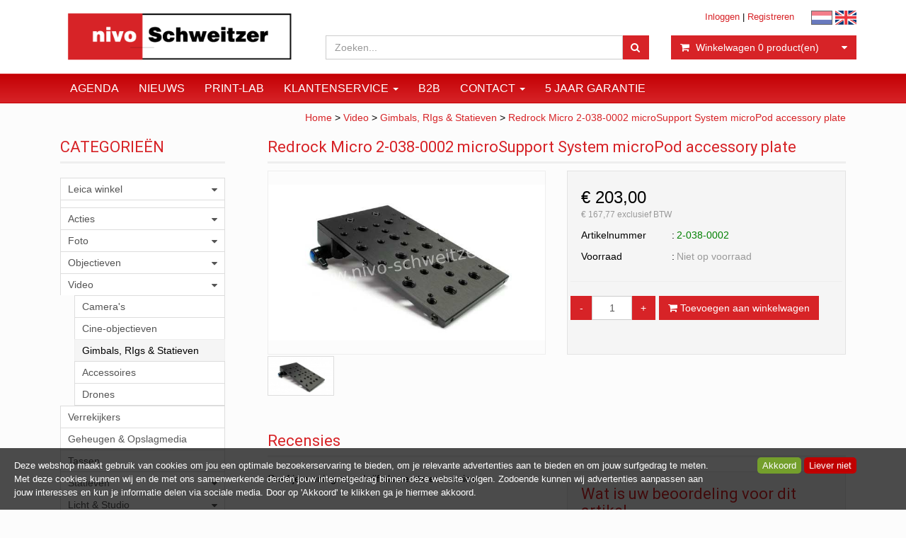

--- FILE ---
content_type: text/html; charset=UTF-8
request_url: https://www.nivo-schweitzer.nl/redrock-micro-2-038-0002-microsupport-system-micropod-accessory-plate/p10837
body_size: 12848
content:
<!DOCTYPE html>
<html lang="nl">
<head>
            <meta name="author" content="" />

        <meta charset="utf-8" /><meta http-equiv="X-UA-Compatible" content="IE=edge" /><meta name="viewport" content="width=device-width, initial-scale=1" />
        <meta name='description' content='Artikel informatie 2-038-0002 - Redrock Micro 2-038-0002 microSupport System microPod accessory plate - Professional Camera Solutions Nivo-Schweitzer' />
    <meta name='keywords' content='Professional Camera Solutions Nivo-Schweitzer, 2-038-0002, Redrock Micro 2-038-0002 microSupport System microPod accessory plate' />
        <title>
            Redrock Micro 2-038-0002 microSupport System microPod accessory plate         </title>

                
                <link rel="apple-touch-icon" sizes="57x57" href="/images/ico/apple-icon-57x57.png?ac=2026011910" />
    <link rel="apple-touch-icon" sizes="60x60" href="/images/ico/apple-icon-60x60.png?ac=2026011910" />
    <link rel="apple-touch-icon" sizes="72x72" href="/images/ico/apple-icon-72x72.png?ac=2026011910" />
    <link rel="apple-touch-icon" sizes="76x76" href="/images/ico/apple-icon-76x76.png?ac=2026011910" />
    <link rel="apple-touch-icon" sizes="114x114" href="/images/ico/apple-icon-114x114.png?ac=2026011910" />
    <link rel="apple-touch-icon" sizes="120x120" href="/images/ico/apple-icon-120x120.png?ac=2026011910" />
    <link rel="apple-touch-icon" sizes="144x144" href="/images/ico/apple-icon-144x144.png?ac=2026011910" />
    <link rel="apple-touch-icon" sizes="152x152" href="/images/ico/apple-icon-152x152.png?ac=2026011910" />
    <link rel="apple-touch-icon" sizes="180x180" href="/images/ico/apple-icon-180x180.png?ac=2026011910" />
    <link rel="icon" type="image/png" sizes="192x192"  href="/images/ico/android-icon-192x192.png?ac=2026011910" />
    <link rel="icon" type="image/png" sizes="32x32" href="/images/ico/favicon-32x32.png?ac=2026011910" />
    <link rel="icon" type="image/png" sizes="96x96" href="/images/ico/favicon-96x96.png?ac=2026011910" />
    <link rel="icon" type="image/png" sizes="16x16" href="/images/ico/favicon-16x16.png?ac=2026011910" />
    <meta name="msapplication-TileImage" content="/images/ico/ms-icon-144x144.png?ac=2026011910" />
    <link rel="manifest" href="/images/ico/manifest.json?ac=2026011910" />
    <meta name="msapplication-TileColor" content="#ffffff" />
    <meta name="theme-color" content="#ffffff" />
    
        <link rel="stylesheet" href="https://cdnjs.cloudflare.com/ajax/libs/twitter-bootstrap/3.3.4/css/bootstrap.min.css" integrity="sha256-8EtRe6XWoFEEhWiaPkLawAD1FkD9cbmGgEy6F46uQqU=" crossorigin="anonymous" />

        <link rel="stylesheet" href="https://cdnjs.cloudflare.com/ajax/libs/font-awesome/4.3.0/css/font-awesome.min.css" integrity="sha256-VBrFgheoreGl4pKmWgZh3J23pJrhNlSUOBek+8Z2Gv0=" crossorigin="anonymous" />

        <link href="/css/style.css?ac=2026011910" rel="stylesheet" />
            <link href="/pcss/style.css?ac=2026011910" rel="stylesheet" />
                <link href="/css/filter.css?ac=2026011910" rel="stylesheet" />
                <link href="/css/zeroPadding.css?ac=2026011910" rel="stylesheet">
                <link href="/css/cookiemelding.css?ac=2026011910" rel="stylesheet" />
        
                                    <link href="https://fonts.googleapis.com/css?family=Roboto" rel="stylesheet">
    <link href="https://fonts.googleapis.com/css?family=Roboto:300,400" rel="stylesheet">

        <script type='text/javascript'>
            var _urlPrefix = '';
        </script>

            <link rel="stylesheet" href="/css/productdetail.css?ac=2026011910">
    <link rel="stylesheet" href="/vendor/jquery-bar-rating/dist/themes/fontawesome-stars.css">
    <link rel="stylesheet" href="/vendor/rateyo_2.0.1/jquery.rateyo.css"/>

    <link rel="stylesheet" href="/vendor/PhotoSwipe/dist/photoswipe.css">
    <link rel="stylesheet" href="/vendor/PhotoSwipe/dist/default-skin/default-skin.css">

            <meta property="og:type" content="product" />
        <meta property="og:title" content="Redrock Micro 2-038-0002 microSupport System microPod accessory plate " />
        <meta property="og:site_name" content="https://www.nivo-schweitzer.nl" />
        <meta property="og:url" content="https://www.nivo-schweitzer.nl/redrock-micro-2-038-0002-microsupport-system-micropod-accessory-plate/p10837" />
        <meta property="og:description" content="Artikel informatie 2-038-0002 - Redrock Micro 2-038-0002 microSupport System microPod accessory plate - Professional Camera Solutions Nivo-Schweitzer" />
                    <meta property="og:image" content="https://www.nivo-schweitzer.nl/media/images/2-038-0002.jpg?1477577277" />
                    
                            <!-- Facebook Pixel Code -->
        <script>
            !function(f,b,e,v,n,t,s)
            {if(f.fbq)return;n=f.fbq=function(){n.callMethod?
            n.callMethod.apply(n,arguments):n.queue.push(arguments)};
            if(!f._fbq)f._fbq=n;n.push=n;n.loaded=!0;n.version='2.0';
            n.queue=[];t=b.createElement(e);t.async=!0;
            t.src=v;s=b.getElementsByTagName(e)[0];
            s.parentNode.insertBefore(t,s)}(window, document,'script',
            'https://connect.facebook.net/en_US/fbevents.js');
            fbq('init', '1334164259942693');
            fbq('track', 'PageView');
        </script>
        <noscript><img height="1" width="1" style="display:none" src="https://www.facebook.com/tr?id=1334164259942693&ev=PageView&noscript=1" /></noscript>
        <!-- End Facebook Pixel Code -->

        
                        <!-- Google Analytics tag (gtag.js) -->
        <script async src="https://www.googletagmanager.com/gtag/js?id=UA-1688702-31"></script>
        <script>
            window.dataLayer = window.dataLayer || [];
            function gtag(){dataLayer.push(arguments);}
            gtag('js', new Date());

                        gtag('config', 'UA-1688702-31', { 'anonymize_ip': true });
                    </script>
        <!-- End Google Analytics tag (gtag.js) -->
            
    
            
    
            </head>
<body>
    <div class="main-page-container ">
    <header>
                    <div id="header-wrapper">
                <div class="container">
                                            <div class="row">
                            
                                <!-- Logo -->
                                                                                                    <div class="col-lg-4 col-md-4 col-sm-4 col-xs-4">
        <div class="well logo">
            <a href="/"></a>
        </div>
    </div>
                                <!-- End Logo -->

                                                                                                            <div class="col-lg-8 col-md-8 col-sm-8 col-xs-8 headerknoppen">
                                                                                <div class="headerknoppenmenu">
                                                                                                                                                <span><a href="/login">Inloggen</a></span>
                                                                                                            <span>|</span>
                                                        <span><a href="/registreren">Registreren</a></span>
                                                                                                                                                                                        </div>
                                             <a href="/" class="layout_headerknoppen_vlag"><img class="selectedVlag" src="/images/vlag_nederland.gif" alt="Zet de taal op Nederlands"></a>
    <a href="/en/" class="layout_headerknoppen_vlag"><img class="" src="/images/vlag_engeland.gif" alt="Zet de taal op het Engels"></a>
                                    </div>
                                

                                <!-- Search Form -->
                                                                                                            <div class="col-lg-5 col-md-4 col-sm-7 col-xs-12 well-searchform">
                                        <div class="well">
                                            <form action="/zoeken" method="get" class="layout-header-searchform">
                                                <div class="input-group">
                                                    <input type="text" class="form-control input-search" name="zoekwoord"  placeholder="Zoeken..."/>
                                                    <span class="input-group-btn">
                                                            <button class="btn btn-default no-border-left" type="submit"><i class="fa fa-search"></i></button>
                                                        </span>
                                                </div>
                                            </form>
                                        </div>
                                    </div>
                                
                                <!-- End Search Form -->

                                <!-- Shopping Cart List -->
                                                                                                            <div class="col-lg-3 col-md-4 col-sm-5 col-xs-12 well-shoppingcartblock">
                                        <div class="well">
                                            <div class="btn-group btn-group-cart shoppingcartblock">
                                                    <button class="form-control btn btn-default">
        <span class="pull-left"><i class="fa fa-shopping-cart"></i></span>
    <span class="pull-left">&nbsp;Winkelwagen <span class="shoppingcartlist-numarticles">0</span> product(en)</span>
    <span class="pull-right"><i class="fa fa-caret-down"></i></span>
</button>

                                            </div>
                                        </div>
                                    </div>
                                
                                <!-- End Shopping Cart List -->
                                                    </div>
                                    </div>
            </div>
        
                                </header>

                                <!-- Navigation -->
    <nav class="navbar navbar-inverse" role="navigation">
        <div class="container">
            <div class="navbar-header">
                <button type="button" class="navbar-toggle" data-toggle="collapse" data-target=".navbar-ex1-collapse">
                    <span class="sr-only">Toggle navigation</span>
                    <span class="icon-bar"></span>
                    <span class="icon-bar"></span>
                    <span class="icon-bar"></span>
                </button>
                            </div>
            <div class="collapse navbar-collapse navbar-ex1-collapse newmenu">
                <ul class="nav navbar-nav">
                                            <li class="nav-dropdown visible-sm visible-xs">
                            <a href="#" class="dropdown-toggle" data-toggle="dropdown" data-submenu>
                                Assortiment <span class="caret"></span>
                            </a>
                            <ul class="dropdown-menu">
                                                                                                        <li class="dropdown-submenu">
                <a href="#" class="dropdown-toggle" data-toggle="dropdown">
                    Leica winkel <span class="caret"></span>
                </a>
                <ul class="dropdown-menu">
                                            <li><a href="/leica-winkel/cameras/c23437" class="">Camera's</a></li>
                                    <li><a href="/leica-winkel/objectieven/c23439" class="">Objectieven</a></li>
                                    <li><a href="/leica-winkel/accessoires/c23440" class="">Accessoires</a></li>
                                    <li><a href="/leica-winkel/verrekijkers/c23441" class="">Verrekijkers</a></li>
                                    <li><a href="/leica-winkel/leica-occasions/c23442" class="">Leica occasions</a></li>
            
                </ul>
            </li>
                                    <li><a href="//c17551" class=""></a></li>
                                                <li class="dropdown-submenu">
                <a href="#" class="dropdown-toggle" data-toggle="dropdown">
                    Acties <span class="caret"></span>
                </a>
                <ul class="dropdown-menu">
                                            <li><a href="/acties/nivo-sale-tot-50-korting/c22449" class="">NIVO SALE | tot 50% korting</a></li>
                                    <li><a href="/acties/sony-tot-eur500-winter-cashback-bij-sony-cameras-en-lenzen/c24765" class="">SONY Tot €500,- winter cashback bij Sony camera's en lenzen!</a></li>
                                    <li><a href="/acties/canon-tot-eur900-winter-cashback-bij-canon-cameras-en-lenzen/c24782" class="">CANON Tot €900,- winter cashback bij Canon camera's en lenzen!</a></li>
                                    <li><a href="/acties/fujifilm-eur-150-cashback-op-de-x-half/c24966" class="">FUJIFILM € 150,- Cashback op de  X Half</a></li>
            
                </ul>
            </li>
                                                <li class="dropdown-submenu">
                <a href="#" class="dropdown-toggle" data-toggle="dropdown">
                    Foto <span class="caret"></span>
                </a>
                <ul class="dropdown-menu">
                                            <li><a href="/foto/cameras/c17853" class="">Camera's</a></li>
                                    <li><a href="/foto/accessoires/c2714" class="">Accessoires</a></li>
            
                </ul>
            </li>
                                                <li class="dropdown-submenu">
                <a href="#" class="dropdown-toggle" data-toggle="dropdown">
                    Objectieven <span class="caret"></span>
                </a>
                <ul class="dropdown-menu">
                                            <li><a href="/objectieven/objectieven/c20012" class="">Objectieven</a></li>
                                    <li><a href="/objectieven/filters/c20013" class="">Filters</a></li>
                                    <li><a href="/objectieven/lensadapters/c20015" class="">Lensadapters</a></li>
                                    <li><a href="/objectieven/zonnekappen-doppen/c20014" class="">Zonnekappen & Doppen</a></li>
                                    <li><a href="/objectieven/objectief-accessoires/c20016" class="">Objectief Accessoires</a></li>
            
                </ul>
            </li>
                                                <li class="dropdown-submenu">
                <a href="#" class="dropdown-toggle" data-toggle="dropdown">
                    Video <span class="caret"></span>
                </a>
                <ul class="dropdown-menu">
                                            <li><a href="/video/cameras/c19568" class="">Camera's</a></li>
                                    <li><a href="/video/cine-objectieven/c14797" class="">Cine-objectieven</a></li>
                                    <li><a href="/video/gimbals-rigs-statieven/c2898" class="">Gimbals, RIgs & Statieven</a></li>
                                    <li><a href="/video/accessoires/c19572" class="">Accessoires</a></li>
                                    <li><a href="/video/drones/c21683" class="">Drones</a></li>
            
                </ul>
            </li>
                                    <li><a href="/verrekijkers/c3358" class="">Verrekijkers</a></li>
                                    <li><a href="/geheugen-amp-opslagmedia/c3276" class="">Geheugen &amp; Opslagmedia</a></li>
                                    <li><a href="/tassen/c3118" class="">Tassen</a></li>
                                                <li class="dropdown-submenu">
                <a href="#" class="dropdown-toggle" data-toggle="dropdown">
                    Statieven <span class="caret"></span>
                </a>
                <ul class="dropdown-menu">
                                            <li><a href="/statieven/tripods-monopods/c15870" class="">Tripods | Monopods</a></li>
                                    <li><a href="/statieven/cambo-technische-camera039s/c2766" class="">Cambo | Technische Camera&#039;s</a></li>
                                    <li><a href="/statieven/statiefkoppen-gimbals/c15871" class="">Statiefkoppen | Gimbals</a></li>
                                    <li><a href="/statieven/l-brackets-snelkoppeling-accessoires/c3094" class="">L-brackets | Snelkoppeling | Accessoires</a></li>
            
                </ul>
            </li>
                                                <li class="dropdown-submenu">
                <a href="#" class="dropdown-toggle" data-toggle="dropdown">
                    Licht &  Studio <span class="caret"></span>
                </a>
                <ul class="dropdown-menu">
                                            <li><a href="/licht-studio/profoto-store/c23638" class="">Profoto Store</a></li>
                                    <li><a href="/licht-studio/studiolampen-zenders/c19386" class="">Studiolampen & Zenders</a></li>
                                    <li><a href="/licht-studio/lichtvormers-filters/c19387" class="">Lichtvormers & Filters</a></li>
                                    <li><a href="/licht-studio/achtergrond/c19388" class="">Achtergrond</a></li>
                                    <li><a href="/licht-studio/lichtmeters-calibratie/c19389" class="">Lichtmeters & Calibratie</a></li>
                                    <li><a href="/licht-studio/studio-accessoires/c19394" class="">Studio Accessoires</a></li>
            
                </ul>
            </li>
                                                <li class="dropdown-submenu">
                <a href="#" class="dropdown-toggle" data-toggle="dropdown">
                    Analoog & Instant  <span class="caret"></span>
                </a>
                <ul class="dropdown-menu">
                                            <li><a href="/analoog-instant/polaroid-fujifilm-instax/c2830" class="">Polaroid | Fujifilm Instax</a></li>
                                    <li><a href="/analoog-instant/film/c19521" class="">Film</a></li>
                                    <li><a href="/analoog-instant/chemie/c19523" class="">Chemie</a></li>
                                    <li><a href="/analoog-instant/doka-toebehoor/c19524" class="">Doka Toebehoor</a></li>
            
                </ul>
            </li>
                                                <li class="dropdown-submenu">
                <a href="#" class="dropdown-toggle" data-toggle="dropdown">
                    Beeld & Beeldbewerking <span class="caret"></span>
                </a>
                <ul class="dropdown-menu">
                                            <li><a href="/beeld-beeldbewerking/printers/c19564" class="">Printers</a></li>
                                    <li><a href="/beeld-beeldbewerking/inkjetpapier/c19267" class="">Inkjetpapier</a></li>
                                    <li><a href="/beeld-beeldbewerking/inkt/c3262" class="">Inkt</a></li>
                                    <li><a href="/beeld-beeldbewerking/scanners-repro/c19565" class="">Scanners & Repro</a></li>
                                    <li><a href="/beeld-beeldbewerking/color-management/c19566" class="">Color Management</a></li>
                                    <li><a href="/beeld-beeldbewerking/lijsten/c21078" class="">Lijsten</a></li>
                                    <li><a href="/beeld-beeldbewerking/monitoren-randapparatuur/c21436" class="">Monitoren & Randapparatuur</a></li>
            
                </ul>
            </li>
                                                <li class="dropdown-submenu">
                <a href="#" class="dropdown-toggle" data-toggle="dropdown">
                    Audio <span class="caret"></span>
                </a>
                <ul class="dropdown-menu">
                                            <li><a href="/audio/microfoons/c15638" class="">Microfoons</a></li>
                                    <li><a href="/audio/audiorecorders-mixers/c2642" class="">Audiorecorders & Mixers</a></li>
                                    <li><a href="/audio/koptelefoons/c2656" class="">Koptelefoons</a></li>
                                    <li><a href="/audio/audiomixers-voor-dslr-en-systeemcamera039s/c2644" class="">Audiomixers (voor DSLR- en systeemcamera&#039;s)</a></li>
                                    <li><a href="/audio/roslashde-toebehoren/c2650" class="">R&Oslash;DE toebehoren</a></li>
                                    <li><a href="/audio/sennheiser-microfoons-en-toebehoren/c2652" class="">Sennheiser microfoons en toebehoren</a></li>
                                                <li class="dropdown-submenu">
                <a href="#" class="dropdown-toggle" data-toggle="dropdown">
                    Sennheiser draadloze systemen <span class="caret"></span>
                </a>
                <ul class="dropdown-menu">
                                            <li><a href="/audio/sennheiser-draadloze-systemen/xsw-d-systeem/c17175" class="">XSW-D systeem</a></li>
                                    <li><a href="/audio/sennheiser-draadloze-systemen/ew-100-g4-systeem/c17176" class="">EW-100 G4  systeem</a></li>
            
                </ul>
            </li>
                                    <li><a href="/audio/rycote-audio-accessoires/c2658" class="">Rycote audio-accessoires</a></li>
                                    <li><a href="/audio/kabels/c2660" class="">Kabels</a></li>
                                    <li><a href="/audio/microfoonhengels-en-bevestiging/c2662" class="">Microfoonhengels en -bevestiging</a></li>
            
                </ul>
            </li>
                                    <li><a href="/occasions/c3202" class="">Occasions</a></li>
                                                <li class="dropdown-submenu">
                <a href="#" class="dropdown-toggle" data-toggle="dropdown">
                    Accessoires <span class="caret"></span>
                </a>
                <ul class="dropdown-menu">
                                            <li><a href="/accessoires/boeken/c3032" class="">Boeken</a></li>
                                    <li><a href="/accessoires/accus-laders-en-powerbanks/c15650" class="">Accu's, laders en powerbanks</a></li>
                                    <li><a href="/accessoires/hedbox-laders-en-accus/c16770" class="">Hedbox laders en accu's</a></li>
                                    <li><a href="/accessoires/reiniging-protection/c19766" class="">Reiniging & Protection</a></li>
                                    <li><a href="/accessoires/smart-phone-tablet/c21175" class="">Smart phone & Tablet</a></li>
            
                </ul>
            </li>
                                    <li><a href="//c17552" class=""></a></li>
                                    <li><a href="/ontwikkel-amp-vakprint-service/c2638" class="">Ontwikkel &amp; Vakprint service</a></li>
                                    <li><a href="/pasfotos/c3392" class="">Pasfoto's</a></li>
                                    <li><a href="/hasselblad/c23533" class="">Hasselblad</a></li>
            
                            </ul>
                        </li>

                                                                                    <li><a href="/agenda/t4692" class="" >
                                                                        Agenda
                                                                    </a></li>
                                                                                                                <li><a href="/nieuws" class="" >
                                                                        Nieuws
                                                                    </a></li>
                                                                                                                <li><a href="/ontwikkel-en-printservice/t1707" class="" >
                                                                        Print-Lab
                                                                    </a></li>
                                                                                                                <li class="nav-dropdown">
                                    <a href="#" class="dropdown-toggle" data-toggle="dropdown" data-submenu>
                                        Klantenservice <span class="caret"></span>
                                    </a>
                                    <ul class="dropdown-menu">
                                                                                    <li><a href="/faq/t1377" >FAQ</a></li>
                                                                                    <li><a href="/reparatieservice/t1375" >Reparatie</a></li>
                                                                            </ul>
                                </li>
                                                                                                                <li><a href="/business-to-business/t1376" class="" >
                                                                        B2B 
                                                                    </a></li>
                                                                                                                <li class="nav-dropdown">
                                    <a href="#" class="dropdown-toggle" data-toggle="dropdown" data-submenu>
                                        Contact <span class="caret"></span>
                                    </a>
                                    <ul class="dropdown-menu">
                                                                                    <li><a href="/contact-informatie/t951" >Contact</a></li>
                                                                                    <li><a href="/wie-zijn-wij/t1593" >Wie zijn wij</a></li>
                                                                            </ul>
                                </li>
                                                                                                                <li><a href="/5-jaar-garantie/t5744" class="" >
                                                                        5 JAAR GARANTIE
                                                                    </a></li>
                                                                                        </ul>
            </div>
        </div>
    </nav>
    <!-- End Navigation -->

                
            
            <div class="container main-container crumbtrail-container">
            <div class="col-lg-12 col-md-12 col-sm-12 col-xs-12 ">
                <a href="/">Home</a>
                                    > <a href="/video/c19567">Video</a>
                                    > <a href="/video/gimbals-rigs-statieven/c2898">Gimbals, RIgs & Statieven</a>
                                    > <a href="/redrock-micro-2-038-0002-microsupport-system-micropod-accessory-plate/p10837">Redrock Micro 2-038-0002 microSupport System microPod accessory plate</a>
                            </div>
        </div>
                    <div class="container main-container productdetail-container">
        <div class="row">
                            <div class="col-lg-3 col-md-3 col-sm-12">
                        <!-- Categories -->
    <div class="col-lg-12 col-md-12 col-sm-6 hidden-sm hidden-xs catmenubox  catoverviewmenubox">
                    <div class="no-padding cat-header">
                <span class="title">CATEGORIE&Euml;N</span>
            </div>
                <div id="main_menu1">
            <div class="list-group panel panel-cat">
                                                            
                        
                    <a href="#sub23434" class="list-group-item" data-toggle="collapse" data-parent="#main_menu1"><span>Leica winkel</span> <i class="fa fa-caret-down pull-right"></i></a>
                        <div class="collapse                                         list-group-submenu list-group-submenu-1
                    " id="sub23434">
                                            <a href="/leica-winkel/cameras/c23437" class="list-group-item " >Camera's</a>
                        <a href="/leica-winkel/objectieven/c23439" class="list-group-item " >Objectieven</a>
                        <a href="/leica-winkel/accessoires/c23440" class="list-group-item " >Accessoires</a>
                        <a href="/leica-winkel/verrekijkers/c23441" class="list-group-item " >Verrekijkers</a>
                        <a href="/leica-winkel/leica-occasions/c23442" class="list-group-item " >Leica occasions</a>
    

                    </div>
        
                        <a href="//c17551" class="list-group-item " ></a>
                        
                    <a href="#sub17550" class="list-group-item" data-toggle="collapse" data-parent="#main_menu1"><span>Acties</span> <i class="fa fa-caret-down pull-right"></i></a>
                        <div class="collapse                                         list-group-submenu list-group-submenu-1
                    " id="sub17550">
                                            <a href="/acties/nivo-sale-tot-50-korting/c22449" class="list-group-item " >NIVO SALE | tot 50% korting</a>
                        <a href="/acties/sony-tot-eur500-winter-cashback-bij-sony-cameras-en-lenzen/c24765" class="list-group-item " >SONY Tot €500,- winter cashback bij Sony camera's en lenzen!</a>
                        <a href="/acties/canon-tot-eur900-winter-cashback-bij-canon-cameras-en-lenzen/c24782" class="list-group-item " >CANON Tot €900,- winter cashback bij Canon camera's en lenzen!</a>
                        <a href="/acties/fujifilm-eur-150-cashback-op-de-x-half/c24966" class="list-group-item " >FUJIFILM € 150,- Cashback op de  X Half</a>
    

                    </div>
        
                        
                    <a href="#sub15642" class="list-group-item" data-toggle="collapse" data-parent="#main_menu1"><span>Foto</span> <i class="fa fa-caret-down pull-right"></i></a>
                        <div class="collapse                                         list-group-submenu list-group-submenu-1
                    " id="sub15642">
                                            <a href="/foto/cameras/c17853" class="list-group-item " >Camera's</a>
                        <a href="/foto/accessoires/c2714" class="list-group-item " >Accessoires</a>
    

                    </div>
        
                        
                    <a href="#sub2772" class="list-group-item" data-toggle="collapse" data-parent="#main_menu1"><span>Objectieven</span> <i class="fa fa-caret-down pull-right"></i></a>
                        <div class="collapse                                         list-group-submenu list-group-submenu-1
                    " id="sub2772">
                                            <a href="/objectieven/objectieven/c20012" class="list-group-item " >Objectieven</a>
                        <a href="/objectieven/filters/c20013" class="list-group-item " >Filters</a>
                        <a href="/objectieven/lensadapters/c20015" class="list-group-item " >Lensadapters</a>
                        <a href="/objectieven/zonnekappen-doppen/c20014" class="list-group-item " >Zonnekappen & Doppen</a>
                        <a href="/objectieven/objectief-accessoires/c20016" class="list-group-item " >Objectief Accessoires</a>
    

                    </div>
        
                        
                    <a href="#sub19567" class="list-group-item" data-toggle="collapse" data-parent="#main_menu1"><span>Video</span> <i class="fa fa-caret-down pull-right"></i></a>
                        <div class="collapse                             in
                                        list-group-submenu list-group-submenu-1
                    " id="sub19567">
                                            <a href="/video/cameras/c19568" class="list-group-item " >Camera's</a>
                        <a href="/video/cine-objectieven/c14797" class="list-group-item " >Cine-objectieven</a>
                        <a href="/video/gimbals-rigs-statieven/c2898" class="list-group-item active" >Gimbals, RIgs & Statieven</a>
                        <a href="/video/accessoires/c19572" class="list-group-item " >Accessoires</a>
                        <a href="/video/drones/c21683" class="list-group-item " >Drones</a>
    

                    </div>
        
                        <a href="/verrekijkers/c3358" class="list-group-item " >Verrekijkers</a>
                        <a href="/geheugen-amp-opslagmedia/c3276" class="list-group-item " >Geheugen &amp; Opslagmedia</a>
                        <a href="/tassen/c3118" class="list-group-item " >Tassen</a>
                        
                    <a href="#sub3064" class="list-group-item" data-toggle="collapse" data-parent="#main_menu1"><span>Statieven</span> <i class="fa fa-caret-down pull-right"></i></a>
                        <div class="collapse                                         list-group-submenu list-group-submenu-1
                    " id="sub3064">
                                            <a href="/statieven/tripods-monopods/c15870" class="list-group-item " >Tripods | Monopods</a>
                        <a href="/statieven/cambo-technische-camera039s/c2766" class="list-group-item " >Cambo | Technische Camera&#039;s</a>
                        <a href="/statieven/statiefkoppen-gimbals/c15871" class="list-group-item " >Statiefkoppen | Gimbals</a>
                        <a href="/statieven/l-brackets-snelkoppeling-accessoires/c3094" class="list-group-item " >L-brackets | Snelkoppeling | Accessoires</a>
    

                    </div>
        
                        
                    <a href="#sub19385" class="list-group-item" data-toggle="collapse" data-parent="#main_menu1"><span>Licht &  Studio</span> <i class="fa fa-caret-down pull-right"></i></a>
                        <div class="collapse                                         list-group-submenu list-group-submenu-1
                    " id="sub19385">
                                            <a href="/licht-studio/profoto-store/c23638" class="list-group-item " >Profoto Store</a>
                        <a href="/licht-studio/studiolampen-zenders/c19386" class="list-group-item " >Studiolampen & Zenders</a>
                        <a href="/licht-studio/lichtvormers-filters/c19387" class="list-group-item " >Lichtvormers & Filters</a>
                        <a href="/licht-studio/achtergrond/c19388" class="list-group-item " >Achtergrond</a>
                        <a href="/licht-studio/lichtmeters-calibratie/c19389" class="list-group-item " >Lichtmeters & Calibratie</a>
                        <a href="/licht-studio/studio-accessoires/c19394" class="list-group-item " >Studio Accessoires</a>
    

                    </div>
        
                        
                    <a href="#sub17585" class="list-group-item" data-toggle="collapse" data-parent="#main_menu1"><span>Analoog & Instant </span> <i class="fa fa-caret-down pull-right"></i></a>
                        <div class="collapse                                         list-group-submenu list-group-submenu-1
                    " id="sub17585">
                                            <a href="/analoog-instant/polaroid-fujifilm-instax/c2830" class="list-group-item " >Polaroid | Fujifilm Instax</a>
                        <a href="/analoog-instant/film/c19521" class="list-group-item " >Film</a>
                        <a href="/analoog-instant/chemie/c19523" class="list-group-item " >Chemie</a>
                        <a href="/analoog-instant/doka-toebehoor/c19524" class="list-group-item " >Doka Toebehoor</a>
    

                    </div>
        
                        
                    <a href="#sub19563" class="list-group-item" data-toggle="collapse" data-parent="#main_menu1"><span>Beeld & Beeldbewerking</span> <i class="fa fa-caret-down pull-right"></i></a>
                        <div class="collapse                                         list-group-submenu list-group-submenu-1
                    " id="sub19563">
                                            <a href="/beeld-beeldbewerking/printers/c19564" class="list-group-item " >Printers</a>
                        <a href="/beeld-beeldbewerking/inkjetpapier/c19267" class="list-group-item " >Inkjetpapier</a>
                        <a href="/beeld-beeldbewerking/inkt/c3262" class="list-group-item " >Inkt</a>
                        <a href="/beeld-beeldbewerking/scanners-repro/c19565" class="list-group-item " >Scanners & Repro</a>
                        <a href="/beeld-beeldbewerking/color-management/c19566" class="list-group-item " >Color Management</a>
                        <a href="/beeld-beeldbewerking/lijsten/c21078" class="list-group-item " >Lijsten</a>
                        <a href="/beeld-beeldbewerking/monitoren-randapparatuur/c21436" class="list-group-item " >Monitoren & Randapparatuur</a>
    

                    </div>
        
                        
                    <a href="#sub2640" class="list-group-item" data-toggle="collapse" data-parent="#main_menu1"><span>Audio</span> <i class="fa fa-caret-down pull-right"></i></a>
                        <div class="collapse                                         list-group-submenu list-group-submenu-1
                    " id="sub2640">
                                            <a href="/audio/microfoons/c15638" class="list-group-item " >Microfoons</a>
                        <a href="/audio/audiorecorders-mixers/c2642" class="list-group-item " >Audiorecorders & Mixers</a>
                        <a href="/audio/koptelefoons/c2656" class="list-group-item " >Koptelefoons</a>
                        <a href="/audio/audiomixers-voor-dslr-en-systeemcamera039s/c2644" class="list-group-item " >Audiomixers (voor DSLR- en systeemcamera&#039;s)</a>
                        <a href="/audio/roslashde-toebehoren/c2650" class="list-group-item " >R&Oslash;DE toebehoren</a>
                        <a href="/audio/sennheiser-microfoons-en-toebehoren/c2652" class="list-group-item " >Sennheiser microfoons en toebehoren</a>
                        
                    <a href="#sub2654" class="list-group-item" data-toggle="collapse" data-parent="#main_menu2"><span>Sennheiser draadloze systemen</span> <i class="fa fa-caret-down pull-right"></i></a>
                        <div class="collapse                                         list-group-submenu list-group-submenu-2
                    " id="sub2654">
                                            <a href="/audio/sennheiser-draadloze-systemen/xsw-d-systeem/c17175" class="list-group-item " >XSW-D systeem</a>
                        <a href="/audio/sennheiser-draadloze-systemen/ew-100-g4-systeem/c17176" class="list-group-item " >EW-100 G4  systeem</a>
    

                    </div>
        
                        <a href="/audio/rycote-audio-accessoires/c2658" class="list-group-item " >Rycote audio-accessoires</a>
                        <a href="/audio/kabels/c2660" class="list-group-item " >Kabels</a>
                        <a href="/audio/microfoonhengels-en-bevestiging/c2662" class="list-group-item " >Microfoonhengels en -bevestiging</a>
    

                    </div>
        
                        <a href="/occasions/c3202" class="list-group-item " >Occasions</a>
                        
                    <a href="#sub15649" class="list-group-item" data-toggle="collapse" data-parent="#main_menu1"><span>Accessoires</span> <i class="fa fa-caret-down pull-right"></i></a>
                        <div class="collapse                                         list-group-submenu list-group-submenu-1
                    " id="sub15649">
                                            <a href="/accessoires/boeken/c3032" class="list-group-item " >Boeken</a>
                        <a href="/accessoires/accus-laders-en-powerbanks/c15650" class="list-group-item " >Accu's, laders en powerbanks</a>
                        <a href="/accessoires/hedbox-laders-en-accus/c16770" class="list-group-item " >Hedbox laders en accu's</a>
                        <a href="/accessoires/reiniging-protection/c19766" class="list-group-item " >Reiniging & Protection</a>
                        <a href="/accessoires/smart-phone-tablet/c21175" class="list-group-item " >Smart phone & Tablet</a>
    

                    </div>
        
                        <a href="//c17552" class="list-group-item " ></a>
                        <a href="/ontwikkel-amp-vakprint-service/c2638" class="list-group-item " >Ontwikkel &amp; Vakprint service</a>
                        <a href="/pasfotos/c3392" class="list-group-item " >Pasfoto's</a>
                        <a href="/hasselblad/c23533" class="list-group-item " >Hasselblad</a>
    

            </div>
        </div>
    </div>

                        
    
<!-- End Categories -->

    

                </div>

                <div class="clearfix visible-sm"></div>
            
            <!-- Product Detail -->
            <div class="col-lg-9 col-md-9 col-sm-12">
                                <div itemscope itemtype="http://schema.org/Product">
                                                                <div class="col-lg-12 col-sm-12">
                            <h1 class="title"                                 itemprop="name"
                                    >Redrock Micro 2-038-0002 microSupport System microPod accessory plate</h1>
                        </div>
                                        <div class="col-lg-12 col-sm-12 hero-feature productDetail">

                        <div class="row">
                            <div class="col-lg-6 col-md-6 col-sm-6">
                                                                                                                                    
                                <div class="my-gallery productDetail_main-image-gallery">
                                                                                                                                                                                                                                                                                                                                                                                                                                                                                                                                                                                                                                                                                                                                                    
                                        <figure id="imageFigure_10837-1" class="isMainImage bigImage" style="" data-figureid="10837">
                                            <a href="/media/images/2-038-0002.jpg?1477577277?high" data-size="600x337">
                                                <img src="/media/images/2-038-0002.jpg?1477577277" alt="" title="" style="max-width: 100%;" itemprop="image"/>
                                            </a>

                                                                                                                                                                                </figure>
                                                                    </div>
                                <!-- Thumbnail Image -->
                                <div itemscope itemtype="http://schema.org/ImageGallery">
                                                                            <div class="col-xs-3 product-thumb-image" style="height: 60px;">
                                            <div style="width: 100%; height: 100%; overflow:hidden;" itemprop="associatedMedia" itemscope itemtype="http://schema.org/ImageObject">
                                                <a href="/media/images/2-038-0002.jpg?1477577277" class="thumbnail thumbnailImages thumbnailPhotoswipe" data-imageid="10837-1" itemprop="contentUrl">
                                                    <img src="/media/thumbs/thumb/thumb_2-038-0002.jpg?1477577277" alt="" itemprop="thumbnail">
                                                </a>
                                            </div>
                                        </div>
                                    
                                                                                                                                                </div>
                            </div>

                            <div class="visible-xs">
                                <div class="clearfix"></div>
                            </div>

                                                            <div class="col-lg-6 col-md-6 col-sm-6">
                                                                            <div class="well product-short-detail">
                                            <div class="row">
                                                                                                                                                                                                                
                                                                                                                                                                                                                                                    <div class="productdetail-prices the-list">
                                                                                                                                                                                                                                                                                                    <h3 class="col-xs-12">
                                                                                                                                                                                                                                                                                                                                                        &euro;&nbsp;203,00
                                                                                                                                                                                                                                                                                                                                                                                                                            </h3>
                                                                                                                                                            <span style="font-size:12px;margin-left:15px;color:#999;">
                                                                                                                                                                                                                                                &euro;&nbsp;167,77
                                                                                                                                                                exclusief BTW
                                                                                                                                                        </span>
                                                                                                                                                                                                                                                                                            </div>
                                                            
                                                                                                                
                                                                                                            <div class="productdetail-articlecode the-list">
                                                            <div class="col-xs-4">Artikelnummer</div>
                                                            <div class="col-xs-8">
                                                                                                                                    <span class="green"
                                                                                                                                                    itemprop="mpn"
                                                                                                                                            >2-038-0002</span>
                                                                
                                                            </div>
                                                        </div>
                                                    
                                                                                                                                                                        <div class="the-list product-short-detail-voorraadbox">
                                                                <div class="col-xs-4">Voorraad</div>
                                                                                                                                    <div class="col-xs-8">
                                                                                                                                                        <span class="voorraad-geen">Niet op voorraad</span>
                                                                                                                                            </div>
                                                                                                                            </div>
                                                                                                            

                                                                                                                                                                                <div class="clearfix"></div>
                                                                                                                    <hr/>
                                                            <div class="col-xs-12 input-qty-detail">
                                                                                                                                                                                                                                                                                        <input type="text" class="form-control input-qty text-center" value="1" id="amount">
                                                                                                                                            
                                                                                                                                            <button class="btn btn-primary pull-left" onclick="addArticle(10837);" id="addToCartBtn">
                                                                            <i class="fa fa-shopping-cart"></i> Toevoegen aan winkelwagen
                                                                        </button>
                                                                                                                                                                                                </div>
                                                                                                            
                                                        <div class="clearfix"></div>
                                                                                            </div>
                                        </div>
                                                                    </div>
                            
                                                            <div class="clearfix"></div><br clear="all"/>

                                                            
            
            
                                                                                                                                                    
    
    
        
                                                        </div>

                    </div>
                    <div class="clearfix"></div>
                    
                    
                    
                                    </div>
                
                <!--REVIEWS-->
                                <div class="col-lg-12 col-sm-12 col-xs-12 reviewstyle" id="producdetail-reviewtitle">
            <span class="title">Recensies</span>
        </div>
    
            <div style="" class="col-lg-6 col-sm-6 col-xs-12"> 
            <div class="media reviewBox">
                                    Geef je mening en schrijf als eerste een review.
                            </div> 
            <!-- / REVIEWS -->
        </div>
    
            <div style="" class="col-lg-6 col-sm-6 col-xs-12 reviewstyle">
            <!-- NIEUWE REVIEWS -->
            <div class="well product-short-detail">
                <div class="row">
                    <form method="POST" id="reviewForm">
                        <input type="hidden" name="artikelID" value="10837">
                                                    <div class="col-lg-12 col-md-12 col-sm-12 col-xs-12">
                                <span class="title">Wat is uw beoordeling voor dit artikel</span>
                            </div>
                                                                            <div style="margin-bottom:20px;" class="col-lg-12 col-md-12 col-sm-12 col-xs-12">
                                <label style="display: inline-block;margin-right: 20px;" for="email">Beoordeling:</label>
                                <select id="reviewStars" name="reviewStars">
                                    <option value="1">1</option>
                                    <option value="2">2</option>
                                    <option value="3">3</option>
                                    <option value="4">4</option>
                                    <option value="5" selected="selected">5</option>
                                </select>
                            </div>
                                                                            <div class="col-lg-12 col-md-12 col-sm-12 col-xs-12">
                                <label for="firstname">Naam: <sup><i class="fa fa-asterisk"></i></sup></label>
                                <input type="text" class="form-control" id="firstname" name="firstname" placeholder="" value="">
                                <br clear="all">
                            </div>  
                                                  
                            <div class="col-lg-12 col-md-12 col-sm-12 col-xs-12">
                                <label for="email">E-mailadres: <sup><i class="fa fa-asterisk"></i></sup></label>
                                <input type="text" class="form-control" id="email" name="email" placeholder="" value="">
                                <br clear="all">
                            </div>
                                                                            <div class="col-lg-12 col-md-12 col-sm-12 col-xs-12">
                                <label for="txtComment">Toelichting:</label>
                                <div>
                                    <textarea name="txtComment" class="form-control" id="txtComment" rows="5"></textarea>
                                </div>
                                <br clear="all">
                            </div>
                                                                                                                            <div class="col-lg-12 col-md-12 col-sm-12 col-xs-12">
                                    <div class="g-recaptcha" data-sitekey="6LcKhQ0TAAAAAImLCKumOWbrrjelcnYeHZT_0D3J"></div>
    <br clear="all">

                                <button type="button" class="btn btn-primary bluebtn btn-block" id="postReview">Plaats beoordeling</button>
                            </div>
                                            </form>
                </div>
            </div>
            <!-- / NIEUWE REVIEWS -->
        </div>
    
            <script type='text/javascript'>
            var termen_gelukt_titel = 'Beoordeling gelukt';
            var termen_gelukt = 'Uw beoordeling is geplaatst. Zodra deze is goedgekeurd is deze bij het artikel te zien.';
            var review_plaatsen_gelukt_knop = 'Oke';
            var termen_mislukt_titel = 'Beoordeling mislukt';
            var termen_mislukt = 'Het plaatsen van de beoordeling is helaas mislukt.<br>Probeert u het nogmaals.';
        </script>
    
                <!--/ REVIEWS-->
            </div>
            <!-- End Product Detail -->


        </div>
    </div>

    <div class="pswp" tabindex="-1" role="dialog" aria-hidden="true">
    <div class="pswp__bg"></div>
    <div class="pswp__scroll-wrap">
        <div class="pswp__container">
            <div class="pswp__item"></div>
            <div class="pswp__item"></div>
            <div class="pswp__item"></div>
        </div>
        <div class="pswp__ui pswp__ui--hidden">
            <div class="pswp__top-bar">
                <div class="pswp__counter"></div>
                <button class="pswp__button pswp__button--close" title="Close (Esc)"></button>
                <button class="pswp__button pswp__button--fs" title="Toggle fullscreen"></button>
                <button class="pswp__button pswp__button--zoom" title="Zoom in/out"></button>
                <div class="pswp__preloader">
                    <div class="pswp__preloader__icn">
                      <div class="pswp__preloader__cut">
                        <div class="pswp__preloader__donut"></div>
                      </div>
                    </div>
                </div>
            </div>
            <div class="pswp__share-modal pswp__share-modal--hidden pswp__single-tap">
                <div class="pswp__share-tooltip"></div> 
            </div>
            <button class="pswp__button pswp__button--arrow--left" title="Previous (arrow left)">
            </button>
            <button class="pswp__button pswp__button--arrow--right" title="Next (arrow right)">
            </button>
            <div class="pswp__caption">
                <div class="pswp__caption__center"></div>
            </div>
        </div>
    </div>
</div>


    
    <div class="modal fade" id="VoorraadnotificatieModal" tabindex="-1" role="dialog" aria-labelledby="VoorraadnotificatieModalLabel" aria-hidden="true">
    <div class="modal-dialog">
        <div class="modal-content">
            <div class="modal-header">
                <button type="button" class="close" data-dismiss="modal" aria-label="Close"><span aria-hidden="true">&times;</span></button>
                <h4 class="modal-title" id="VoorraadnotificatieModalLabel">Informatie aanvragen</h4>
            </div>
            
            <div class="modal-body">
                <form method="POST" action="" id="voorraadnotificatieform">     
                    <input type="hidden" name="voorraadnotificatieArtikelID" value="10837" />
                    <div class="form-group col-md-12">
                    <div class="form-group modal-error-placeholder"></div>
                        <div id="infoContainer">
                            <div class="form-group">
                                <label class="control-label switchLabel">Naam *</label>
                                <input id="infoNaam" name="infoNaam" type="text" placeholder="" value="" class="form-control" aria-required="true" aria-invalid="true">
                            </div>
                            <div class="form-group">
                                <label class="control-label switchLabel">Telefoon nr.</label>
                                <input id="infoTelefoon" name="infoTelefoon" type="text" placeholder="" value="" class="form-control" aria-required="true" aria-invalid="true">
                            </div>
                            <div class="form-group">
                                <label class="control-label switchLabel">E-mailadres *</label>
                                <input id="infoEmail" name="infoEmail" type="text" placeholder="" value="" class="form-control" aria-required="true" aria-invalid="true">

                                    <div class="g-recaptcha" data-sitekey="6LcKhQ0TAAAAAImLCKumOWbrrjelcnYeHZT_0D3J"></div>
    <br clear="all">

                            </div>
                            <div class="form-group">
                                <label class="control-label switchLabel">Opmerking</label>
                                <textarea id="infoOpmerking" name="infoOpmerking" class="form-control" aria-invalid="true"></textarea>
                            </div>

                        </div>
                    </div>
                    <div class="modal-footer">
                            <div class="form-group col-md-6"> 
                                <button type="submit" class="btn btn-primary bluebtn btn-block">Verstuur aanvraag</button>
                            </div>
                    </div>
                </form>
            </div>
        </div>
    </div>
</div>
 
    
</div>
    <footer>
                <div class="container">
                                                                        
                                                <div style="" class="col-md-4 col-sm-4 col-sm-4 footer-col">
                                                                                    <h4>Contact</h4>
                                                                            <div class="">
                            <div class="row"><!-- BASIS SNIPPET --><div class="col-md-12 tinyMCE_edit" id="mce_0"><p>nivo-Schweitzer <br>Haarlemmerdijk 114<br>1013 JH Amsterdam&nbsp;<br><a class="fl r-isyN64B3_t5U" title="Bellen via Hangouts" data-number="+31206233159" data-pstn-out-call-url="" data-rtid="isyN64B3_t5U" data-ved="0ahUKEwiny8nFt7fSAhUH5xoKHbY_DrgQkAgImgEoADAX">tel. 020 623 3159<br></a><a href="mailto:info@nivo-schweitzer.nl" data-mce-href="mailto:info@nivo-schweitzer.nl">info@nivo-schweitzer.nl</a>&nbsp;<br><span style="color: rgb(0, 0, 0);" data-mce-style="color: #000000;">K.v.K.: 33133208<br></span>BTW: NL007807636B01</p></div></div>
                        </div>
                    </div>
                                                                                                        <div style="" class="col-md-4 col-sm-4 col-sm-4 footer-col">
                                                                                    <h4>Links</h4>
                                                                            <div class="">
                            <div class="row"><!-- BASIS SNIPPET --><div class="col-md-12 tinyMCE_edit" id="mce_0" style=""><p><a href="/algemene-voorwaarden/t1248" data-mce-href="/algemene-voorwaarden/t1248">Algemene voorwaarden</a></p><p>&nbsp;<br></p><p>&nbsp;<br></p><table class="MsoNormalTable mce-item-table" border="0" cellspacing="0" cellpadding="0" data-mce-style="width: 290px; background-color: #f0f0f0;" style="width: 290px; background-color: #f0f0f0;" data-mce-selected="1"><tbody><tr><td data-mce-style="width: 44px; background: #eeeeee; padding: 0cm;" style="padding: 0cm; width: 44px; background: rgb(238, 238, 238);"><p class="MsoNormal"><a href="https://www.facebook.com/amsterdamnivoschweitzer" target="_blank" data-mce-href="https://www.facebook.com/amsterdamnivoschweitzer" title="homepage facebook"><span data-mce-style="color: #666666;" style="color: rgb(102, 102, 102);"><span style="background-color: rgb(153, 153, 153);" data-mce-style="background-color: #999999;"><img border="0" width="44" height="44" id="_x0000_i1025" src="https://s3.amazonaws.com/lacie2019/00434-lacie-nab-webinar/email/images/facebook-icon-light.png" alt="F" data-mce-style="transition: all 0.4s; opacity: 1; display: block;" data-mce-src="https://s3.amazonaws.com/lacie2019/00434-lacie-nab-webinar/email/images/facebook-icon-light.png" style="transition: all 0.4s ease 0s; opacity: 1; display: block;"></span></span></a></p></td><td data-mce-style="width: 15px; padding: 0cm;" style="padding: 0cm; width: 15px;"><br></td><td data-mce-style="width: 44px; background: 0% 0% #eeeeee; padding: 0cm;" style="padding: 0cm; width: 44px; background: 0% 0% rgb(238, 238, 238);"><p class="MsoNormal"><a href="https://www.youtube.com/channel/UCsVxrh96QNGoChF1lLkv5GQ" data-mce-href="https://www.youtube.com/channel/UCsVxrh96QNGoChF1lLkv5GQ" title="Y" target="_blank"><span data-mce-style="color: #666666;" style="color: rgb(102, 102, 102);"><span style="background-color: rgb(153, 153, 153);" data-mce-style="background-color: #999999;"><img border="0" width="44" height="44" id="_x0000_i1026" src="https://s3.amazonaws.com/lacie2019/00434-lacie-nab-webinar/email/images/youtube-icon-light.png" alt="Y" data-mce-style="transition: all 0.4s; opacity: 1; display: block;" data-mce-src="https://s3.amazonaws.com/lacie2019/00434-lacie-nab-webinar/email/images/youtube-icon-light.png" style="transition: all 0.4s ease 0s; opacity: 1; display: block;"></span></span></a></p></td><td data-mce-style="width: 14px; padding: 0cm;" style="padding: 0cm; width: 14px;"><br></td><td data-mce-style="width: 44px; background: 0% 0% #eeeeee; padding: 0cm;" style="padding: 0cm; width: 44px; background: 0% 0% rgb(238, 238, 238);"><p class="MsoNormal"><a href="https://twitter.com/nivoschweitzer" data-mce-href="https://twitter.com/nivoschweitzer" title="T" target="_blank"><span data-mce-style="color: #666666;" style="color: rgb(102, 102, 102);"><span style="background-color: rgb(153, 153, 153);" data-mce-style="background-color: #999999;"><img border="0" width="44" height="44" id="_x0000_i1027" src="https://s3.amazonaws.com/lacie2019/00434-lacie-nab-webinar/email/images/twitter-icon-light.png" alt="T" data-mce-style="transition: all 0.4s; opacity: 1; display: block;" data-mce-src="https://s3.amazonaws.com/lacie2019/00434-lacie-nab-webinar/email/images/twitter-icon-light.png" style="transition: all 0.4s ease 0s; opacity: 1; display: block;"></span></span></a></p></td><td data-mce-style="width: 14.7639px; padding: 0cm;" style="padding: 0cm; width: 14.7639px;"><br></td><td data-mce-style="width: 44.2361px; background: 0% 0% #eeeeee; padding: 0cm;" style="padding: 0cm; width: 44.2361px; background: 0% 0% rgb(238, 238, 238);"><p class="MsoNormal"><a href="https://www.instagram.com/nivoschweitzer/" data-mce-href="https://www.instagram.com/nivoschweitzer/" title="L" target="_blank"><span data-mce-style="color: #666666;" style="color: rgb(102, 102, 102);"><span style="background-color: rgb(153, 153, 153);" data-mce-style="background-color: #999999;"><img border="0" width="44" height="44" id="_x0000_i1028" src="https://s3.amazonaws.com/lacie2019/00434-lacie-nab-webinar/email/images/instagram-icon-light.png" alt="L" data-mce-style="transition: all 0.4s; opacity: 1; display: block;" data-mce-src="https://s3.amazonaws.com/lacie2019/00434-lacie-nab-webinar/email/images/instagram-icon-light.png" style="transition: all 0.4s ease 0s; opacity: 1; display: block;"></span></span></a></p></td><td data-mce-style="width: 14px; padding: 0cm;" style="padding: 0cm; width: 14px;"><br></td><td data-mce-style="width: 46px; background: 0% 0% #eeeeee; padding: 0cm;" style="padding: 0cm; width: 46px; background: 0% 0% rgb(238, 238, 238);"><p class="MsoNormal"><span data-mce-style="font-size: 1pt; background-color: #999999;" style="font-size: 1pt; background-color: rgb(153, 153, 153);"><span data-mce-style="color: #666666;" style="color: rgb(102, 102, 102);"><a href="https://www.linkedin.com/in/nivo-schweitzer-40032128/" data-mce-href="http://app.e.seagate.com/e/er?s=43975733&amp;lid=24939&amp;elqTrackId=784b6a41a87d4ad485f9e86f677d4bde&amp;elq=52f69919ce9e453da77c033cbccd2107&amp;elqaid=48397&amp;elqat=1" title="L" style="background-color: rgb(153, 153, 153);" data-mce-style="background-color: #999999;"><img border="0" width="44" height="44" id="_x0000_i1029" src="https://s3.amazonaws.com/lacie2019/00434-lacie-nab-webinar/email/images/linkedin-icon-light.png" alt="L" data-mce-style="transition: all 0.4s; opacity: 1; display: block;" data-mce-src="https://s3.amazonaws.com/lacie2019/00434-lacie-nab-webinar/email/images/linkedin-icon-light.png" style="transition: all 0.4s ease 0s; opacity: 1; display: block;"></a></span></span></p></td></tr></tbody></table><p><br></p><p>&nbsp;<br></p></div></div>
                        </div>
                    </div>
                                                                                                        <div style="" class="col-md-4 col-sm-4 col-sm-4 footer-col">
                                                                                    <h4>Verzendkosten</h4>
                                                                            <div class="">
                            <div class="row"><!-- BASIS SNIPPET --><div class="col-md-12 tinyMCE_edit" id="mce_0"><p>Gratis verzendingen boven de €250,- in Nederland en België</p><p>Bestellingen onder €250,- rekenen we €6,95 verzendkosten</p><p><br></p></div></div>
                        </div>
                    </div>
                                                                            </div>
        <div class="navbar-inverse text-center copyright">
                            Copyright &copy; 2026 <a href="https://www.pmnetworking.nl/pm-coded/real-time-webshop-platform/" target="_blank">Webshop ontwikkeling door PM Networking</a>. All rights reserved
                    </div>
    </footer>

    <a href="#top" class="back-top text-center" onclick="jQuery('body,html').animate({scrollTop: 0}, 500); return false;">
        <i class="fa fa-angle-double-up"></i>
    </a>

        <!-- Melding met rode en groene knop met kruisje op container -->
    <div class="cookie-fw-container">
        <div class="cookie-fw-inhoud">
            <div class="cookie-fw-tekst">
                Deze webshop maakt gebruik van cookies om jou een optimale bezoekerservaring te bieden, om je relevante advertenties aan te bieden en om jouw surfgedrag te meten. Met deze cookies kunnen wij en de met ons samenwerkende derden jouw internetgedrag binnen deze website volgen. Zodoende kunnen wij advertenties aanpassen aan jouw interesses en kun je informatie delen via sociale media. Door op 'Akkoord' te klikken ga je hiermee akkoord.
            </div>
            <div class="cookie-fw-opties">
                <a class="cookie-fw-verder-button">Akkoord</a>
                <a class="cookie-fw-liever_niet-button">Liever niet</a>
            </div>
        </div>
    </div>
    
    <script src="https://cdnjs.cloudflare.com/ajax/libs/jquery/1.11.2/jquery.min.js" integrity="sha256-1OxYPHYEAB+HIz0f4AdsvZCfFaX4xrTD9d2BtGLXnTI=" crossorigin="anonymous"></script>
    <script>
        if (!window.jQuery) document.write('<script src="/js/jquery.js"><\/script>');
    </script>

    <script src="https://cdnjs.cloudflare.com/ajax/libs/twitter-bootstrap/3.3.4/js/bootstrap.min.js" integrity="sha256-JnqDCSpf1uxft0a84S1ECr038dZJwHL2U+F9DIAOtkc=" crossorigin="anonymous"></script>
    <script>
        if (!typeof jQuery().emulateTransitionEnd == 'function') document.write('<script src="/js/bootstrap.js"><\/script>');
    </script>

    <script src="https://cdnjs.cloudflare.com/ajax/libs/bootstrap-touchspin/3.0.1/jquery.bootstrap-touchspin.min.js" integrity="sha256-wq7yednNlyzTupxefuJ03hm+WrkskEX0mWl7A0U5Zsg=" crossorigin="anonymous"></script>

    <script src="https://cdnjs.cloudflare.com/ajax/libs/jquery-zoom/1.7.14/jquery.zoom.min.js" integrity="sha256-ChE5elIBiF+OegH0qCLH/rPp2DT+lxbiVWSkRFrQXUI=" crossorigin="anonymous"></script>
        <script src="https://cdnjs.cloudflare.com/ajax/libs/bootstrap-submenu/2.0.2/js/bootstrap-submenu.min.js" integrity="sha256-v+07oaEwxcUlrsLyrJpbqdIeQfwArFgMExfu4x7MW/A=" crossorigin="anonymous"></script>

        <script src="/js/filter.js?ac=2026011910" defer></script>
    
    
    
        <script src="/js/cookiemelding.js?ac=2026011910" defer></script>
    

    <script type="text/javascript">
        jQuery(document).ready(function() {
            if (jQuery('.input-qty').length) {
                jQuery('.input-qty').TouchSpin({
                    max: 100000
                });
                if(jQuery('.input-qty[disabled]').length) {
                    jQuery('.input-qty[disabled]').parent().find('.input-group-btn button').prop('disabled', true);
                }
            }
        });
    </script>

    <script type="text/javascript">
        jQuery(document).ready(function() {
            jQuery('[data-submenu]').submenupicker();
            jQuery('[data-toggle="tooltip"]').tooltip();

                        jQuery('ul.nav li.nav-dropdown').hover(function() {
                if (jQuery(window).width() >= 768) {
                    jQuery(this).addClass('open');
                }
            }, function() {
                if (jQuery(window).width() >= 768) {
                    jQuery(this).removeClass('open');
                }
            });
            

            jQuery(window).scroll(function() {
                if (jQuery(this).scrollTop()>70) {
                    jQuery('.back-top').fadeIn();
                }
                else {
                    jQuery('.back-top').fadeOut();
                }
            });

            jQuery('.have-sub .panel-title').append('<i class="fa fa-caret-right"></i>');
            jQuery('.have-sub a').on('click',function(){
                jQuery('.have-sub .panel-title a').not(this).next('i').removeClass('fa-caret-down');
                jQuery('.have-sub .panel-title a').not(this).next('i').addClass('fa-caret-right');
                jQuery(this).next('i').toggleClass('fa-caret-right fa-caret-down');
            });
            jQuery('.product-loader').hide();
            jQuery('.product-thumb-image a').on('click',function(){
                var thumb = jQuery(this).attr('href');
                jQuery('.product-loader').show();
                jQuery('.product-main-image img').attr('src',thumb);
                jQuery('.product-main-image img').load(function(){
                    jQuery('.product-loader').hide();
                });
                return false;
            });
        });

        var bumpIt = function() {
                                    jQuery('body').css('margin-bottom', jQuery('footer').height());
                                },
            didResize = false;

        bumpIt();

        jQuery(window).resize(function() {
            didResize = true;
        });
        setInterval(function() {
            if(didResize) {
                didResize = false;
                bumpIt();
            }
        }, 250);
    </script>

    
            
        
                        <link href="/css/combinatiekorting_box.css?ac=2026011910" rel="stylesheet">
                        <script src="/vendor/PhotoSwipe/dist/photoswipe.min.js"></script>
        <script src="/vendor/PhotoSwipe/dist/photoswipe-ui-default.min.js"></script>
        <script src="/js/photoswipe_call.js?ac=2026011910"></script>
    
            
            <div class="modal fade bs-example-modal-sm" tabindex="-1" role="dialog" aria-labelledby="mySmallModalLabel" aria-hidden="true" id="bootstrapModal">
            <div class="modal-dialog modal-sm2">
                <div class="modal-content">
                    <div class="modal-header">
                        <h4 class="modal-title" id="mySmallModalLabel"> <div id="modalTitle"> </div><a class="anchorjs-link" href="#mySmallModalLabel"><span class="anchorjs-icon"></span></a></h4>
                    </div>
                    <div class="modal-body">
                        <div id="modalContent"></div>
                    </div>
                </div>
            </div>
        </div>
    
    <script src="/js/cart.js?ac=2026011910"></script>
    <script src="/vendor/jquery-bar-rating/jquery.barrating.js"></script>

    <script type="text/javascript" src="/vendor/jQuery-Validation/1.13.1/min.js"></script>
    <script src="/js/review.js?ac=2026011910"></script>
    <script src="/js/productdetail.js?ac=2026011910"></script>
                            
        <script src='https://www.google.com/recaptcha/api.js?hl=nl'></script>
    <script type="text/javascript">
        var RecaptchaOptions = {
            lang: 'nl'
        };
    </script>


    <script type='text/javascript'>
                
        var term_popup_verderwinkelen = 'Verder\u0020winkelen';
        var term_popup_naarwinkelwagen = 'Naar\u0020winkelwagen';
        var term_popup_toegevoegd = 'Het\u0020artikel\u0020is\u0020in\u0020uw\u0020winkelwagen\u0020geplaatst.';
        var term_popup_mislukt = 'Het\u0020artikel\u0020is\u0020niet\u0020in\u0020uw\u0020winkelwagen\u0020geplaatst.\u003Cbr\u003EProbeert\u0020u\u0020het\u0020nogmaals.';
        var term_popup_titelgelukt = 'Bestellen\u0020gelukt';

                var term_combinatiekorting_popup_verderwinkelen = 'Verder\u0020winkelen';
        var term_combinatiekorting_popup_naarwinkelwagen = 'Naar\u0020winkelwagen';
        var term_combinatiekorting_popup_toegevoegd = 'De\u0020artikelen\u0020zijn\u0020in\u0020uw\u0020winkelwagen\u0020geplaatst.';
        var term_combinatiekorting_popup_mislukt = 'De\u0020artikelen\u0020zijn\u0020niet\u0020in\u0020uw\u0020winkelwagen\u0020geplaatst.\u003Cbr\u003EProbeert\u0020u\u0020het\u0020nogmaals.';
            </script>

                    <script type="text/javascript">
            fbq('track', 'ViewContent', {
                content_ids: ['2-038-0002'],
                content_type: 'product'
            });
        </script>

                <script type="text/javascript">
            function facebookPixelAddToCart(artikelID) {

                var items = {};
                                    items['10837'] = '2-038-0002';
                
                fbq('track', 'AddToCart', {
                    content_ids: [items[artikelID]],
                    content_type: 'product'
                });
            }
        </script>

    
    
    <script type='text/javascript'>
        jQuery(document).ready(function () {
            var validator = jQuery('#voorraadnotificatieform').validate({
            ignore: 'input[type="button"],input[type="submit"]',
                rules: {
                                            infoEmail: {
                            required: true,
                            email: true
                        },
                        infoNaam: {
                            required: true
                        }
                                        },
                messages: {
                    'infoEmail': {
                        required: "Verplicht",
                        email: "E-mail adres is onjuist"
                    },
                    'infoNaam': {
                        required: "Verplicht"
                    },
                },
                submitHandler : function (form) {
                    jQuery.post(_urlPrefix + '/ajax/diversen?page=verwerkVoorraadnotificatie', jQuery('#voorraadnotificatieform').serialize()).done(function(data) {
                        var response = JSON.parse(data);
                        if(response.error == false) {
                            jQuery('#VoorraadnotificatieModal .modal-body').html(response.html);
                            jQuery('#VoorraadnotificatieModal button[type=submit]').hide();
                        }
                        else {
                            jQuery('form#voorraadnotificatieform .modal-content .modal-error-placeholder').html(response.html);
                        }
                    });
                }
            });
        });
    </script>
 

    

    
    </body>
</html>

--- FILE ---
content_type: text/html; charset=utf-8
request_url: https://www.google.com/recaptcha/api2/anchor?ar=1&k=6LcKhQ0TAAAAAImLCKumOWbrrjelcnYeHZT_0D3J&co=aHR0cHM6Ly93d3cubml2by1zY2h3ZWl0emVyLm5sOjQ0Mw..&hl=nl&v=N67nZn4AqZkNcbeMu4prBgzg&size=normal&anchor-ms=20000&execute-ms=30000&cb=6w29gei9opl8
body_size: 49437
content:
<!DOCTYPE HTML><html dir="ltr" lang="nl"><head><meta http-equiv="Content-Type" content="text/html; charset=UTF-8">
<meta http-equiv="X-UA-Compatible" content="IE=edge">
<title>reCAPTCHA</title>
<style type="text/css">
/* cyrillic-ext */
@font-face {
  font-family: 'Roboto';
  font-style: normal;
  font-weight: 400;
  font-stretch: 100%;
  src: url(//fonts.gstatic.com/s/roboto/v48/KFO7CnqEu92Fr1ME7kSn66aGLdTylUAMa3GUBHMdazTgWw.woff2) format('woff2');
  unicode-range: U+0460-052F, U+1C80-1C8A, U+20B4, U+2DE0-2DFF, U+A640-A69F, U+FE2E-FE2F;
}
/* cyrillic */
@font-face {
  font-family: 'Roboto';
  font-style: normal;
  font-weight: 400;
  font-stretch: 100%;
  src: url(//fonts.gstatic.com/s/roboto/v48/KFO7CnqEu92Fr1ME7kSn66aGLdTylUAMa3iUBHMdazTgWw.woff2) format('woff2');
  unicode-range: U+0301, U+0400-045F, U+0490-0491, U+04B0-04B1, U+2116;
}
/* greek-ext */
@font-face {
  font-family: 'Roboto';
  font-style: normal;
  font-weight: 400;
  font-stretch: 100%;
  src: url(//fonts.gstatic.com/s/roboto/v48/KFO7CnqEu92Fr1ME7kSn66aGLdTylUAMa3CUBHMdazTgWw.woff2) format('woff2');
  unicode-range: U+1F00-1FFF;
}
/* greek */
@font-face {
  font-family: 'Roboto';
  font-style: normal;
  font-weight: 400;
  font-stretch: 100%;
  src: url(//fonts.gstatic.com/s/roboto/v48/KFO7CnqEu92Fr1ME7kSn66aGLdTylUAMa3-UBHMdazTgWw.woff2) format('woff2');
  unicode-range: U+0370-0377, U+037A-037F, U+0384-038A, U+038C, U+038E-03A1, U+03A3-03FF;
}
/* math */
@font-face {
  font-family: 'Roboto';
  font-style: normal;
  font-weight: 400;
  font-stretch: 100%;
  src: url(//fonts.gstatic.com/s/roboto/v48/KFO7CnqEu92Fr1ME7kSn66aGLdTylUAMawCUBHMdazTgWw.woff2) format('woff2');
  unicode-range: U+0302-0303, U+0305, U+0307-0308, U+0310, U+0312, U+0315, U+031A, U+0326-0327, U+032C, U+032F-0330, U+0332-0333, U+0338, U+033A, U+0346, U+034D, U+0391-03A1, U+03A3-03A9, U+03B1-03C9, U+03D1, U+03D5-03D6, U+03F0-03F1, U+03F4-03F5, U+2016-2017, U+2034-2038, U+203C, U+2040, U+2043, U+2047, U+2050, U+2057, U+205F, U+2070-2071, U+2074-208E, U+2090-209C, U+20D0-20DC, U+20E1, U+20E5-20EF, U+2100-2112, U+2114-2115, U+2117-2121, U+2123-214F, U+2190, U+2192, U+2194-21AE, U+21B0-21E5, U+21F1-21F2, U+21F4-2211, U+2213-2214, U+2216-22FF, U+2308-230B, U+2310, U+2319, U+231C-2321, U+2336-237A, U+237C, U+2395, U+239B-23B7, U+23D0, U+23DC-23E1, U+2474-2475, U+25AF, U+25B3, U+25B7, U+25BD, U+25C1, U+25CA, U+25CC, U+25FB, U+266D-266F, U+27C0-27FF, U+2900-2AFF, U+2B0E-2B11, U+2B30-2B4C, U+2BFE, U+3030, U+FF5B, U+FF5D, U+1D400-1D7FF, U+1EE00-1EEFF;
}
/* symbols */
@font-face {
  font-family: 'Roboto';
  font-style: normal;
  font-weight: 400;
  font-stretch: 100%;
  src: url(//fonts.gstatic.com/s/roboto/v48/KFO7CnqEu92Fr1ME7kSn66aGLdTylUAMaxKUBHMdazTgWw.woff2) format('woff2');
  unicode-range: U+0001-000C, U+000E-001F, U+007F-009F, U+20DD-20E0, U+20E2-20E4, U+2150-218F, U+2190, U+2192, U+2194-2199, U+21AF, U+21E6-21F0, U+21F3, U+2218-2219, U+2299, U+22C4-22C6, U+2300-243F, U+2440-244A, U+2460-24FF, U+25A0-27BF, U+2800-28FF, U+2921-2922, U+2981, U+29BF, U+29EB, U+2B00-2BFF, U+4DC0-4DFF, U+FFF9-FFFB, U+10140-1018E, U+10190-1019C, U+101A0, U+101D0-101FD, U+102E0-102FB, U+10E60-10E7E, U+1D2C0-1D2D3, U+1D2E0-1D37F, U+1F000-1F0FF, U+1F100-1F1AD, U+1F1E6-1F1FF, U+1F30D-1F30F, U+1F315, U+1F31C, U+1F31E, U+1F320-1F32C, U+1F336, U+1F378, U+1F37D, U+1F382, U+1F393-1F39F, U+1F3A7-1F3A8, U+1F3AC-1F3AF, U+1F3C2, U+1F3C4-1F3C6, U+1F3CA-1F3CE, U+1F3D4-1F3E0, U+1F3ED, U+1F3F1-1F3F3, U+1F3F5-1F3F7, U+1F408, U+1F415, U+1F41F, U+1F426, U+1F43F, U+1F441-1F442, U+1F444, U+1F446-1F449, U+1F44C-1F44E, U+1F453, U+1F46A, U+1F47D, U+1F4A3, U+1F4B0, U+1F4B3, U+1F4B9, U+1F4BB, U+1F4BF, U+1F4C8-1F4CB, U+1F4D6, U+1F4DA, U+1F4DF, U+1F4E3-1F4E6, U+1F4EA-1F4ED, U+1F4F7, U+1F4F9-1F4FB, U+1F4FD-1F4FE, U+1F503, U+1F507-1F50B, U+1F50D, U+1F512-1F513, U+1F53E-1F54A, U+1F54F-1F5FA, U+1F610, U+1F650-1F67F, U+1F687, U+1F68D, U+1F691, U+1F694, U+1F698, U+1F6AD, U+1F6B2, U+1F6B9-1F6BA, U+1F6BC, U+1F6C6-1F6CF, U+1F6D3-1F6D7, U+1F6E0-1F6EA, U+1F6F0-1F6F3, U+1F6F7-1F6FC, U+1F700-1F7FF, U+1F800-1F80B, U+1F810-1F847, U+1F850-1F859, U+1F860-1F887, U+1F890-1F8AD, U+1F8B0-1F8BB, U+1F8C0-1F8C1, U+1F900-1F90B, U+1F93B, U+1F946, U+1F984, U+1F996, U+1F9E9, U+1FA00-1FA6F, U+1FA70-1FA7C, U+1FA80-1FA89, U+1FA8F-1FAC6, U+1FACE-1FADC, U+1FADF-1FAE9, U+1FAF0-1FAF8, U+1FB00-1FBFF;
}
/* vietnamese */
@font-face {
  font-family: 'Roboto';
  font-style: normal;
  font-weight: 400;
  font-stretch: 100%;
  src: url(//fonts.gstatic.com/s/roboto/v48/KFO7CnqEu92Fr1ME7kSn66aGLdTylUAMa3OUBHMdazTgWw.woff2) format('woff2');
  unicode-range: U+0102-0103, U+0110-0111, U+0128-0129, U+0168-0169, U+01A0-01A1, U+01AF-01B0, U+0300-0301, U+0303-0304, U+0308-0309, U+0323, U+0329, U+1EA0-1EF9, U+20AB;
}
/* latin-ext */
@font-face {
  font-family: 'Roboto';
  font-style: normal;
  font-weight: 400;
  font-stretch: 100%;
  src: url(//fonts.gstatic.com/s/roboto/v48/KFO7CnqEu92Fr1ME7kSn66aGLdTylUAMa3KUBHMdazTgWw.woff2) format('woff2');
  unicode-range: U+0100-02BA, U+02BD-02C5, U+02C7-02CC, U+02CE-02D7, U+02DD-02FF, U+0304, U+0308, U+0329, U+1D00-1DBF, U+1E00-1E9F, U+1EF2-1EFF, U+2020, U+20A0-20AB, U+20AD-20C0, U+2113, U+2C60-2C7F, U+A720-A7FF;
}
/* latin */
@font-face {
  font-family: 'Roboto';
  font-style: normal;
  font-weight: 400;
  font-stretch: 100%;
  src: url(//fonts.gstatic.com/s/roboto/v48/KFO7CnqEu92Fr1ME7kSn66aGLdTylUAMa3yUBHMdazQ.woff2) format('woff2');
  unicode-range: U+0000-00FF, U+0131, U+0152-0153, U+02BB-02BC, U+02C6, U+02DA, U+02DC, U+0304, U+0308, U+0329, U+2000-206F, U+20AC, U+2122, U+2191, U+2193, U+2212, U+2215, U+FEFF, U+FFFD;
}
/* cyrillic-ext */
@font-face {
  font-family: 'Roboto';
  font-style: normal;
  font-weight: 500;
  font-stretch: 100%;
  src: url(//fonts.gstatic.com/s/roboto/v48/KFO7CnqEu92Fr1ME7kSn66aGLdTylUAMa3GUBHMdazTgWw.woff2) format('woff2');
  unicode-range: U+0460-052F, U+1C80-1C8A, U+20B4, U+2DE0-2DFF, U+A640-A69F, U+FE2E-FE2F;
}
/* cyrillic */
@font-face {
  font-family: 'Roboto';
  font-style: normal;
  font-weight: 500;
  font-stretch: 100%;
  src: url(//fonts.gstatic.com/s/roboto/v48/KFO7CnqEu92Fr1ME7kSn66aGLdTylUAMa3iUBHMdazTgWw.woff2) format('woff2');
  unicode-range: U+0301, U+0400-045F, U+0490-0491, U+04B0-04B1, U+2116;
}
/* greek-ext */
@font-face {
  font-family: 'Roboto';
  font-style: normal;
  font-weight: 500;
  font-stretch: 100%;
  src: url(//fonts.gstatic.com/s/roboto/v48/KFO7CnqEu92Fr1ME7kSn66aGLdTylUAMa3CUBHMdazTgWw.woff2) format('woff2');
  unicode-range: U+1F00-1FFF;
}
/* greek */
@font-face {
  font-family: 'Roboto';
  font-style: normal;
  font-weight: 500;
  font-stretch: 100%;
  src: url(//fonts.gstatic.com/s/roboto/v48/KFO7CnqEu92Fr1ME7kSn66aGLdTylUAMa3-UBHMdazTgWw.woff2) format('woff2');
  unicode-range: U+0370-0377, U+037A-037F, U+0384-038A, U+038C, U+038E-03A1, U+03A3-03FF;
}
/* math */
@font-face {
  font-family: 'Roboto';
  font-style: normal;
  font-weight: 500;
  font-stretch: 100%;
  src: url(//fonts.gstatic.com/s/roboto/v48/KFO7CnqEu92Fr1ME7kSn66aGLdTylUAMawCUBHMdazTgWw.woff2) format('woff2');
  unicode-range: U+0302-0303, U+0305, U+0307-0308, U+0310, U+0312, U+0315, U+031A, U+0326-0327, U+032C, U+032F-0330, U+0332-0333, U+0338, U+033A, U+0346, U+034D, U+0391-03A1, U+03A3-03A9, U+03B1-03C9, U+03D1, U+03D5-03D6, U+03F0-03F1, U+03F4-03F5, U+2016-2017, U+2034-2038, U+203C, U+2040, U+2043, U+2047, U+2050, U+2057, U+205F, U+2070-2071, U+2074-208E, U+2090-209C, U+20D0-20DC, U+20E1, U+20E5-20EF, U+2100-2112, U+2114-2115, U+2117-2121, U+2123-214F, U+2190, U+2192, U+2194-21AE, U+21B0-21E5, U+21F1-21F2, U+21F4-2211, U+2213-2214, U+2216-22FF, U+2308-230B, U+2310, U+2319, U+231C-2321, U+2336-237A, U+237C, U+2395, U+239B-23B7, U+23D0, U+23DC-23E1, U+2474-2475, U+25AF, U+25B3, U+25B7, U+25BD, U+25C1, U+25CA, U+25CC, U+25FB, U+266D-266F, U+27C0-27FF, U+2900-2AFF, U+2B0E-2B11, U+2B30-2B4C, U+2BFE, U+3030, U+FF5B, U+FF5D, U+1D400-1D7FF, U+1EE00-1EEFF;
}
/* symbols */
@font-face {
  font-family: 'Roboto';
  font-style: normal;
  font-weight: 500;
  font-stretch: 100%;
  src: url(//fonts.gstatic.com/s/roboto/v48/KFO7CnqEu92Fr1ME7kSn66aGLdTylUAMaxKUBHMdazTgWw.woff2) format('woff2');
  unicode-range: U+0001-000C, U+000E-001F, U+007F-009F, U+20DD-20E0, U+20E2-20E4, U+2150-218F, U+2190, U+2192, U+2194-2199, U+21AF, U+21E6-21F0, U+21F3, U+2218-2219, U+2299, U+22C4-22C6, U+2300-243F, U+2440-244A, U+2460-24FF, U+25A0-27BF, U+2800-28FF, U+2921-2922, U+2981, U+29BF, U+29EB, U+2B00-2BFF, U+4DC0-4DFF, U+FFF9-FFFB, U+10140-1018E, U+10190-1019C, U+101A0, U+101D0-101FD, U+102E0-102FB, U+10E60-10E7E, U+1D2C0-1D2D3, U+1D2E0-1D37F, U+1F000-1F0FF, U+1F100-1F1AD, U+1F1E6-1F1FF, U+1F30D-1F30F, U+1F315, U+1F31C, U+1F31E, U+1F320-1F32C, U+1F336, U+1F378, U+1F37D, U+1F382, U+1F393-1F39F, U+1F3A7-1F3A8, U+1F3AC-1F3AF, U+1F3C2, U+1F3C4-1F3C6, U+1F3CA-1F3CE, U+1F3D4-1F3E0, U+1F3ED, U+1F3F1-1F3F3, U+1F3F5-1F3F7, U+1F408, U+1F415, U+1F41F, U+1F426, U+1F43F, U+1F441-1F442, U+1F444, U+1F446-1F449, U+1F44C-1F44E, U+1F453, U+1F46A, U+1F47D, U+1F4A3, U+1F4B0, U+1F4B3, U+1F4B9, U+1F4BB, U+1F4BF, U+1F4C8-1F4CB, U+1F4D6, U+1F4DA, U+1F4DF, U+1F4E3-1F4E6, U+1F4EA-1F4ED, U+1F4F7, U+1F4F9-1F4FB, U+1F4FD-1F4FE, U+1F503, U+1F507-1F50B, U+1F50D, U+1F512-1F513, U+1F53E-1F54A, U+1F54F-1F5FA, U+1F610, U+1F650-1F67F, U+1F687, U+1F68D, U+1F691, U+1F694, U+1F698, U+1F6AD, U+1F6B2, U+1F6B9-1F6BA, U+1F6BC, U+1F6C6-1F6CF, U+1F6D3-1F6D7, U+1F6E0-1F6EA, U+1F6F0-1F6F3, U+1F6F7-1F6FC, U+1F700-1F7FF, U+1F800-1F80B, U+1F810-1F847, U+1F850-1F859, U+1F860-1F887, U+1F890-1F8AD, U+1F8B0-1F8BB, U+1F8C0-1F8C1, U+1F900-1F90B, U+1F93B, U+1F946, U+1F984, U+1F996, U+1F9E9, U+1FA00-1FA6F, U+1FA70-1FA7C, U+1FA80-1FA89, U+1FA8F-1FAC6, U+1FACE-1FADC, U+1FADF-1FAE9, U+1FAF0-1FAF8, U+1FB00-1FBFF;
}
/* vietnamese */
@font-face {
  font-family: 'Roboto';
  font-style: normal;
  font-weight: 500;
  font-stretch: 100%;
  src: url(//fonts.gstatic.com/s/roboto/v48/KFO7CnqEu92Fr1ME7kSn66aGLdTylUAMa3OUBHMdazTgWw.woff2) format('woff2');
  unicode-range: U+0102-0103, U+0110-0111, U+0128-0129, U+0168-0169, U+01A0-01A1, U+01AF-01B0, U+0300-0301, U+0303-0304, U+0308-0309, U+0323, U+0329, U+1EA0-1EF9, U+20AB;
}
/* latin-ext */
@font-face {
  font-family: 'Roboto';
  font-style: normal;
  font-weight: 500;
  font-stretch: 100%;
  src: url(//fonts.gstatic.com/s/roboto/v48/KFO7CnqEu92Fr1ME7kSn66aGLdTylUAMa3KUBHMdazTgWw.woff2) format('woff2');
  unicode-range: U+0100-02BA, U+02BD-02C5, U+02C7-02CC, U+02CE-02D7, U+02DD-02FF, U+0304, U+0308, U+0329, U+1D00-1DBF, U+1E00-1E9F, U+1EF2-1EFF, U+2020, U+20A0-20AB, U+20AD-20C0, U+2113, U+2C60-2C7F, U+A720-A7FF;
}
/* latin */
@font-face {
  font-family: 'Roboto';
  font-style: normal;
  font-weight: 500;
  font-stretch: 100%;
  src: url(//fonts.gstatic.com/s/roboto/v48/KFO7CnqEu92Fr1ME7kSn66aGLdTylUAMa3yUBHMdazQ.woff2) format('woff2');
  unicode-range: U+0000-00FF, U+0131, U+0152-0153, U+02BB-02BC, U+02C6, U+02DA, U+02DC, U+0304, U+0308, U+0329, U+2000-206F, U+20AC, U+2122, U+2191, U+2193, U+2212, U+2215, U+FEFF, U+FFFD;
}
/* cyrillic-ext */
@font-face {
  font-family: 'Roboto';
  font-style: normal;
  font-weight: 900;
  font-stretch: 100%;
  src: url(//fonts.gstatic.com/s/roboto/v48/KFO7CnqEu92Fr1ME7kSn66aGLdTylUAMa3GUBHMdazTgWw.woff2) format('woff2');
  unicode-range: U+0460-052F, U+1C80-1C8A, U+20B4, U+2DE0-2DFF, U+A640-A69F, U+FE2E-FE2F;
}
/* cyrillic */
@font-face {
  font-family: 'Roboto';
  font-style: normal;
  font-weight: 900;
  font-stretch: 100%;
  src: url(//fonts.gstatic.com/s/roboto/v48/KFO7CnqEu92Fr1ME7kSn66aGLdTylUAMa3iUBHMdazTgWw.woff2) format('woff2');
  unicode-range: U+0301, U+0400-045F, U+0490-0491, U+04B0-04B1, U+2116;
}
/* greek-ext */
@font-face {
  font-family: 'Roboto';
  font-style: normal;
  font-weight: 900;
  font-stretch: 100%;
  src: url(//fonts.gstatic.com/s/roboto/v48/KFO7CnqEu92Fr1ME7kSn66aGLdTylUAMa3CUBHMdazTgWw.woff2) format('woff2');
  unicode-range: U+1F00-1FFF;
}
/* greek */
@font-face {
  font-family: 'Roboto';
  font-style: normal;
  font-weight: 900;
  font-stretch: 100%;
  src: url(//fonts.gstatic.com/s/roboto/v48/KFO7CnqEu92Fr1ME7kSn66aGLdTylUAMa3-UBHMdazTgWw.woff2) format('woff2');
  unicode-range: U+0370-0377, U+037A-037F, U+0384-038A, U+038C, U+038E-03A1, U+03A3-03FF;
}
/* math */
@font-face {
  font-family: 'Roboto';
  font-style: normal;
  font-weight: 900;
  font-stretch: 100%;
  src: url(//fonts.gstatic.com/s/roboto/v48/KFO7CnqEu92Fr1ME7kSn66aGLdTylUAMawCUBHMdazTgWw.woff2) format('woff2');
  unicode-range: U+0302-0303, U+0305, U+0307-0308, U+0310, U+0312, U+0315, U+031A, U+0326-0327, U+032C, U+032F-0330, U+0332-0333, U+0338, U+033A, U+0346, U+034D, U+0391-03A1, U+03A3-03A9, U+03B1-03C9, U+03D1, U+03D5-03D6, U+03F0-03F1, U+03F4-03F5, U+2016-2017, U+2034-2038, U+203C, U+2040, U+2043, U+2047, U+2050, U+2057, U+205F, U+2070-2071, U+2074-208E, U+2090-209C, U+20D0-20DC, U+20E1, U+20E5-20EF, U+2100-2112, U+2114-2115, U+2117-2121, U+2123-214F, U+2190, U+2192, U+2194-21AE, U+21B0-21E5, U+21F1-21F2, U+21F4-2211, U+2213-2214, U+2216-22FF, U+2308-230B, U+2310, U+2319, U+231C-2321, U+2336-237A, U+237C, U+2395, U+239B-23B7, U+23D0, U+23DC-23E1, U+2474-2475, U+25AF, U+25B3, U+25B7, U+25BD, U+25C1, U+25CA, U+25CC, U+25FB, U+266D-266F, U+27C0-27FF, U+2900-2AFF, U+2B0E-2B11, U+2B30-2B4C, U+2BFE, U+3030, U+FF5B, U+FF5D, U+1D400-1D7FF, U+1EE00-1EEFF;
}
/* symbols */
@font-face {
  font-family: 'Roboto';
  font-style: normal;
  font-weight: 900;
  font-stretch: 100%;
  src: url(//fonts.gstatic.com/s/roboto/v48/KFO7CnqEu92Fr1ME7kSn66aGLdTylUAMaxKUBHMdazTgWw.woff2) format('woff2');
  unicode-range: U+0001-000C, U+000E-001F, U+007F-009F, U+20DD-20E0, U+20E2-20E4, U+2150-218F, U+2190, U+2192, U+2194-2199, U+21AF, U+21E6-21F0, U+21F3, U+2218-2219, U+2299, U+22C4-22C6, U+2300-243F, U+2440-244A, U+2460-24FF, U+25A0-27BF, U+2800-28FF, U+2921-2922, U+2981, U+29BF, U+29EB, U+2B00-2BFF, U+4DC0-4DFF, U+FFF9-FFFB, U+10140-1018E, U+10190-1019C, U+101A0, U+101D0-101FD, U+102E0-102FB, U+10E60-10E7E, U+1D2C0-1D2D3, U+1D2E0-1D37F, U+1F000-1F0FF, U+1F100-1F1AD, U+1F1E6-1F1FF, U+1F30D-1F30F, U+1F315, U+1F31C, U+1F31E, U+1F320-1F32C, U+1F336, U+1F378, U+1F37D, U+1F382, U+1F393-1F39F, U+1F3A7-1F3A8, U+1F3AC-1F3AF, U+1F3C2, U+1F3C4-1F3C6, U+1F3CA-1F3CE, U+1F3D4-1F3E0, U+1F3ED, U+1F3F1-1F3F3, U+1F3F5-1F3F7, U+1F408, U+1F415, U+1F41F, U+1F426, U+1F43F, U+1F441-1F442, U+1F444, U+1F446-1F449, U+1F44C-1F44E, U+1F453, U+1F46A, U+1F47D, U+1F4A3, U+1F4B0, U+1F4B3, U+1F4B9, U+1F4BB, U+1F4BF, U+1F4C8-1F4CB, U+1F4D6, U+1F4DA, U+1F4DF, U+1F4E3-1F4E6, U+1F4EA-1F4ED, U+1F4F7, U+1F4F9-1F4FB, U+1F4FD-1F4FE, U+1F503, U+1F507-1F50B, U+1F50D, U+1F512-1F513, U+1F53E-1F54A, U+1F54F-1F5FA, U+1F610, U+1F650-1F67F, U+1F687, U+1F68D, U+1F691, U+1F694, U+1F698, U+1F6AD, U+1F6B2, U+1F6B9-1F6BA, U+1F6BC, U+1F6C6-1F6CF, U+1F6D3-1F6D7, U+1F6E0-1F6EA, U+1F6F0-1F6F3, U+1F6F7-1F6FC, U+1F700-1F7FF, U+1F800-1F80B, U+1F810-1F847, U+1F850-1F859, U+1F860-1F887, U+1F890-1F8AD, U+1F8B0-1F8BB, U+1F8C0-1F8C1, U+1F900-1F90B, U+1F93B, U+1F946, U+1F984, U+1F996, U+1F9E9, U+1FA00-1FA6F, U+1FA70-1FA7C, U+1FA80-1FA89, U+1FA8F-1FAC6, U+1FACE-1FADC, U+1FADF-1FAE9, U+1FAF0-1FAF8, U+1FB00-1FBFF;
}
/* vietnamese */
@font-face {
  font-family: 'Roboto';
  font-style: normal;
  font-weight: 900;
  font-stretch: 100%;
  src: url(//fonts.gstatic.com/s/roboto/v48/KFO7CnqEu92Fr1ME7kSn66aGLdTylUAMa3OUBHMdazTgWw.woff2) format('woff2');
  unicode-range: U+0102-0103, U+0110-0111, U+0128-0129, U+0168-0169, U+01A0-01A1, U+01AF-01B0, U+0300-0301, U+0303-0304, U+0308-0309, U+0323, U+0329, U+1EA0-1EF9, U+20AB;
}
/* latin-ext */
@font-face {
  font-family: 'Roboto';
  font-style: normal;
  font-weight: 900;
  font-stretch: 100%;
  src: url(//fonts.gstatic.com/s/roboto/v48/KFO7CnqEu92Fr1ME7kSn66aGLdTylUAMa3KUBHMdazTgWw.woff2) format('woff2');
  unicode-range: U+0100-02BA, U+02BD-02C5, U+02C7-02CC, U+02CE-02D7, U+02DD-02FF, U+0304, U+0308, U+0329, U+1D00-1DBF, U+1E00-1E9F, U+1EF2-1EFF, U+2020, U+20A0-20AB, U+20AD-20C0, U+2113, U+2C60-2C7F, U+A720-A7FF;
}
/* latin */
@font-face {
  font-family: 'Roboto';
  font-style: normal;
  font-weight: 900;
  font-stretch: 100%;
  src: url(//fonts.gstatic.com/s/roboto/v48/KFO7CnqEu92Fr1ME7kSn66aGLdTylUAMa3yUBHMdazQ.woff2) format('woff2');
  unicode-range: U+0000-00FF, U+0131, U+0152-0153, U+02BB-02BC, U+02C6, U+02DA, U+02DC, U+0304, U+0308, U+0329, U+2000-206F, U+20AC, U+2122, U+2191, U+2193, U+2212, U+2215, U+FEFF, U+FFFD;
}

</style>
<link rel="stylesheet" type="text/css" href="https://www.gstatic.com/recaptcha/releases/N67nZn4AqZkNcbeMu4prBgzg/styles__ltr.css">
<script nonce="e0louLj6rAhRkrW6B7wfEQ" type="text/javascript">window['__recaptcha_api'] = 'https://www.google.com/recaptcha/api2/';</script>
<script type="text/javascript" src="https://www.gstatic.com/recaptcha/releases/N67nZn4AqZkNcbeMu4prBgzg/recaptcha__nl.js" nonce="e0louLj6rAhRkrW6B7wfEQ">
      
    </script></head>
<body><div id="rc-anchor-alert" class="rc-anchor-alert"></div>
<input type="hidden" id="recaptcha-token" value="[base64]">
<script type="text/javascript" nonce="e0louLj6rAhRkrW6B7wfEQ">
      recaptcha.anchor.Main.init("[\x22ainput\x22,[\x22bgdata\x22,\x22\x22,\[base64]/[base64]/MjU1Ong/[base64]/[base64]/[base64]/[base64]/[base64]/[base64]/[base64]/[base64]/[base64]/[base64]/[base64]/[base64]/[base64]/[base64]/[base64]\\u003d\x22,\[base64]\\u003d\\u003d\x22,\x22wqdZw5rDusOxw4vDicKGwqUKw6tzw4TDtcKSUWHCsMO/LcOMwp9mYcKnfi4Uw5tww63Ct8KCASdlwosBw7DDimpgw5UGOwd2PsKsLCLCgsOGworDgj7CoTUSAkQsF8Kda8OSwpDDgQNyQX3Ck8OPOMODe2pDUCBZw5rDj28nOXYjw6rDgsOow7x/wo7DvF80bjkqw5nDkDQ9wpXDnsOJw7csw4cxC1TCg8OrUMOiw44oA8KGw6xwSgXDjMOGWsOJbMOvWD3CtmXCpS7DhE7Cn8KOLMK/CMOlJVLDnhTDjQLDqsOqwr7CtcK4w5Q2WcOGw5pvbyTDhH/[base64]/[base64]/bcK+QXccM8K2woLDkQrCuwd9w7jCgFLCgsKzw6rDnDHCuMO0wrjDsMK4bsO3CyLCgsOiM8K9OSZVVFFgbgvCs0hdw7TCg13DvGfCpsOFF8OnVFocJ1DDkcKSw5sqPzjCisOZwpfDnMKrw6AxLMK7wqxYU8KuBMOmRsO6w5/Dj8KuI3vCtWR5O200wqYJasOLdwh9dMOpwrrCtcO8woRgNsO2w5HDojokw4XDkMOlw4jDocKFwpNyw5DCuVrDkSPCv8KYwpbCs8OcwonCgcO8wqLCt8OCYE4BIMK/w6Bcw7IqbFHCoFfCk8K/wqfDoMOnPMKgwq3CgcKIJxIAQyMDfsKaFMOjw7bDjUbCukEzwq/CoMKxw6XDrx7DlmTDhj/Cgl3CiEcVw4c3w7s7w6ZlwqrDrys+w6N4w67CicORB8KDw5EjXsKJw63DvX/DmUB+YWp/EcKbe1PCi8KNw517RX7CrMKeAMK0PSVEwr1rEF5KAzINw7tlQ2wUw4otwoVHTcOGw4otRsOgwofComUqYMKVwprCmsOnU8OnPsOyXWvDusKjw7cPwpQCwopHb8OSw5pbw4/CjcKyNMKjNErDo8Otwr/DrcKjQcO/GcOGw5wdwrcaTFkzworDqsOswrXChRvDrcONw55+w6zDnmDCsigrPcODwoTDkzF9BkXCp3EEMsKeJsKBKcK5FAzCo0JhwpnClcOKIn7Cl3QbVcOHH8K0wr82TmXCuiVwwo3DnRxWwrXCnw4/fcKiV8OuMEDCtsKywoTDmSLCnV0MAsOUw7PCg8O2ERTCtcKWZcO9wrI9X3LDg2www6TCvm4Ww640wrR+wo/[base64]/DoWjDoMOQXxHDiDlpdmxGa8KyBBQvwowswpPDiHphw7TDl8Kmw6rCvDgVBsKuwrrDhMOzwpx9wp4pJUwSUQzChAnDnS/[base64]/CuhHCp8O3NCVLWF0pwqTChUPDqF7ChwzCvsOTFcKhT8KkwonCvsOqMAVqwrvCvcO6OwM1w4nDrsOgwqvDtcOEIcKVbl1uw4kgwoUbw5bDvcO/woInB1fCucKHw6FhbTIPwp4ABcKMZwTCondFFUpGw68sbcOORcK3w4ZMw5l5JsKXWTJLwqt8woLDvMKPQnVTw6fCsMKAwoDDscOxO3nDtiYSw6DDngALXsO8FlgCbFnDmTXCix1sw486IHpiwrRxUcO2Vzt/w67DviTDs8Kcw7BswpTDgsO1wpDCkgM7G8K/wrTCrsKJfcKecB7CgTzCtWLCvsOgWsKkwrQRwpjCsRcywrlDwpzChV4ew7TDs03Dl8OCwofCtsOsJsO+Rz1rw6nDu2clMsKuw45Vwr9/w4RJH0ohXcKXw5JSGgdUw5Jsw4rDlS04QsObJiNRGi/CoGPDjGBSwptUwpXDrsO0MsObQVUFKcK7EsOpw6ULwo09RD7DpyZ4DMKdZUjCvBjDmcOHwrdoTMKSacOpwopJwrRGwrLDvTt7w5cgw6tZfsOmD3kqw5DDgcKxIgXDqMOyw5Vswr5DwoIfeWzDlm/Cv0PDoi0bBQ9VT8KVKsK/w7YiLhrDj8K5w6LDs8KBNlLCkxLCr8OTT8OJNAnCr8Kaw68ww6ACwpPDkkwzwpfDiUrDocKJwqliETx6w7cNwrfDjcOWdyfDlSrDq8KybMOMc05Vwq3DnSDCgC9dfcO6w7lIS8O6f3F5woIPZcK+csKzYMKDC0oywrQpwqXCqcOdwrrDhcOTwphGwp/DisKvQsOUbMOwGnvCsEnDjWXCvFoIwqbDpMKJw4cgwozChcKPc8OrwrBpwpjCoMKIwqvDgMOYwqvDpEjCshnDm2oZcMKdE8OcdwpOwq5/wr9gwrzDr8OYWWrCrwhILMKjIgbDhxAGP8OWwqTCr8K9w4LCr8OdFkjCucKxw5dbw5XDt1DDthM6wqfDsFMkwqnCpMOFdMKLw5DDv8KnExIcwpvCgVIRbcOBwp4iTcKZw5Ugeix6LMOjDsKBQkzCpwMow5wMw5nDl8Kdw7EyYcOCwprCr8OWwr/ChFLDkVcxwrfCqsKhw4DCm8OUSMOkwpoPXyhXc8Ozwr7CtC4AEi7Ci8OCQmh/wqbDlDpgw7UfbMKFLMOUf8OUE0sSNMOBwrXCm1RgwqE3EsKHw6EYUXvDjcOdw53ChcKfZ8ONfw/[base64]/[base64]/[base64]/CmMOowqR/KB8XwojDtsOkaFnDs8OFY8OjwqAqX8OzUE1SUWzDhcKqcMKrworCmsOKTFrCowLDuVPChzIvQcOjL8OjwpDDm8OpwoFKwr5eSHhgOsOqwrEcGcONfiHCqMKKeGzDhhcYS1VoK0jCpsKjwos4ECnCmcKKe2nDkAfCh8K/w5NjKsOOwr7CgsKFbcOjAh/Dp8KXwoAtwq3Cr8OOw5/DmAzDgXUHw6sjwrgRw7PCosKOwqvDtcOnScK+PsOuw5d4wrrDr8O3wqRTw6PDvipOJsOEHsOFcnXCtMK4EV/Cn8Okw5Qyw6NEw4k6DcOMbcKew48/w7nCqnvDuMKHwpTCsMOrOSo4w48VRsKRRcOMR8OfdMK5dz/Cpg5GwpLDvsOdw7bCiml+V8KVeGoYWsODw499wrxEaB3DvwoAw6xLwpHDicK1wqg4UMO+wofCrcOhCkDCv8K7w6Uvw4xIwp8iFcKCw4hFw6tfCifDpTDCucK7wqI4w6YWw4nCncKtB8OZU1XDuMODRcO+LzzDjMK9Lw/Du2RdXwHDtCPDvkoma8OFC8Kewo3Dr8KhIcKWwpQ1w7UsZ0M2wqsTw7DCtsK2fMKow7QWwpguMMKzw6XCg8KqwpkJD8KAw4pSwp3ChW7Cg8Obw6fCkcKNw6hCLsKCc8KfwobDjB/CoMKawq8wFCU/fXDCm8KIYGwrJsKmS0nClMKywqbDrUFWw5jDr2DDiVXChhRsMsKkwqjCqnhZwqnCjAhOwrHDoVLCnMK6f0RkwoTDusK7wpfDkwXCqsOLQcKNSRxTOAFyc8OcwqTDiH58QjjDusOPwrvCssKgfcOawqZea2HCqcOsZGs4woHCscOnw6Ndw6QZw6/CrcOVdQY5WcOFGsOtw7jDvMO9bcKUwosCH8KUwpDCjQ9xTMK4T8OHAsOWKMKMawjDlcOIaHVtPz1qw65UFj1/PMKcwqJMfDBsw6o6w4HDuC7DhlNuwq5EbRjCgsOuwpxqIcKuwp8CwrHDrFjChDJkA3jCicKuJcO7PnLDkHfCtzMOw5PDhVB0B8Kcwpx+eG/DhcKywqfDnsOSwqrCgMOpVcOCPMKkVcOrRMO8wqweTMKRdRQowq/DnnjDlMK4QMOJw5hjecOna8Oiw6lWw5ESwp/Cn8K7SSTDrzzCiEM4wqLCpwjCksO/R8KbwpdVYMOrHAJAwokiecOMFmIbZV5Zwp3DoMK4wqPDs0YxHcK+wqNMe2jDmQdXdMOAdcKRw45ww6Zyw694w6HDvMK/[base64]/[base64]/wr5Pw6/[base64]/DsmMpZsKbw4zCjxRSLBrDiAN7LsK0MMOfUzrClsODw5oPdsKSfzIAw5wxw4nCgMOfExPCnGvDg8KAM14iw4bCvsK6w5PCrsOAwrrClWNhwoHClUPDtsOQAlcERScHw5HCj8Oiw4/DmMKFw7U+LDNHCW0wwrHCrXvDqVLDu8Oew5bDk8KlVVXCgmvChMOTw73Di8KWwpQSEj7CkTEVAh3ClMO0AG7Dh1fChsKCwo7CvkcdLTdmwrzCsXrCnR4TM0hbw7/DsAg/RD94HsOdbcORHyTDkMKYdcOIw6E7fzRswqvCvcOYIcK5NwgiMsO0w4HCkTzCllI0wpjDmsKMwobCrsK4w7vCssK4woEzw5/[base64]/DpgIaD8Ojw65Xw6dNHcKpbMO6w4bDkhY5Xx98azPDoWbCrlLCtcOjwpnDksOIRcKxAkoUwoHDg3ovG8KywrTCk0I3LR/CvhJXwpV+DsKGITPDhsOUDsK/ZxtbbhFFI8OkFXPCqsO1w6h+LFAgwoLChm5GwrTDgMOhSB06ZANow6FHwoTCscOZw6nCpALCqMOCJcOAwrvCuz/DtVLDghkHRMO3USDDqcKeYcObwqR+wpbCpBHCncKLwp1Gw4pxwqbDn2NlQ8KnHXEUwqdTw5c8wofCtFMabcONwr9Uw6zCiMKkw5DCkxt4FnnDpcK8wrkOw5fChi5hCcOeAcKYw5VEw7hcYBLCucOWwqnDuCdzw5/ChVo4w6vDkUstwqjDmGdmwp5iERfCkUrDo8K1w5zCjMKGwp4Gw4PCi8KtU0TDn8ONWsOkwo1Zwp1yw7PCkQJVwqcmwqbCrgtiwr/[base64]/ClsOYT35Owrh5w67Cnnpbw4QnFTErw6Mhw5XDlMOhOF4AHw7DrsKZwoRvQMK0wpHDvMO1RcKiesOLOcKLPTPCnsK6wpXDmcOlKhUPdQvCkmtEworCthDDr8OmFcOMAcONUVxYBsKXwq7CjsOVwrZVCMOwZ8KfdcOLBcK/wpJswokkw73DlUwmwqTDpG1qwr/Cig93w6XDoj58eFFpZcKOw5M4MMKqB8OCRsOYM8O+aUkLwoxhTjHDpcO6wrLDoWXCsHYUw7sCO8OHHcOJwqLCqWAcAcO3w4DCtwx3w5/[base64]/Cv8KIw6XDksOFAFBtLRDClkLCssOgw77CuBdGwp3Cq8OYASjCmMOOS8KrC8ODwq7DvxfCmh9nUlrCoEIKwrHCs3FEe8KtBsKEcFPDp3rCo20/ccO/[base64]/CvsKoEljComnCuH5hC8O3w4s+w6fDjMKbEQw4B2wcRMO7w5DDpcKUwpHDjARKw4dDV2vCvMKVByfDmcOPwqVOBsOfwonClAICZMKqSBHDknXCq8K2XG1uw7t/Um3CrjERwojCsybDnmVhw7gsw5PDpkZQK8OGdcOqwq4XwolLwqg2wrXCiMK+wrTDgmPDhsKocVTDq8KIRcOqbnfCsUwcwrszMMOew7/CkMOww7luwoJPwpg6ZTLDpEjDoAkrw63DvsOUL8OAO1w8wr4qwqbDrMKUwoHChcOiw4DCvsKpwo1aw6gmDAUowqcwS8ORw5TDqyxjNg4ufsObw7LDrcOBMBPDrlLDjxBKLMKJwqnDsMKswpbCvW8TwprCpMOsLsOgwooBPVDCqcO6PFo7wrfDgk7Dj2dsw5htG2keUW/DhT7CoMOmGVbDm8K5woVTZ8OWwq/[base64]/Dn2PDl8KkA8KBwoNNwptgw6vCpDwpw6bDs0XDgsOmw4NvQxp3wrzDvXJfwodUOsK6w47CiFM7w4HDusKCGsKzBD3CuAnConlwwqR5woQnO8OtXnhswqnCmcOKwobDgMOwwp3ChcO3JcK3OMKxwrjCtsOCwo7Dv8KFGMOmwpoNwol7esOLw6/CqsOzw4TCrsOfw5nCsVd+wpzCq0l7CDPDtDDCowFWwpXChcOxHcOSwrvDlcKzw5MXXkDDlxPCosKQw7fCoj0cwp42dsOUw5PCoMKBw7rCisKJA8OdK8K6w5nCk8O5w4HCmTTCnU4lw7HChg/CkQ9kw77CsA1CwqvCmF5iw4fDtmjDgHXCksKhKsKpB8KeZMK2w6Jow4TDtlTCvMOfw5Elw6coFScKwo9fPGtRw44/woxqwqsuw4DCs8OicMOUwqLDisKFMMOMJUR5ecOWDQrDm0HDhBzCr8KgLMOrP8O+wrZVw4jCrkjCoMONwrXDgMO5VURzwpM4wqDDvsK+wqUmHVg0WsKILFTCncOlbEHDv8K6TMKtV1fDlQcFXcKMwq3CsQbDhsOEWUwnwoM4wqkQw6ZwGnlLwqt2w4/[base64]/DpnrDksK1FQXDvhXDrUQtW8OiKinDnsO/w7MmworDj3o6IXISPMOpwoE+acKow5c0Sl/CpsKPI0/Dh8OmwpVIwpHDscKmw7BqSwMEw4zDpRJxw4o5WQY1w6zDqcKLw6fDgcKywrs/[base64]/ZsOpNzIZB8KycXbCnmnCnUg7w4ZCw4/Cg8O4w5dmwpDDqxkqdEBUw4rCisKtw5zCiG3ClBHDgsOYwrpcw4XClAR4w7jCohvDqMKnw53DlXINwpQzwqBIw6jDh1TDlWnDlF3DrcKINg7Cs8KgwoHDulgowpJwLsKqwpMNLsKNVMOjw6jCncOiLSjDqMKcw4B8w5tIw6HCoQptRn/DicO8w7TCpRd2F8OxwrfCl8KHTCLDosOlw5NHVMOUw78oLcKRw7knI8KveTfCocKKCMOsR3LCsEZIwqUhQ1rCl8KmwojDjcOqwr7DtsOuJG5twoDDt8KZwqwubFjDgMOyJGfCmMOYV2TCgcObwp4kYMObScKowrk7A1PCl8Kvw6HDlnfClMKGwo/[base64]/DvsKPwpLDn0Vaw4bCncOhHsOuKsOwdlFcMcOwQhNxLibCnU1dw6BYPSl/EsOKw6PCm3bDqXDCicO5CsOqf8OiwqXCmMKtwqrCqAcyw7NZw5EoESQewonCusKFG01uTcOpwoABAsKUwozCqgvDm8KoF8KVWsKXeMKuesKXw7RywrpDw68Sw40Kwq43Sj/DmyrCqH5fwrMgw5EaKQzClcKqwr/CjcO8DzXDpAvDlsOlw6jCujJuw7fDicKhFcKMR8OdwoHDkmxLw5fClwfDqsOuwqzCk8KmOcKdPAYtwoDClGIJwrAZwrIWbEduSVDDgcODwpFJcRZbwr/Cpw7DkiXDjwoLHUpdbysFwpFMw6fCsMOTwo3CvcKeScOdw7k0wokAwrUfwoLDgMOpwojDo8KzGsOJICkVSnYQe8KFw51Nw5MgwpFgwpTDlSEGSE9WQcKpKsKHcmrCqcO2fVh6wqvCo8OnwqzCgyvDtWjCncOzwrvCuMKDw6sfwp/DjcKUw7bCjwZkGMKDwrPDrsK9woV3VcOVwoPDhsOWwqB8U8OBJg3DtFpnwqjDpMO6BGvCvn9Lw6J2YRJjazbDlcKDHx0vwpA1woQ2YhZrSHNqw5jDgsKKwpNLwqgecWAZT8O/EUlDbsK2wpnCr8O6dcOqXcKpw7HCqsKEDsO9MMKYwpw9wpg2wq7CvMKJw5ViwqN0w5TChsK/E8KSVsOBRjbDisOMw5MvDmvCmsOOG2jDhDbDrXTCoHIVeRHCgiLDuEQIDHNxT8OiasOOw4x2ZzHCqx9yNMKdcCR4w74Cw6TDnsK1LsO6wpjDvcKbw7FewrpGHcK2c2DDv8OsdcOlwp7Do07CiMK/wpN4BsOXPjXCi8OzAjt/DcOAw4/CqzvDicOxNEEewpnDiCzCn8OFwqHDr8KqYlXDkcKpwpTDv1fCtkxaw7/DusKnwr9iw4gawq7CuMKDwpPDm2LDt8ONwqrDqnRCwpZpwqUTw5jDksKjQsKZwoA6ecKPSMOrA0zCoMKOwpAlw4HCpwXCsBxlUD/Cqjsuw4HDlhMUNCLDgA7CqMOWY8KRwpAMeDfDscKSGTgKw5XCuMObw7rCuMKDf8Oxw4FBOF3Ch8OyV2Igw5bCvF/CgcKxw7LDvXnDkmHCgMKMa0xua8KMw60dO03DosKmw60cGmfCqMK9acKMXhs8D8KUUz08J8KoaMKIHFMdasKJw5/DvMKFScKlZQgnw4nDvSFawoXCr3HDhsK8w7ZrP03ClsOwR8OaNsKXT8K3KwJ3w78Ow73CuxjDjsOsAFbCmcO3wq7DpcK+McO9D0AiJMK1w7nDuFgyZkARwqnDrcO9f8OgMFVdKcORwpvDkMKkw45aw5zDhcK6BRTCg2FWfA0jVsOqw5JIw5/DpnzDjMOREcOmf8OyGm9+wp9eQSNuAVd+wrUQw5HDpsKIHsKCwofDrkDDksOTKcKUw7d0w5Yew44vL0Rwa13DpgptcsKswpBScjrDjcOsZ2NJw79iacOqEMOtTw8Cw6oxAMO3w6TCocONWD/Cj8OpCkshw6ElXAV0AMKjw6jClnx5PsO8w7zCqMKHwo/CphTCrcOLw7LDjcOPV8O/wpnDl8OfOcObw6nDnsO9w5wvZsOhwq9Jwp7CjjB1wrsDw5lOwrcxXRPCtDxUw5QtbsOacMOadcKTwqxOHcKdQsKJwpnCicOgZ8KLwrbCrjoLLS/CtFTDrSDCosKjwp58wr8gwrIbM8KSw7FUw5QVTm7DlMO+w6DCh8Osw53CjMOdwo/DrELCusKBw6V5w60yw4/Dtk3ClDfCkXg4ZcOhwpQ3w6/DiyXDsGzChSQWJVjDoHnDnWZYw60ec3jCmsONw7DDvMO5wrNMEsOAJsK3EsOFfcOgwrskwoRuKsOzw6pYwofDjl1PBcKcfcK7O8KBM0DCncKYLULCvsOtw53DtXnChXMvAcOwwr/[base64]/[base64]/Ci8Ogw6k/[base64]/CpMOFwrnCtFvDqsO6w5fCssKFZhBUITLCiTnDnMKlNyjDlBzDihPDqsOtw7VdwppQwr/ClMK+wpjCn8O4I3nDtsKXw5V0PgVzwqsFP8OnGcKlJMKawq5Jwq7CncOpwqBQEcKKw6PDri8DwrfDi8O0cMK3wqkpWMOMacKOK8KkYcOSw4vDtk/Dm8KtNcKYXyLCtQ/DvW8qwoNjw6XDn3XDol7CrcKNT8OdcxLDqcOXOMKSFsO8ahvCg8K1woHCoVFJHsKiGMKyw4fCgw7DncOPw47CrMOdHsO8w4HClsOiwrLDtDwAQ8KjNcOlXR5PR8OyHwHDkj3DjcK9fcKXX8KFwpTCi8KFKg/Ch8Kmwq/ClThcw6zCvVNvFMOjWGRrwpXDrBfDkcKsw6PDoMOGw54gJMOrwpDCoMKMCcOMw7wdwonClsOJwqLChcKHTSgZwpN9ayrDrkfCq0DCriHDuGLDpcOQZiQQw6XCsFDDmVtvRxPCi8KiM8ONwqfDtMKbAsOKw7/Dh8O+w5VBUGkiVmQ9Vgw8w53CjsOpwr/DqHpwewAAwq3CpQpodcOCU0J/GcOlfw42VjfCgcOMwqIWAHXDqG3DqyfCs8OVV8ODw6ATXMOrw6TDvUfCoh7CvwXDg8OIE1gywr46wobCvWfCiAtBw6ISMjYGIMKScMOqw5PCoMO+fEPDicOofcOTwoNWS8KPw5p0w7nDiQIIRcKnJgRASMOCwqhEw4/DhAnCtE98D3XCjMKkw4JVw57Ct0LChcO3wp9Kw5p+GgDClCZWwrnCpsKoEMKMw54yw45zJMKkcnAbwpPCmx/DvcOCw58OVUAzXUTCuX7DriwNwpbDpTbCo8Oxa1PCrcKRV0LCr8KOHFtOw4HDo8OUwrHDuMObLkkDFMKJw5lYOnxUwoIJLsK9dMK4w5NUe8KcLhx5QcO3IcKMw77CvsOfw4UTacKKFk3CjsO8Bx/CrMK/wr7Ct2fCo8OlC31xL8OEw7XDgXQJw6XCjMOCTcOnw5x+TMKUUEnCgcKQwrvCqQnCkwA9wr0FfF1+wrDCpxNKw61Ew7HCisKaw7XDl8OWDFF8wq13wqdCN8KuZ2nCrVTCjyNuw4zCoMKeJsKOf2hpwqNFwr/CgDcMTj0yJ25xwrDChMKoCcOQwqnDl8KsCxhjA29CGlfDtRfDnsOtcmvChsOFL8KpbcOJw4ccw5I4wqfCjGVPBMOpwqEzVsO0w5LCs8O/DMKrdRHCtMK+B1bCnsO8NsO/[base64]/DusORwqrDoMKaw4rCpcOsalXCtV9LT8K9RkliVcODMsKvwqjDn8OmZgnCs1PDggPChU14woVVw6FMCMOgwo3Dh2YhP1pow6MpLSFdwovCgU91w4ARw5t3w6dzA8OcaEM/worCtn7Cg8OPwpHCksObwpFqFyHCrmEdw4vCucKlwrMswqw4wqTDhH3DiWvCi8OWW8KBwo5OQjJzJMO/PsOWMygyLyZ6XMOCDcOqa8O8w4BwJC5cwqXCt8OHf8OWI8OiwrDDtMKXw7LCkG/Dv00dUsOYWcK7GMOVPsOFC8Knw6k+wrB5wrPDncO2RSZRY8Knw63Do2jDqQQiMcKTF2ILABfCnGpGPW3DrAzDmsOUw7/Cj1RPwpvChWRQWWsjR8Orwp0Gw4wew41xIWXCjF0rwp1sTG/CgzbDojHDpMK4w5rCt2hIK8OnwpLDqMKHBho/UF11w5QHT8OGwq7CuUdiwqhzbgc0w4QPw7PCnz1faQ19wotifsOtWcKNwpTDuMOKw5slw4zDhQXDscOVw4g/IcKuwoBMw4tmJXpRw7cub8KNRUPDhMO/H8KJd8KyOMKHHcOsQ03CuMO6DsKJwqQ3P0wzwq/CmRjDsCvCm8KTAgHDjzwcwod3a8KuwpAQw6IaZMKLKMODJSwELQEvwp8tw4jDvkPDmAYmwrjCnsOHQ1whaMOaw6fCvHUKwpdHI8Ofw7/Co8K/w5bCm0bCi1tld1QGQsKLJ8K8f8OtRsKIwq89w7pWw6IAbcOqw6VqDMKZXGxURMOfwpQ/w7jCgi8/dTpEw6FTwrfCphoQwofDo8O0ZS44GcKDQmbCoDHDssKvdMOAcHnDumrDmcKMZMKJw7x5wqLCrMOVLE7CvMKtSGBzw7tRERPDm23DsFTDtl7Ct1RLw64Hw5FNw5A9w60sw73DpMO2Q8K2CMKkwp3Dg8OJwqZsQsOoFwPCv8Kuw7/Cm8Kswoc8FWnCrFjCmcKlFiMFw53DqMKMFQnCvFHDsShpw4XCpsOgRChSc20YwqoGwr/CgBYfw5JYU8OQwqA5w4hVw6vDpwkcw6pDw7DDoW9lQcK7fMOADG3DjGNdXMOYwrd/wobCgzdKwoZPwrkqBsOpw49LwpHDosKEwqMjd0vCuwnCpsOyaBTCucOzA0jCoMKBwr8gT0ULBitnw54TY8K3PmZ9EHE5H8OSLsKuw7ofaSHDg2obw784wp9Cw4/ColzCucO6c3ASIMKaP3VdIUjDlllHdMKTw6cEe8KwS2vCgigjAiTDocOfw6jDrsK8w4DDmWjDtcKdGm3CiMOJwqLDo8KMw4ZqD0FFw59GJsK8wr5iw7U2DMKZNDjDssK+w5PDpcO/[base64]/CsQYjBMKddsKSScK8wpZcwoN8w55dWQTCo8OeHi7ChcKwcw5ow4LDsm80Ri3Dm8Oaw44Pw6kZGVcsRcKOwqrCi3jDosOhNcKGdsKCG8OieUHCpMOWw5nDnAAFw5zDh8KpwprDgzJ9wrzCpcO/wrwKw6Jtw7rDsW1BPErCvcOSQ8OYw45cw5jChCPCtUkSw5pKw47CtB/DmjZVJcO2HmzDqcKhBxfDlSckP8KpwrjDo8KeV8KKFGV6w6B5LsKKw6LCnsKyw5rDn8KtezAawrbCnAVbJ8K3w4DCuikwJi/DqcK2wpAfwpDDtXgzW8KSw6fCjWbDrAlvw5/DrsOHwoHDosOgw5tTIMO/Rlg8a8Opc0JhFBVQw4vDiwE+wp1vwqQUw4bDuzsUwoLDvxxrwoF1wrlXYA7DtcK/wrtew7NuLzxzwrNhw6XCpcOgIkBuVXfDn2PDlMKHwprDiHopw4QFwoTDtGzCmsONw5nDnU83w5F6w6pYLsKHwqXDqBzCrnwxbURhwr3CuB/DnDfCgR58wqjDkwrCvV11w5l+w6jDhhLCv8O1bMKRwobCjsK3w45DBWMpw7JxPMOpwrTCuHbCmMKLw7ZKwpbCgMKww63CuCdGwonDrSNFNcOqNgNlwpzDicO5w7DDljZBecOfJcOXw7NAXsOabyVvwqMZSsOkw7JQw5osw5XCqU8/[base64]/[base64]/[base64]/DtmXCjmHCsAHCtMO4R8OJTMKTTQrDmsKDw4PCpcOXcMKswqbDo8Kja8OOOcKDe8KRw5xddcKdLMOOwrbDjMKDw6F0w7ZcwrlTwoAGw77DosKUw4/CqsKVWTgpOxp/[base64]/[base64]/DkBzCusKCwrfCmkxddikvwr5gwpHCjk/DgxHDsFIXwrXCg23CqGXDmDXCv8O7w7slw7hHAmjDgcO0woMZw7N8QcKCw4rDnMOBwrnCkilcwpzCtMKgGcOSwq/CjcOnw7ZHw5jCqMKzw6UUwrDCtcO6w6R9w4rCrEkuwqrCjcOSw497w51Uw6Y7MMO1VRzDjFbDg8Kfwp4Vwq/DjsOsSm3DpcKgwrnCvmZKEsOVw7JdwrjDscKmXcO1NyTCg3zCug3CjGctRMOXcw7CgcKHwrdCwqRERsK9wqbCig3DksOcd17Ck1UtVsKmc8KYPmHCgAXCgWXDoEMqUsKbwrvDixYRFGx/fzJGVkVGw4t3AiPDkXDDv8K7w5XCsGccYX7DpxpmAirCicOpw4Z/TsKDfT4MwppjL3Fxw6nDv8Orw4TCqy0kwoN+XBIUwqZTw4PCmhIUwoVvEcK9woTCpsOmwrs6w7tnNcOCwqTDl8KSPcK7wq7DoXnDvCLCqsOowrfDhTkcNhRCwo3DnAvDlsKNEQPCqDxBw5bCpQPCvg02w5daw4HDn8KjwoFIwpbDsyrDksOXw746DwZswrEAdsOMwq/CpX7CnU3DiEXDrcO4w5NRw5TDmMKxwqrDridXZ8KSwpvDiMKdw48qCBbCtMKywqwZQMO/w6TChsOhwrnDkMKow6/DoQHDhMKUwr9Ww6R5w68rDcOVYMKpwqVADMODw4nCiMKww4gUQ0AmdBrDkEjCg1TDkGvCnVMGb8OUaMOME8KkZTF3w78OYhfCnirCu8O5L8Ksw5HDqnoRwqJtecKAAMKmwr8IWsKPScOoAy5Cwo9BexUbScO8woLCmkjCkRp/w4/DsMKAT8OFw5zDvg/CqcOsdsOnNTpNFcKUc0hVw6cXw6ggwoxQw4Qhw4NmT8OWwoA5w5jDscOSwoAmwo3CvUINbMKxX8OuPsOWw6bDlU4wbcK2NMOSXHvDj1DDkXnCtFdmMQ3DqhUwwojDkWPCiy8vR8Kvwp/DqcOvw5vDvz4+PsOwKhojwrFaw4fDnSrCtMKOwoJow4fDhcONJcOnE8KUFcKhdsOvw5ECW8OISXI2IsOFw6/[base64]/w7IbPMO2w5UYwq5MYUpxwo5+w5LDj8OZwrd0w53CvsOBwrp/[base64]/DvkPDusK0w4IpwoRLw4lnB8O/wo1mN8KEw64gbyACw7rDjMOUdcOmQwIUw5JGRsKTwrNYPzdhw5fDncOvw74qQ0XCuMOeBcO9w4LCg8KCw4DDmmfDtcK/ISLCpVvChTPDmi0pdcKNwofCimjCmn4ZTy/Dqxsuw6vDr8O4CWMUwpF8wpAwwrPDgcOWw7AJwqZwwoDDiMK4K8OTXsK/[base64]/DtBhJw6vCksOWYMO2Fmkew6TCtjIJwo98bsO/w5nCjEnCq8ONwptNJsKBw5fCmBXCmjTCgsKPdCF/woNOBm1FG8KHwp0UNRjCssO0woomw6rDkcKBDjEmw6t5wpXDqsKCaQNbbsOXD095woUxwpvDi2gPP8Kiw7EQHE9eP1ZeeGcXw7d7RcO0KsO4YSzCnsOMfmLCmHnCp8KzOMOjbSwjXsOOw4hFbsOvfy/[base64]/[base64]/Dqj7Co8KoKcKBwrTDgcKjw43Ci1zDocOBw6J3GQDCjMKHwp3DiG9Zw6h3fRXDnyd1YsKQw43DiH5bw6pve1LDt8K5eFR/aWEBw5PCo8OnVEDDvzZMwrI9wqfCssODQsOQF8KQw7kQw4lmN8KfwpLCnsKgVS7CllXDpz0xwqzDnxxaEcK1ZgVNMWIXwoPDv8KBNmROcE3CrMK3wqxAw4zDhMONR8OVAsKIw4fCjSZlOEbDin1Ow705w4TDl8K1XhIgwqPDgUZhw73Cn8K+H8OtasK4WgdAw7/DjDTCiGDCvH1TVsK6w7cIaiEIwpR/bjTCghYUdMORwrbCmjdSw6fCmBTClMOBwrHDpjfDjMKnJ8KAw4zCvCnCkcOPwpPClWDCji9FwogawpgTYg/Cs8Onw5PDm8OsXsO8QC/CiMOlWjo0w7laTSjDtyPCuUoPOMO9bFDCqBjClcKywr/CoMKBX0w1wpHDi8KCwoFKw6t3wqrCtzPClsKOwpdFw7FLwrJhwphJY8KQE3vCpcO0wqTCosKbIsKpw5jCvGcIIsK7UW3DjiJ9WcK3e8O/w4YEBmptwqIfwr/Cu8O9am7DtMKbFsO8M8OGw4PCoy9xX8KzwrdjE1XCgCbCvzzDncKZwp1yJkDCv8KswpDCrgALXsOew7DDtsK1ZXDDh8Ohw6EhPEE/w6UxwrDDmMKNKMKMw5PCt8KRw7Egw6pbwrEGw4HDrcKKU8K5ZwXCsMOxZhUSayzCnyh1MCDCpsKUVMOVwokUw7dXw510w6nDsMK1w71/w4vCv8O5w6J2w5nCrcOtwpUgZ8OWL8OaJMOPFGYrODzDmcKwHcO+w5DCvcK5w43CsTwHw5LCiTsJDEfDqlLDtGbDp8OpYDXDlcKMLQ5Cw7HCqsKnw4RpWsKRwqEdw5QBw74FH3cxdcKgwqUKw5/CpnfCuMKcCwbDvjjDrsKdwoNTOUl3EQfCs8OrNsKUYsKoXsOdw5scw6TDp8OuNMOgwpFjDcOxNHvDlwFrwonCn8O9w5kgw7bCr8K8wrkrd8KuSsKUH8KYX8OtQwjDvxtvw5JtwojDqD5awpnCssKlwqDDmVElUMO/w4UySEk0woxFwr4LB8OWNMKqw63Dt1oHbsKjVj3CokFIw7YpaV/Cg8KDw7UywpHDq8KfJnMpwqgBfB94w6xUHMOGw4RMSsKIw5bCoFtsw4bDncORw49ifydOZMO0Xw44woRUDcKZw7TCssKrw5YYwoTDgnFiwrdywoB/QT8qHMKvKW/DuBzCt8Opw4Arw7Qww5tHeyldCMOlfQvCuMKeNMOsP1kOSG7DtyZDw6bCkgBEFsKSw69owphRwp4Qwqd8JF96MsKjFMOKw4ZjwoZ6w7XDrMK2SsKSwo9IISsVVMKvwp96EggQNwcHwrnCmsOIHcK6ZsKaMhTDlBLCp8OYXsKvEW0iw67DjMKrGMO2wpIrbsK/HX3Dq8Oww7vCsTrCi3JHwrzCusOywqp/aQlpKsKyPBbCjgfDgFoGwrPDsMOow5bCoRXDuStvfBpVTsKQwrQmPMOOw6Nbw4JlNMKPworDm8OMw5A5w63CkgVpIkTCt8Kiw6xzTsOlw5jDvcKKw67CtjgzwqpERDE5YF4PwoRawqd0w5h2KMKuHcOIwr7DuWIDY8KUw57Dq8KhZWxtw4/DpEjDhkrCrhnCh8KaJlVlYsKNecOPw4YcwqHCpSfDl8OWw7zCusOAw4sVfXJfSMOIWDjCqsOlNgQ5w5AzwpTDgcOKw5TCqMOfwpPCmTZow67CvcK1wp1dwrnCnSt3wqfDlsOxw6lcwok6EMKTWcOiw6/DkExUSSxew4vCgMOmwpHCulzCp2fCpinCnkPCqS7DnH8iwrBRYBPCq8Obw4zCq8KhwptAGDLCjsKSw57Du19IfsKCw5nDoTlewqFGBHEiw4QKdnDDmF8Mw7cAAnR8wp/CuWM2wqprNsKxUzTCp3vCucO5w6fDi8KnV8KrwpIywpHCrMKOwpFWFsOwwrLCpMKPAcO0WUbDiMOuIyfDnlRDIsKVwr7Cg8OPFMK8L8K/w43Cm13DvknDmxrCnF3CrsOdaGkWwpAowrLDksK0CGDDrEbCoyAJw53CvMONAcKnwqNHw41bwoDDhsOKV8O/[base64]/CtMKhV382IMKHwobDuHBKw5jCgWHCvcOSM8KBNgHDm0bDmQDChsK/M3zDrB4swoF9AXdlJMOYw65nAsKqwqLCrWzCiGrDoMKaw7/Dnh9ow5TDrSxSLcORwp7Dgx/CpiFcw6DCkFktwo/CucKoYMOWKMKJw6PCg1QmagnDgFp9wqJ1XQzChDY+wrTCkMKuTE4ywpxnwo15wrs4w58cC8OOY8OlwqxgwqMiTUrDgnk6K8O7wrnDrm5twpw+woPDrMOjJcKHMMOzIE5Ww4cJwobCuMK1IsK8JGp+DsOlNADDixzDn3DDrsK/TsOaw7UsMMOdw6DCrkhBwrrCqcOiN8O6wpDCuTvDt15Ew704w50lwrtEwrYGw51JS8K6TsKmw7rDpsOFGcKqN2LDlQgpAcOywq/[base64]/VMONTkBUOcKVK8KowpRmw53Cox8RLR3DrmQ6NMKsB2BjAzIiW0lZBTLCn2HDjnbDujkbwqQow4xsYsKiCQk1dcKTwqvCrsOpw4nDqFhTw7wcTsKTZcOYUnHCrFJDw5BONj3Dpj/DgMO/wqPCpgl8aSDCgC9fSMKOwoNjNmRgUycTezgZbXHCr2TDlcKkMjXCkxXDp0PCvRnDtxDDnjLCrjrDh8OlPMKVAk7Dr8OFRlIsHh5aSw3CmCcfdRQRS8KPw5HDmcOjTcOiRcOUEcKneDAJUVdZw7fCn8OIHFt5w57Dk2jCp8OGw7/DqVzCmGgHw5Bbwp45MMOrwrrDsXI1wqDDhnnCtMKsA8OCw5N4M8KZVTZjJMK8w4ZIwrLDmz/DtsOBwpnDocK0wqk7w63DhU/[base64]/DvMOjemfCtjbCqWsDVMKNwqzCjwDCujbCi3XDkUnDsl3CuhlKKyPCmsKBLcKswoLClMOObyEBworCicOawrQdfzo0b8KtwrNqdMO/[base64]/CsDfCgsKjwrEjbR3Dv8OcM0vCscOWBFYKccKqccOFwrNTa3DCt8O3wq/DtXXCncO9McKuUsKNRsKiVHgrKMKzworDvggLwrk5WU/DtxbCrADCgMOQUgI6w63CkcKdwo3CoMOjwqIjwrwtw6Iww7pywoAuwofDncOUw6RJwp8lT1jCkMKAwpMzwoFhw4d/EcOvLcK/[base64]/Co8O8SMKAwqhdRMK/wrQBwr7CiGE3woRzw7/DtQPCsQcjIcKXAsOkUHpdwpUuO8K2HsOLLFpyCWnCvhDDiUjDgQ7DjcO4ZsOOwqjDtwV3wow8ccKlPxPCrcOsw4dEeX9xw6U/[base64]/[base64]/CucKOwprDhXsPwozDgMOpwrYPwo/[base64]/[base64]/OMOMwo/[base64]/[base64]/DrBQ9OEwjGMOGwq91YcKew5bCg8KGQsKDKcKnwooNwoXDiBzChcKEdVMRBxTDrsKLIsODwrbDk8OdcCrCkTPDuVhCw5fCjsOUw7YHwqTCn1DDpXLDkiFUUmY+L8KXFMOxa8O0w7c8wrEHDijDi2hyw49XDB/DjsO4wodKTsKHwooFQV1VwpB/woUvC8OCOA/[base64]/CiwsCwq4yZy/[base64]/CucOiwqTDjiV4wp1xLMOWwoxiwqBpw4LDssOZNhrClHLCv3BTwpYrGsOQw5HDjMOiesOpw7HCncKYw7xtFCXDqMKew4TCrMOPQwDDvntRw5fDpgsMwo7CiXvDo1UEeFJbA8ObJl05agjCuD3CusOkwovDkcO7UU7CiRLCoRI+SQ/CjcORw4dYw5BCwrZawq9paAvCiXnDi8Ojf8OVK8KRbzg9wqfChSo6wpzClinChcOPasK7eB/CjcKCwoDDqsOVwokqw6nCosKRwqfDqWo8wpRYOynDvsKHw4/DrMKFfS9bIhsFw6oUeMKdw5BaD8OZw6nDjcOawozCm8K0w7Fhwq3DsMOYw7wywoZ4w5/DkAUuU8O7U0xrwr3Du8O+wrFcw4IFw7rDvyUJQ8K7M8O9M0Z/EnFsPVI/QhDCjj/DuU7Cj8KqwqEjwr3DlMOxUkJZcwNzwp9ucsK4wrPCt8OJwqhPIMKMw5Q3JcOvwqQLKcKgHjvDmcKYLALDqcOGEnE0S8Okw7pzcippKGTCjsOkX1YJLTzCr0g4w4HCmz1UwqrCpw/DgTpGw47CjMOnfhDCmMOocMKhw65uf8Ozwrh/w4NKwp3CnMOpwrsoZAzDucOBE0YIwojCqBBxNcORTA7DgFIfcULDp8OfNVvCrMOKw7lQwqzCqMKZK8OjJn3Dn8OLO1NzPH1BUcORDEQHw4tdW8OXw6XDlm9sNV/CsDrCoRgqD8Kvwqt8fEgLQR7CksKrw5Q6NcKKU8KgYjxow49Vwq/Cs2DCoMKWw7/Dp8Kdw4fDp2sAw6TCvxATwp/DgcK6QsKsw7bCnMKaYm7DiMKaaMKVC8KYw7RdIcO2ZR/[base64]\\u003d\x22],null,[\x22conf\x22,null,\x226LcKhQ0TAAAAAImLCKumOWbrrjelcnYeHZT_0D3J\x22,0,null,null,null,1,[21,125,63,73,95,87,41,43,42,83,102,105,109,121],[7059694,430],0,null,null,null,null,0,null,0,1,700,1,null,0,\[base64]/76lBhmnigkZhAoZiJDzAxnryhAZr/MRGQ\\u003d\\u003d\x22,0,0,null,null,1,null,0,0,null,null,null,0],\x22https://www.nivo-schweitzer.nl:443\x22,null,[1,1,1],null,null,null,0,3600,[\x22https://www.google.com/intl/nl/policies/privacy/\x22,\x22https://www.google.com/intl/nl/policies/terms/\x22],\x22YJDm4I9GNQIxbmue08gt28J20QU/XL0wNIzfv74KT0o\\u003d\x22,0,0,null,1,1769700846536,0,0,[49,43,145],null,[22,102,147,198,146],\x22RC-GDIMyQ7Y8gUn5Q\x22,null,null,null,null,null,\x220dAFcWeA5jEc33fDST-W1Y0cQx-jZA9bzWs0re5XHsNlKDm3ebAhQ5medzkgCIRXfQhvECYqXPcqS6_uCAB0rWF27YIzgkPUEIgA\x22,1769783646666]");
    </script></body></html>

--- FILE ---
content_type: text/html; charset=utf-8
request_url: https://www.google.com/recaptcha/api2/anchor?ar=1&k=6LcKhQ0TAAAAAImLCKumOWbrrjelcnYeHZT_0D3J&co=aHR0cHM6Ly93d3cubml2by1zY2h3ZWl0emVyLm5sOjQ0Mw..&hl=nl&v=N67nZn4AqZkNcbeMu4prBgzg&size=normal&anchor-ms=20000&execute-ms=30000&cb=8fuw0wqoblrt
body_size: 49585
content:
<!DOCTYPE HTML><html dir="ltr" lang="nl"><head><meta http-equiv="Content-Type" content="text/html; charset=UTF-8">
<meta http-equiv="X-UA-Compatible" content="IE=edge">
<title>reCAPTCHA</title>
<style type="text/css">
/* cyrillic-ext */
@font-face {
  font-family: 'Roboto';
  font-style: normal;
  font-weight: 400;
  font-stretch: 100%;
  src: url(//fonts.gstatic.com/s/roboto/v48/KFO7CnqEu92Fr1ME7kSn66aGLdTylUAMa3GUBHMdazTgWw.woff2) format('woff2');
  unicode-range: U+0460-052F, U+1C80-1C8A, U+20B4, U+2DE0-2DFF, U+A640-A69F, U+FE2E-FE2F;
}
/* cyrillic */
@font-face {
  font-family: 'Roboto';
  font-style: normal;
  font-weight: 400;
  font-stretch: 100%;
  src: url(//fonts.gstatic.com/s/roboto/v48/KFO7CnqEu92Fr1ME7kSn66aGLdTylUAMa3iUBHMdazTgWw.woff2) format('woff2');
  unicode-range: U+0301, U+0400-045F, U+0490-0491, U+04B0-04B1, U+2116;
}
/* greek-ext */
@font-face {
  font-family: 'Roboto';
  font-style: normal;
  font-weight: 400;
  font-stretch: 100%;
  src: url(//fonts.gstatic.com/s/roboto/v48/KFO7CnqEu92Fr1ME7kSn66aGLdTylUAMa3CUBHMdazTgWw.woff2) format('woff2');
  unicode-range: U+1F00-1FFF;
}
/* greek */
@font-face {
  font-family: 'Roboto';
  font-style: normal;
  font-weight: 400;
  font-stretch: 100%;
  src: url(//fonts.gstatic.com/s/roboto/v48/KFO7CnqEu92Fr1ME7kSn66aGLdTylUAMa3-UBHMdazTgWw.woff2) format('woff2');
  unicode-range: U+0370-0377, U+037A-037F, U+0384-038A, U+038C, U+038E-03A1, U+03A3-03FF;
}
/* math */
@font-face {
  font-family: 'Roboto';
  font-style: normal;
  font-weight: 400;
  font-stretch: 100%;
  src: url(//fonts.gstatic.com/s/roboto/v48/KFO7CnqEu92Fr1ME7kSn66aGLdTylUAMawCUBHMdazTgWw.woff2) format('woff2');
  unicode-range: U+0302-0303, U+0305, U+0307-0308, U+0310, U+0312, U+0315, U+031A, U+0326-0327, U+032C, U+032F-0330, U+0332-0333, U+0338, U+033A, U+0346, U+034D, U+0391-03A1, U+03A3-03A9, U+03B1-03C9, U+03D1, U+03D5-03D6, U+03F0-03F1, U+03F4-03F5, U+2016-2017, U+2034-2038, U+203C, U+2040, U+2043, U+2047, U+2050, U+2057, U+205F, U+2070-2071, U+2074-208E, U+2090-209C, U+20D0-20DC, U+20E1, U+20E5-20EF, U+2100-2112, U+2114-2115, U+2117-2121, U+2123-214F, U+2190, U+2192, U+2194-21AE, U+21B0-21E5, U+21F1-21F2, U+21F4-2211, U+2213-2214, U+2216-22FF, U+2308-230B, U+2310, U+2319, U+231C-2321, U+2336-237A, U+237C, U+2395, U+239B-23B7, U+23D0, U+23DC-23E1, U+2474-2475, U+25AF, U+25B3, U+25B7, U+25BD, U+25C1, U+25CA, U+25CC, U+25FB, U+266D-266F, U+27C0-27FF, U+2900-2AFF, U+2B0E-2B11, U+2B30-2B4C, U+2BFE, U+3030, U+FF5B, U+FF5D, U+1D400-1D7FF, U+1EE00-1EEFF;
}
/* symbols */
@font-face {
  font-family: 'Roboto';
  font-style: normal;
  font-weight: 400;
  font-stretch: 100%;
  src: url(//fonts.gstatic.com/s/roboto/v48/KFO7CnqEu92Fr1ME7kSn66aGLdTylUAMaxKUBHMdazTgWw.woff2) format('woff2');
  unicode-range: U+0001-000C, U+000E-001F, U+007F-009F, U+20DD-20E0, U+20E2-20E4, U+2150-218F, U+2190, U+2192, U+2194-2199, U+21AF, U+21E6-21F0, U+21F3, U+2218-2219, U+2299, U+22C4-22C6, U+2300-243F, U+2440-244A, U+2460-24FF, U+25A0-27BF, U+2800-28FF, U+2921-2922, U+2981, U+29BF, U+29EB, U+2B00-2BFF, U+4DC0-4DFF, U+FFF9-FFFB, U+10140-1018E, U+10190-1019C, U+101A0, U+101D0-101FD, U+102E0-102FB, U+10E60-10E7E, U+1D2C0-1D2D3, U+1D2E0-1D37F, U+1F000-1F0FF, U+1F100-1F1AD, U+1F1E6-1F1FF, U+1F30D-1F30F, U+1F315, U+1F31C, U+1F31E, U+1F320-1F32C, U+1F336, U+1F378, U+1F37D, U+1F382, U+1F393-1F39F, U+1F3A7-1F3A8, U+1F3AC-1F3AF, U+1F3C2, U+1F3C4-1F3C6, U+1F3CA-1F3CE, U+1F3D4-1F3E0, U+1F3ED, U+1F3F1-1F3F3, U+1F3F5-1F3F7, U+1F408, U+1F415, U+1F41F, U+1F426, U+1F43F, U+1F441-1F442, U+1F444, U+1F446-1F449, U+1F44C-1F44E, U+1F453, U+1F46A, U+1F47D, U+1F4A3, U+1F4B0, U+1F4B3, U+1F4B9, U+1F4BB, U+1F4BF, U+1F4C8-1F4CB, U+1F4D6, U+1F4DA, U+1F4DF, U+1F4E3-1F4E6, U+1F4EA-1F4ED, U+1F4F7, U+1F4F9-1F4FB, U+1F4FD-1F4FE, U+1F503, U+1F507-1F50B, U+1F50D, U+1F512-1F513, U+1F53E-1F54A, U+1F54F-1F5FA, U+1F610, U+1F650-1F67F, U+1F687, U+1F68D, U+1F691, U+1F694, U+1F698, U+1F6AD, U+1F6B2, U+1F6B9-1F6BA, U+1F6BC, U+1F6C6-1F6CF, U+1F6D3-1F6D7, U+1F6E0-1F6EA, U+1F6F0-1F6F3, U+1F6F7-1F6FC, U+1F700-1F7FF, U+1F800-1F80B, U+1F810-1F847, U+1F850-1F859, U+1F860-1F887, U+1F890-1F8AD, U+1F8B0-1F8BB, U+1F8C0-1F8C1, U+1F900-1F90B, U+1F93B, U+1F946, U+1F984, U+1F996, U+1F9E9, U+1FA00-1FA6F, U+1FA70-1FA7C, U+1FA80-1FA89, U+1FA8F-1FAC6, U+1FACE-1FADC, U+1FADF-1FAE9, U+1FAF0-1FAF8, U+1FB00-1FBFF;
}
/* vietnamese */
@font-face {
  font-family: 'Roboto';
  font-style: normal;
  font-weight: 400;
  font-stretch: 100%;
  src: url(//fonts.gstatic.com/s/roboto/v48/KFO7CnqEu92Fr1ME7kSn66aGLdTylUAMa3OUBHMdazTgWw.woff2) format('woff2');
  unicode-range: U+0102-0103, U+0110-0111, U+0128-0129, U+0168-0169, U+01A0-01A1, U+01AF-01B0, U+0300-0301, U+0303-0304, U+0308-0309, U+0323, U+0329, U+1EA0-1EF9, U+20AB;
}
/* latin-ext */
@font-face {
  font-family: 'Roboto';
  font-style: normal;
  font-weight: 400;
  font-stretch: 100%;
  src: url(//fonts.gstatic.com/s/roboto/v48/KFO7CnqEu92Fr1ME7kSn66aGLdTylUAMa3KUBHMdazTgWw.woff2) format('woff2');
  unicode-range: U+0100-02BA, U+02BD-02C5, U+02C7-02CC, U+02CE-02D7, U+02DD-02FF, U+0304, U+0308, U+0329, U+1D00-1DBF, U+1E00-1E9F, U+1EF2-1EFF, U+2020, U+20A0-20AB, U+20AD-20C0, U+2113, U+2C60-2C7F, U+A720-A7FF;
}
/* latin */
@font-face {
  font-family: 'Roboto';
  font-style: normal;
  font-weight: 400;
  font-stretch: 100%;
  src: url(//fonts.gstatic.com/s/roboto/v48/KFO7CnqEu92Fr1ME7kSn66aGLdTylUAMa3yUBHMdazQ.woff2) format('woff2');
  unicode-range: U+0000-00FF, U+0131, U+0152-0153, U+02BB-02BC, U+02C6, U+02DA, U+02DC, U+0304, U+0308, U+0329, U+2000-206F, U+20AC, U+2122, U+2191, U+2193, U+2212, U+2215, U+FEFF, U+FFFD;
}
/* cyrillic-ext */
@font-face {
  font-family: 'Roboto';
  font-style: normal;
  font-weight: 500;
  font-stretch: 100%;
  src: url(//fonts.gstatic.com/s/roboto/v48/KFO7CnqEu92Fr1ME7kSn66aGLdTylUAMa3GUBHMdazTgWw.woff2) format('woff2');
  unicode-range: U+0460-052F, U+1C80-1C8A, U+20B4, U+2DE0-2DFF, U+A640-A69F, U+FE2E-FE2F;
}
/* cyrillic */
@font-face {
  font-family: 'Roboto';
  font-style: normal;
  font-weight: 500;
  font-stretch: 100%;
  src: url(//fonts.gstatic.com/s/roboto/v48/KFO7CnqEu92Fr1ME7kSn66aGLdTylUAMa3iUBHMdazTgWw.woff2) format('woff2');
  unicode-range: U+0301, U+0400-045F, U+0490-0491, U+04B0-04B1, U+2116;
}
/* greek-ext */
@font-face {
  font-family: 'Roboto';
  font-style: normal;
  font-weight: 500;
  font-stretch: 100%;
  src: url(//fonts.gstatic.com/s/roboto/v48/KFO7CnqEu92Fr1ME7kSn66aGLdTylUAMa3CUBHMdazTgWw.woff2) format('woff2');
  unicode-range: U+1F00-1FFF;
}
/* greek */
@font-face {
  font-family: 'Roboto';
  font-style: normal;
  font-weight: 500;
  font-stretch: 100%;
  src: url(//fonts.gstatic.com/s/roboto/v48/KFO7CnqEu92Fr1ME7kSn66aGLdTylUAMa3-UBHMdazTgWw.woff2) format('woff2');
  unicode-range: U+0370-0377, U+037A-037F, U+0384-038A, U+038C, U+038E-03A1, U+03A3-03FF;
}
/* math */
@font-face {
  font-family: 'Roboto';
  font-style: normal;
  font-weight: 500;
  font-stretch: 100%;
  src: url(//fonts.gstatic.com/s/roboto/v48/KFO7CnqEu92Fr1ME7kSn66aGLdTylUAMawCUBHMdazTgWw.woff2) format('woff2');
  unicode-range: U+0302-0303, U+0305, U+0307-0308, U+0310, U+0312, U+0315, U+031A, U+0326-0327, U+032C, U+032F-0330, U+0332-0333, U+0338, U+033A, U+0346, U+034D, U+0391-03A1, U+03A3-03A9, U+03B1-03C9, U+03D1, U+03D5-03D6, U+03F0-03F1, U+03F4-03F5, U+2016-2017, U+2034-2038, U+203C, U+2040, U+2043, U+2047, U+2050, U+2057, U+205F, U+2070-2071, U+2074-208E, U+2090-209C, U+20D0-20DC, U+20E1, U+20E5-20EF, U+2100-2112, U+2114-2115, U+2117-2121, U+2123-214F, U+2190, U+2192, U+2194-21AE, U+21B0-21E5, U+21F1-21F2, U+21F4-2211, U+2213-2214, U+2216-22FF, U+2308-230B, U+2310, U+2319, U+231C-2321, U+2336-237A, U+237C, U+2395, U+239B-23B7, U+23D0, U+23DC-23E1, U+2474-2475, U+25AF, U+25B3, U+25B7, U+25BD, U+25C1, U+25CA, U+25CC, U+25FB, U+266D-266F, U+27C0-27FF, U+2900-2AFF, U+2B0E-2B11, U+2B30-2B4C, U+2BFE, U+3030, U+FF5B, U+FF5D, U+1D400-1D7FF, U+1EE00-1EEFF;
}
/* symbols */
@font-face {
  font-family: 'Roboto';
  font-style: normal;
  font-weight: 500;
  font-stretch: 100%;
  src: url(//fonts.gstatic.com/s/roboto/v48/KFO7CnqEu92Fr1ME7kSn66aGLdTylUAMaxKUBHMdazTgWw.woff2) format('woff2');
  unicode-range: U+0001-000C, U+000E-001F, U+007F-009F, U+20DD-20E0, U+20E2-20E4, U+2150-218F, U+2190, U+2192, U+2194-2199, U+21AF, U+21E6-21F0, U+21F3, U+2218-2219, U+2299, U+22C4-22C6, U+2300-243F, U+2440-244A, U+2460-24FF, U+25A0-27BF, U+2800-28FF, U+2921-2922, U+2981, U+29BF, U+29EB, U+2B00-2BFF, U+4DC0-4DFF, U+FFF9-FFFB, U+10140-1018E, U+10190-1019C, U+101A0, U+101D0-101FD, U+102E0-102FB, U+10E60-10E7E, U+1D2C0-1D2D3, U+1D2E0-1D37F, U+1F000-1F0FF, U+1F100-1F1AD, U+1F1E6-1F1FF, U+1F30D-1F30F, U+1F315, U+1F31C, U+1F31E, U+1F320-1F32C, U+1F336, U+1F378, U+1F37D, U+1F382, U+1F393-1F39F, U+1F3A7-1F3A8, U+1F3AC-1F3AF, U+1F3C2, U+1F3C4-1F3C6, U+1F3CA-1F3CE, U+1F3D4-1F3E0, U+1F3ED, U+1F3F1-1F3F3, U+1F3F5-1F3F7, U+1F408, U+1F415, U+1F41F, U+1F426, U+1F43F, U+1F441-1F442, U+1F444, U+1F446-1F449, U+1F44C-1F44E, U+1F453, U+1F46A, U+1F47D, U+1F4A3, U+1F4B0, U+1F4B3, U+1F4B9, U+1F4BB, U+1F4BF, U+1F4C8-1F4CB, U+1F4D6, U+1F4DA, U+1F4DF, U+1F4E3-1F4E6, U+1F4EA-1F4ED, U+1F4F7, U+1F4F9-1F4FB, U+1F4FD-1F4FE, U+1F503, U+1F507-1F50B, U+1F50D, U+1F512-1F513, U+1F53E-1F54A, U+1F54F-1F5FA, U+1F610, U+1F650-1F67F, U+1F687, U+1F68D, U+1F691, U+1F694, U+1F698, U+1F6AD, U+1F6B2, U+1F6B9-1F6BA, U+1F6BC, U+1F6C6-1F6CF, U+1F6D3-1F6D7, U+1F6E0-1F6EA, U+1F6F0-1F6F3, U+1F6F7-1F6FC, U+1F700-1F7FF, U+1F800-1F80B, U+1F810-1F847, U+1F850-1F859, U+1F860-1F887, U+1F890-1F8AD, U+1F8B0-1F8BB, U+1F8C0-1F8C1, U+1F900-1F90B, U+1F93B, U+1F946, U+1F984, U+1F996, U+1F9E9, U+1FA00-1FA6F, U+1FA70-1FA7C, U+1FA80-1FA89, U+1FA8F-1FAC6, U+1FACE-1FADC, U+1FADF-1FAE9, U+1FAF0-1FAF8, U+1FB00-1FBFF;
}
/* vietnamese */
@font-face {
  font-family: 'Roboto';
  font-style: normal;
  font-weight: 500;
  font-stretch: 100%;
  src: url(//fonts.gstatic.com/s/roboto/v48/KFO7CnqEu92Fr1ME7kSn66aGLdTylUAMa3OUBHMdazTgWw.woff2) format('woff2');
  unicode-range: U+0102-0103, U+0110-0111, U+0128-0129, U+0168-0169, U+01A0-01A1, U+01AF-01B0, U+0300-0301, U+0303-0304, U+0308-0309, U+0323, U+0329, U+1EA0-1EF9, U+20AB;
}
/* latin-ext */
@font-face {
  font-family: 'Roboto';
  font-style: normal;
  font-weight: 500;
  font-stretch: 100%;
  src: url(//fonts.gstatic.com/s/roboto/v48/KFO7CnqEu92Fr1ME7kSn66aGLdTylUAMa3KUBHMdazTgWw.woff2) format('woff2');
  unicode-range: U+0100-02BA, U+02BD-02C5, U+02C7-02CC, U+02CE-02D7, U+02DD-02FF, U+0304, U+0308, U+0329, U+1D00-1DBF, U+1E00-1E9F, U+1EF2-1EFF, U+2020, U+20A0-20AB, U+20AD-20C0, U+2113, U+2C60-2C7F, U+A720-A7FF;
}
/* latin */
@font-face {
  font-family: 'Roboto';
  font-style: normal;
  font-weight: 500;
  font-stretch: 100%;
  src: url(//fonts.gstatic.com/s/roboto/v48/KFO7CnqEu92Fr1ME7kSn66aGLdTylUAMa3yUBHMdazQ.woff2) format('woff2');
  unicode-range: U+0000-00FF, U+0131, U+0152-0153, U+02BB-02BC, U+02C6, U+02DA, U+02DC, U+0304, U+0308, U+0329, U+2000-206F, U+20AC, U+2122, U+2191, U+2193, U+2212, U+2215, U+FEFF, U+FFFD;
}
/* cyrillic-ext */
@font-face {
  font-family: 'Roboto';
  font-style: normal;
  font-weight: 900;
  font-stretch: 100%;
  src: url(//fonts.gstatic.com/s/roboto/v48/KFO7CnqEu92Fr1ME7kSn66aGLdTylUAMa3GUBHMdazTgWw.woff2) format('woff2');
  unicode-range: U+0460-052F, U+1C80-1C8A, U+20B4, U+2DE0-2DFF, U+A640-A69F, U+FE2E-FE2F;
}
/* cyrillic */
@font-face {
  font-family: 'Roboto';
  font-style: normal;
  font-weight: 900;
  font-stretch: 100%;
  src: url(//fonts.gstatic.com/s/roboto/v48/KFO7CnqEu92Fr1ME7kSn66aGLdTylUAMa3iUBHMdazTgWw.woff2) format('woff2');
  unicode-range: U+0301, U+0400-045F, U+0490-0491, U+04B0-04B1, U+2116;
}
/* greek-ext */
@font-face {
  font-family: 'Roboto';
  font-style: normal;
  font-weight: 900;
  font-stretch: 100%;
  src: url(//fonts.gstatic.com/s/roboto/v48/KFO7CnqEu92Fr1ME7kSn66aGLdTylUAMa3CUBHMdazTgWw.woff2) format('woff2');
  unicode-range: U+1F00-1FFF;
}
/* greek */
@font-face {
  font-family: 'Roboto';
  font-style: normal;
  font-weight: 900;
  font-stretch: 100%;
  src: url(//fonts.gstatic.com/s/roboto/v48/KFO7CnqEu92Fr1ME7kSn66aGLdTylUAMa3-UBHMdazTgWw.woff2) format('woff2');
  unicode-range: U+0370-0377, U+037A-037F, U+0384-038A, U+038C, U+038E-03A1, U+03A3-03FF;
}
/* math */
@font-face {
  font-family: 'Roboto';
  font-style: normal;
  font-weight: 900;
  font-stretch: 100%;
  src: url(//fonts.gstatic.com/s/roboto/v48/KFO7CnqEu92Fr1ME7kSn66aGLdTylUAMawCUBHMdazTgWw.woff2) format('woff2');
  unicode-range: U+0302-0303, U+0305, U+0307-0308, U+0310, U+0312, U+0315, U+031A, U+0326-0327, U+032C, U+032F-0330, U+0332-0333, U+0338, U+033A, U+0346, U+034D, U+0391-03A1, U+03A3-03A9, U+03B1-03C9, U+03D1, U+03D5-03D6, U+03F0-03F1, U+03F4-03F5, U+2016-2017, U+2034-2038, U+203C, U+2040, U+2043, U+2047, U+2050, U+2057, U+205F, U+2070-2071, U+2074-208E, U+2090-209C, U+20D0-20DC, U+20E1, U+20E5-20EF, U+2100-2112, U+2114-2115, U+2117-2121, U+2123-214F, U+2190, U+2192, U+2194-21AE, U+21B0-21E5, U+21F1-21F2, U+21F4-2211, U+2213-2214, U+2216-22FF, U+2308-230B, U+2310, U+2319, U+231C-2321, U+2336-237A, U+237C, U+2395, U+239B-23B7, U+23D0, U+23DC-23E1, U+2474-2475, U+25AF, U+25B3, U+25B7, U+25BD, U+25C1, U+25CA, U+25CC, U+25FB, U+266D-266F, U+27C0-27FF, U+2900-2AFF, U+2B0E-2B11, U+2B30-2B4C, U+2BFE, U+3030, U+FF5B, U+FF5D, U+1D400-1D7FF, U+1EE00-1EEFF;
}
/* symbols */
@font-face {
  font-family: 'Roboto';
  font-style: normal;
  font-weight: 900;
  font-stretch: 100%;
  src: url(//fonts.gstatic.com/s/roboto/v48/KFO7CnqEu92Fr1ME7kSn66aGLdTylUAMaxKUBHMdazTgWw.woff2) format('woff2');
  unicode-range: U+0001-000C, U+000E-001F, U+007F-009F, U+20DD-20E0, U+20E2-20E4, U+2150-218F, U+2190, U+2192, U+2194-2199, U+21AF, U+21E6-21F0, U+21F3, U+2218-2219, U+2299, U+22C4-22C6, U+2300-243F, U+2440-244A, U+2460-24FF, U+25A0-27BF, U+2800-28FF, U+2921-2922, U+2981, U+29BF, U+29EB, U+2B00-2BFF, U+4DC0-4DFF, U+FFF9-FFFB, U+10140-1018E, U+10190-1019C, U+101A0, U+101D0-101FD, U+102E0-102FB, U+10E60-10E7E, U+1D2C0-1D2D3, U+1D2E0-1D37F, U+1F000-1F0FF, U+1F100-1F1AD, U+1F1E6-1F1FF, U+1F30D-1F30F, U+1F315, U+1F31C, U+1F31E, U+1F320-1F32C, U+1F336, U+1F378, U+1F37D, U+1F382, U+1F393-1F39F, U+1F3A7-1F3A8, U+1F3AC-1F3AF, U+1F3C2, U+1F3C4-1F3C6, U+1F3CA-1F3CE, U+1F3D4-1F3E0, U+1F3ED, U+1F3F1-1F3F3, U+1F3F5-1F3F7, U+1F408, U+1F415, U+1F41F, U+1F426, U+1F43F, U+1F441-1F442, U+1F444, U+1F446-1F449, U+1F44C-1F44E, U+1F453, U+1F46A, U+1F47D, U+1F4A3, U+1F4B0, U+1F4B3, U+1F4B9, U+1F4BB, U+1F4BF, U+1F4C8-1F4CB, U+1F4D6, U+1F4DA, U+1F4DF, U+1F4E3-1F4E6, U+1F4EA-1F4ED, U+1F4F7, U+1F4F9-1F4FB, U+1F4FD-1F4FE, U+1F503, U+1F507-1F50B, U+1F50D, U+1F512-1F513, U+1F53E-1F54A, U+1F54F-1F5FA, U+1F610, U+1F650-1F67F, U+1F687, U+1F68D, U+1F691, U+1F694, U+1F698, U+1F6AD, U+1F6B2, U+1F6B9-1F6BA, U+1F6BC, U+1F6C6-1F6CF, U+1F6D3-1F6D7, U+1F6E0-1F6EA, U+1F6F0-1F6F3, U+1F6F7-1F6FC, U+1F700-1F7FF, U+1F800-1F80B, U+1F810-1F847, U+1F850-1F859, U+1F860-1F887, U+1F890-1F8AD, U+1F8B0-1F8BB, U+1F8C0-1F8C1, U+1F900-1F90B, U+1F93B, U+1F946, U+1F984, U+1F996, U+1F9E9, U+1FA00-1FA6F, U+1FA70-1FA7C, U+1FA80-1FA89, U+1FA8F-1FAC6, U+1FACE-1FADC, U+1FADF-1FAE9, U+1FAF0-1FAF8, U+1FB00-1FBFF;
}
/* vietnamese */
@font-face {
  font-family: 'Roboto';
  font-style: normal;
  font-weight: 900;
  font-stretch: 100%;
  src: url(//fonts.gstatic.com/s/roboto/v48/KFO7CnqEu92Fr1ME7kSn66aGLdTylUAMa3OUBHMdazTgWw.woff2) format('woff2');
  unicode-range: U+0102-0103, U+0110-0111, U+0128-0129, U+0168-0169, U+01A0-01A1, U+01AF-01B0, U+0300-0301, U+0303-0304, U+0308-0309, U+0323, U+0329, U+1EA0-1EF9, U+20AB;
}
/* latin-ext */
@font-face {
  font-family: 'Roboto';
  font-style: normal;
  font-weight: 900;
  font-stretch: 100%;
  src: url(//fonts.gstatic.com/s/roboto/v48/KFO7CnqEu92Fr1ME7kSn66aGLdTylUAMa3KUBHMdazTgWw.woff2) format('woff2');
  unicode-range: U+0100-02BA, U+02BD-02C5, U+02C7-02CC, U+02CE-02D7, U+02DD-02FF, U+0304, U+0308, U+0329, U+1D00-1DBF, U+1E00-1E9F, U+1EF2-1EFF, U+2020, U+20A0-20AB, U+20AD-20C0, U+2113, U+2C60-2C7F, U+A720-A7FF;
}
/* latin */
@font-face {
  font-family: 'Roboto';
  font-style: normal;
  font-weight: 900;
  font-stretch: 100%;
  src: url(//fonts.gstatic.com/s/roboto/v48/KFO7CnqEu92Fr1ME7kSn66aGLdTylUAMa3yUBHMdazQ.woff2) format('woff2');
  unicode-range: U+0000-00FF, U+0131, U+0152-0153, U+02BB-02BC, U+02C6, U+02DA, U+02DC, U+0304, U+0308, U+0329, U+2000-206F, U+20AC, U+2122, U+2191, U+2193, U+2212, U+2215, U+FEFF, U+FFFD;
}

</style>
<link rel="stylesheet" type="text/css" href="https://www.gstatic.com/recaptcha/releases/N67nZn4AqZkNcbeMu4prBgzg/styles__ltr.css">
<script nonce="apGAsa5mwk4aMIOChjQQrA" type="text/javascript">window['__recaptcha_api'] = 'https://www.google.com/recaptcha/api2/';</script>
<script type="text/javascript" src="https://www.gstatic.com/recaptcha/releases/N67nZn4AqZkNcbeMu4prBgzg/recaptcha__nl.js" nonce="apGAsa5mwk4aMIOChjQQrA">
      
    </script></head>
<body><div id="rc-anchor-alert" class="rc-anchor-alert"></div>
<input type="hidden" id="recaptcha-token" value="[base64]">
<script type="text/javascript" nonce="apGAsa5mwk4aMIOChjQQrA">
      recaptcha.anchor.Main.init("[\x22ainput\x22,[\x22bgdata\x22,\x22\x22,\[base64]/[base64]/MjU1Ong/[base64]/[base64]/[base64]/[base64]/[base64]/[base64]/[base64]/[base64]/[base64]/[base64]/[base64]/[base64]/[base64]/[base64]/[base64]\\u003d\x22,\[base64]\\u003d\\u003d\x22,\x22w7fDumlrCTxKB8Oyw4t8MMOEWwMpE147XMKeRcOjwqEiw704woNYecOiOMKpOcOyW0nCjDNJw4NGw4vCvMK0SQpHTMKbwrA4FVvDtn7CnybDqzB/PDDCvAQxS8KyGcKXXVvCuMKDwpHCkn7Dv8Oyw7RpTipfwqJcw6DCr2Rlw7zDlHoLYTTDjMK/MjRJw6JFwrdlw4/CoxZYwoTDu8KCACYwBytyw5MRwrLDlSZtbMOceQMMw4nClsODeMO/Ei/CoMO/LsKVwrzDgsOsFhZ0U0Qxw7LCiks2wqDChMOzwoHCs8O7LgfDvFhQeVozw5zDsMKfWm9YwpTClsKUe0w2OcK0Gjxfw5wlwoFUOsOuw4h0wpvCuDPClsO2GcOgVX0ULn0OU8OAw5A2ZcONwr8nwrsAIWAfwrXDtEpqwr/DimPDl8K1O8KiwrVCScK7NsOZQ8OawoLDsk1EwqPCicO2w78fw7XCisOww6TCg1rCqsOTw4JiEh7DosKLWDJNDcKhw68Twr0MLSF/wq89wpQXexrDrg86FsK7F8OQecKvwpw8w74nwrrDp0xdb0zDm3INw4tZJSJ2GsKqw6nDiQM8e3LCjWnDpMO5F8OAw6PDvcOQZxYOPQkNVD/DoUXClnHDrkM6w7tyw5dXwpt2QyMZCcOgWzBRw4hmOAbChcKMIUPCs8OvYsKdM8O8wrjCksKMw64Qw6FUwpQeXsOAV8KRw4vDmMOwwpYSJ8KGw5hmw6bCo8OEFMO4wp5mwp4Jb1lHHB4jwqjClsKRecKMw7wpw5TDqcKsP8Onw7/CiB7CswLDqTIQwqQPB8ODwobDmcKqw6/DnQ/DkgwJE8KMVzAfw6zDh8KaXsOnw6xcw7BMwqXDvGfDhsO1KsOrc3JlwrZkw68hU1Q2wpp8w53CtjIJw7ZyV8OtwrjDp8OSwpVOTcOIXytlwqoXfMO6w6XClSfDnEgTFi1swp0Awp/DjMKOw6rDg8K4wqTDtMKnUsOpwpnDlHcFGcK4Z8KxwpxYw6PDusOtVm3DgMOKHCDCmMOAfMOFAwV1w4jDliXDgHzDoMKcw5/Dv8K0VVZUIsOJw4pPQ2lQwq7DrB47RMKXw6TClMKHKm7DgRpVYjfCt1jDmcKNwqXCvCXCoMKqwrbCl0XCpSXDiWsGcMOPPks7OmnDpyt/W1sfwpDCk8ORV1JAXhjCicOswqouJAY1UiLCnsO0wrnDjcKDw7LDsy3DlsOkw6rCsHxTw5nDusOOwrPDssKrelbDm8K/wqpHw74YwrDDscOhw7pfw4EpFy1tO8OKMAfCtwHCrMOrT8ODH8Kcw5/Dv8OIBsO2w7doLcOkMGjChREQw6YPQMODdsKBWGwzw40qHcKEOmPDq8KhLwvDusKLJMOFcEbCqRtVMAzCoT/CjFFCC8OEVGtew7fDuinClMOPwoU4w5lJwqfDmMOxw6x3dU3DjMOmwpPDqEfDocKeWMKrw53DuWHCuG3DicOJw7/DmDNpNcKONwDCiTDDncOSw7DClkUdXWHCs0rDmMOMV8KRw4jDlxvCh17CswZOw7rCnsKVcUbCrSELWz/DrcOLccKXIlnDrR/[base64]/[base64]/CtsOzX8K/[base64]/Co8K3wobDhcKgQMK+e8KNw7MLJxdPag/CucKvYsOtHMKBDcKmwpnDiDrCrwHDtnx3QHJeM8KYVA/[base64]/Cq8K5TcO+woxCcsKcw7k+ZsOFEcO/aAjDs8OmLhDCjwvDr8K3fgTCswlRwoY1wqfCv8OUFiLDs8Kuw5RWw4DCs0vCuibCi8KsDR0deMKdVMKcwobDisKsAcOIWjhNAg0vwoDChETCuMOPwoHCnsOuUcKIKQTCuQhRwoTCl8O5wp/DnsKeExzCjHkcwrTCkcK1w4xaXhPCsgIrw6p4wpXDlAR9PMOEYhzDrsKbwqRtcl5gN8OIwrA6w5DCkcOlwqIXwp/Dmww9w6R2GMKoXMOKwrllw4TDvcK+wqrCvGhyJy7DgH4sMsOQw5fDk3gvB8K7E8K+woHDmGJUGwDDksKdKzzCmCIBA8Ofw5fDo8K6YwvDhU3Ch8OmEcOUHGzDlsOUNMOLwrLDvgJWwpzCiMOoRMOXTcOnwq7Chip5Xz/DjSvCkT9Nw6YJw4nCssKKPsKvasOBwolONDNuwrfCjsO5w7PCnMOuw7IUFDwbXMOPFsKxwp9tbFAiwoVKw67Dv8Olw5EzwrvDqzBjwrTCgR8Rw5fDlcOiK1PDtcO4wr1dw5/DsiLCrV/[base64]/CrsKQHVNeHxDDpRrDkF08W2krw5jDm0UDZ8KER8OsLDXCl8KPw63DnyHDp8OCPXTDgMKawo9Pw5w7UTNzbAnDucKuJcKCWWdPMsOTw7xuwr7DtHHCnH88w43CoMOrGcKUCXDDr3JCwo92w6/Cn8KtChnCrz8lIsOnwoLDjMO6aMO2w5HChlnCsxMTccKZbCAsWsKQdcOmwosrw5Ahwr/DhcKgw4TCtl0ew6HDhX5PScO8wqQeAcKEGFtpbsOQw4fDhcOIw6vCt1rCvMK/wobDtXjDrkzDsjXDicKtPmXDoinCtyXDsgd9wpVYwowswpjDmiBdwoDCv3hNw5fDohDCkWfDngXDpsK6w6Ysw7rDgsKNGjTCjkTDg11mNmfCosO9wq7Cp8OYO8Kkw7knwrTDrBICwobCslldQsKGwprCgMK4OcOHwrkWwrnCjcO4SsKew67CkSHCo8KMOV5xVlZ/w6zCuEbCtcKwwqYrw7LCi8KnwrXCqsK1w4kweiE7wrE4wpdbPS4Ga8KHNHXCvRVYWsObwq0Yw6RNwqbCqgXCssKcMV/DncK+wq1nw70hPcO2wrvCpmdyC8OOw7ZFbyTCiwl2w7HDtj3Dj8KdOsKKCcKPEsOAw6ZjwqbCu8OuLcOpwo/CtsOsR3UxwpB8wpzDh8ODZcOTwqVrwrXDmcKUwrcMdV/CnsKoRsOtUMOSWWZBw5VyblUVwrbDgcK5wohYRsKeLsO/BsKIw6/[base64]/[base64]/[base64]/[base64]/[base64]/wrfCscO9AcKhwqYBw60heVLCncKCwrxKP1LCnB4xw4bCssKdXMKLwpJ9CcOUw4vDhMO1wqDDhHrChsObw55XPkzDoMOKLsOHHsKmQ1JQJR1NMxHCiMKZwq/[base64]/[base64]/[base64]/[base64]/[base64]/Chm7DsVbDnxLCnsKCaBPCkxLCsC5Jw7TCgg8cwr1swp/DmGzDhWlJbBHCjmAGwqvDlETDtsOLc2PDoGlmwo9yKxnCqMKww7Fxw5jCrBUNMgUUwqVtUMOSQnbCtcOrw48KdsKQP8Kiw5QHwr8Lwoxow5PCq8KBfRLCoxTCncOha8Kcw6Aaw6PCkcOdw5bDmwjCnX/Dnz03asKNwo04wqYzw4NbWMOpB8O/w5XDocOfWA3CvV3DjcO5w4zCg1TCicKGwq51wqp3wqESwplkLcOdQV/Ct8OuNV9vd8KIw7RJPEUywp4GwpTDg1dwZMOVwoMFw5dLN8OXB8K5wrjDtMKBS3jClAnCmWbDu8Ooc8KNwoM7PjnCql7CgMObwoTCjsKhw6fCtlbCjMKVwp/DtcOhwoPCmcOIHcKBVF4FFWDCsMOnwp/Crhd0Vk9+BMOoCyIXwonChgTDosOUwqLDk8OHw6PCvT/CliJTwqfDkDzClE4nw7vDj8KPR8KswoHDp8OSw4ZNw5Y2w7nDiBokw6YBwpUKKsOSw6HCsMK5a8OswpjDlkrCpsKrwqXDm8KCTkrDsMOhw6kHwoVjw6kYwoVAw7bDlg/[base64]/DkMO0wqrCi8OReMOXw63CtcKyw5bCnnjDlEcuwo7DjcKJwpEdwrwtwq/Ci8Ohw4ocdcO7bsOcTcKWw7PDi0UIf0ZZw4nCoQwvwoPCucOhw4Vsb8OKw5RWw6/[base64]/DtSlJYMOMI8K3f8KPYcO6w6DDqcOFwq3CpMKmIMOfXcObw5fCj3gUwrXDkRHDlcK1CWnCjU8JEMOTW8OKwqvDozYQRMKsKcOHwrR+TcOyeE4oGQDClh1NwrrCucKuw4xIwoYcHHh7B2/CiEHCpcKZw6E1BWxnwrDCuDbDswZRSBgEdcO5wqVLDglYLcOow5LDqMOyfcKdw7lcPksUDMO3w5goG8K+w7DDuMOTGsOKEy9kwrPClV7DoMOeCAzChMO8UGgPw6TDpnzDpGfDiHwWwptqwo4dw6l6wrrCuR/CkS3DilNYw7g8w74Vw4/DhcKOwpPCnMO7LlDDosO+GxsBw6oJwq5VwpFxwrQbaXhbw47DpMO3w4/Cq8KewpdPfGlywq5XbnPCn8O5wrLCjsOcwqIfwow7AExRByh3bXlrw4NCwrnDnsKbwpTCiCXDlcOyw4XDsGRvw7JJw45Yw7/DvQjDocOTw4/CksOuw6DCvyB/Y8KLU8KHw71tYMKfwpHDhcOJNMOPUsKEwqjCpXI6wrVww7LDhsKNCsK3FEHCr8OAwpdTw53Cg8O5w4PDmDwfw7/[base64]/wq7Dk8OnPXfDjMOxHcO/[base64]/SMKhwo5fw5pFwqbDqDHDhXlhEglPwozClcOrBF56w53DkMKFw7nCj8OFCQnCs8KVaEzCozTDhQbDr8Ohw6rCgyJ1wrMkUR1JAsKvIXTDvnsnWWLDkcKSwpHDs8KnfD/[base64]/DijhowovCt8KXSGwvwo3CvCLDsScwecKKU2FEYj0Wa8KgeFVCB8OVCMO7dELDncO9cH3DmsKbw49JYRDCgsO6wpTDukHDtD/[base64]/DoR4WwpIpCWVvfMOmW8KMwpojWsOuVQJgwpdvMMK2wpwFeMKyw7RMw4ErIy/Dh8Ogw6BVPsK4w6hbQsOMSR3CkFTCgkvCuhzCnAPCnyEhXMOeaMOCw6s+eks2H8Onwr7CmSwdZcKfw51xDcKLP8O4wqoNwr5+w7Ysw4/CtFLCi8OuO8K/KMOIRQPDuMKVw6cOEkHCgEMgw5ETw5TDt3Abw58ET01IN0PCjh5LBcKJD8Klw6h1bcOjw5TCtsO9wq44FTPCoMKsw7TDksKKWcK8NTdhKHUNwqoCw6EOw6Z/wqvClRzCosKIw4otwr9fNcOiLCvCnBx+wpHCrsOTwr3CjwrCnXsSXsOtcMKOAsOscsK5L1XCgy8tHSo8UXrDllFywp3Cl8OMYcKyw6tKQsO8MMOjL8KeUhJCYCBnFR/DsVQhwpVbw4DDoHRacMKFw5fDlsOTNcKPw5MLK24ILcK6wq7Dh0nCpQHDl8Obb01nwpw/wqB0T8KefB3CssOww5XDhjLCskpmw5HDi0TDjCLCshpTwpTDicONwo89w51RSsKzMFXClcKBL8Ohwo/[base64]/Dl3M1ecO7w4srw6TCqsOyZsKQw6XChMK/wrA9IjvCosOAwovCpWXCmWwtwqUtw4RBw5LDtXLCkMOFHMKYw50aMsKVNcKiw7hqA8KBw4h7w57Cj8O4w4DCrHPCg3R9WMOBw40CMyjCvsKfJ8KafsOgCDlXc3zCk8OabjIhTMOrVMOmw6hbH1jDslA9CAZywr0Zw4htXsKfWcOuw7XDoAfCqFkzeE3DqBrDjMKBHMK/TyEYw61jcTTDm2x9woEqw4XDlcOrLFzClxLCm8KFFMOPZMOCw4ZqBMOafMOyKGfDnnR5FcOjw4zCoBYowpbCocOuU8OrVsKKPywCw71Bwr54w5E/Mw0odVbCpQvCk8OpUQ0ww7rCisODwojCsitSw7EXwojDlxPDjg8rwonCuMOIJ8K6Z8Kgw7BpVMKuw4hDw6DCqsOzQUcfY8OwBsKEw6HDt28mw5c7wpfCoU/Dh0I1CsKqw7xiwrwvAgXDl8OgSRvDtXpKRMKIEXDDomPCtnjDuTp/OMKkCsOyw7LDtMKUw73DvcKiZMKYw7fCnmXDtWnCjQVgwrppw6JIwrhRE8Khw6HDkcOrAcKawqnCohfDjsK0VsOEworCvsOdw5rCisK8w4ZYwos3w594GXfChDHDskwnacOTTMKqacKBw6fDugo/w7t5MUnCiRIhwpQ8Ei7Cm8KMwozDncODwqHDgRxSw7/[base64]/DgGVPDSzDg8OpwrxCEcOXPhfDvMKXPXMNwpDDncKgwoHCnHrDj3hDwpwKccKTY8OuVjkSwpjCkA3DncO7cmPDpl5wwqvDoMO8wrcGIsOkcGTCk8K4bTHCsU9ASMO/KsK/wpfDl8K7RsK/LcOvEXYpw6PCusKEwrXDj8KsGXzDvsOUw5peHcK1w4HCtcK3w4pRSVfCjMOIURV7TlbCgMOrw5jDlcKCWG8ETsOnI8KWwpM9woswbl/DksKww6ZMwqDDiELDlk3CrsKtSMKXPC0BMMKDwqJjw6jCg2zDq8OQI8OGew/DpMKaUsKCwogOcDg/HGQwG8O9XVTDrcKUY8OOwr3Dh8OAG8KHw510wonDncKew4MewoszF8O9dxxFw6kfYMK2w6sQwrEvw6vCnMOdwrnDiFPDh8KcR8OFOWtAKFkoHsKSd8Onw44EwpLDpcK3w6PCoMKww7TCiFBQXAweGABuQi58w7LCtMKBNMOjWwjCumTDkMOawr/DogHDhMKxwo8rHRrDnhdCwoxZAcOcw44uwo5KLWTDjcOdBMORwqFOYig6w77CqMOSHTjCksOiwqLDplfDucKJI34OwoNDw4YDTsO8wq9ZF2LCghpcw5cqbcOBVi/ClQbCrDHCr1hPAsKzFMKCcsOtL8O/[base64]/DqcKKecKlREM4YSzCm8KlEQ3DkkYMwovCtXdrw4k7MwR/GgFcwqLCvsOODFYWw4zDnSBPwosSw4PCvsOzZ3HCjcKwwrnDkEzDvQYGw7rDlsKnV8KYw4zCqMKJw4lUw4UNIcOlOMOdGMOpwofDgsK1wrvCmhXClRbDk8OmRcOjw5vCgMK+fcKmwokeRjTCuRTDh1hRw7PCkh9/wpjDiMOmJMOOV8OdNx3Cl2TCiMODKcOUwpQvw5PCqcKWw5XDihQyP8KVJXTCulnDlXPCv2zDn1Epwp8tB8K+w5LDhsOvwqJmbVjCoVhGKmvDgMOgfsKsXB5ow64na8OMTsOLwpTCsMO3JQ3DjcKEwprDsitSwoLCr8OfMcKYUMOEFQfClcOvYcO/fQQPw4MrwqzCs8OVPsOGHsOtwr/CuwPCo3AfwrzDshnDqC1Iwr/[base64]/[base64]/CiW7DvcONElvDkEDDocOwesOzH8KGwoDDiEEjw6EdwpYeDMO0wqJmwrbCu0HDh8KtN0LCmAckQcO/DmbDrDoiXGV/RMO3wp/ChMO7w7tcNVvDjcKwQxdyw58mEHLDoXjCqsKBYMK2GcKyUcKyw6jCnlDDtF/DosKdw6RJw49lO8K6wr/CkQ/[base64]/c3DCrHsVScOLc2XDo8KtJcO+wocuE03DtMKbYgzCtcKiIF5ge8KaB8KMB8KTw4rCp8OLw51+fsOWCcO3w4YNaFLDlMKeVHnCtDlDwrMww61kTHrCm2ZKwpsLckPCtyrDnMKdwqoBw65QBsKkEsKQUcOxc8O+w4/[base64]/DsBTDgTVVLsOrYsOww7cRCcOKw5TCtsKsPsOdN09+Kxs/SsKASsKMwq9hM37CkcOrwq53F38Pw7pzDD3Chm3Cinlkw6DChcKYGgvDlgJrYcK0O8KIw7bDvDATw7Jiw4LCiyRGD8OHwoHCh8KKwqzDrsKjwql0PcK/wo1FwpTDiQZWZlktAsKHw4rDj8OQwrrCtMO3GUkHVVFNJcKdwrVvwrVMwrbDpMKIw4PCiWMrw5dzwoHCl8Odw4/DksK3HD8Hwo88NRIRwovDlSU4wrhKwp3DjsOtwp9JO1QPacO9w59KwpYNQjRVZcORwqonfH8STjrCoDXDpygHw4rChHzDqcOJBHtMQMKQwqXDvQPCkQo4JyvDksOKwrE6wqJIFcKgw4DDsMKpwq3DuMOawpjCpsK4LMO9wq/CngXCjMKSwrkFWMKGI1kwwoDDicO4w4nDgF/DiHtVwqbCp0E0wqVCwqDCuMK9PjXCksKYw75UwpfDmFgHA0nCp2XCr8Oww7PCrcKKS8KEw7ZwR8Kfw4rCq8OiZzDDiEnCuGZ/wr3DpibCu8KMBTFkB0/[base64]/cExVw5cawoB8woDDj8KrwpPCkV/[base64]/DqsKHQkcmwqpbN8OQwpBtw5JiwpTDuwbCnkjCi8K6wpPCocKpwr7CqizDjcKXw53DoMK2ScKnQWAKeUd1bgXDk3wsw43CmVDCnsOTZC8FWcK3cDfCphLDjHnCs8ODPcKHdSvDp8KyZmHCucO+JcOdRV/CsFTDigzDrTtKWcKVwo5Cw4TCtsK0wpzCgnPDr25nCiRxG21Wf8K9B1pZw7LDscKzKxIeCcOyIn1AwqPDrsKfwpkvwpvCvSDDugzDhsOUFFrCl3ZjITVLP1Fsw4QGw6LDs3rCr8OLw6zChH8Jw73Cglkmwq3CmnB8fSfCqmfCosO/w4Erwp3CksOBw5fDiMKtw4FBXDQRKMKiO1oWwo7DgMOiP8KUIsOKHsOow6XCj3Z8KMK7QsOewpNKw7zDgRjDrwTDmMKKw6XCgDBWGcKjTHdwfVjCucOYwroPw5/CscKjPAnCnQoaZMOrw7tZw68iwqZ+wobDnsKVb3HDvMKow6nCg0HCpMO6T8Owwrd+w53DtXXCrsKNKMKwbG5tTMK0wojDnnJuQMKdZMOQwodLRMOyLzM/LcKsP8Oaw4nDmjJCKl4Fw7fDicKeT3fChMKxw5fCqDHCvHzDtCrCuAo0wobChsKlw5nDrzEpC3EPwp12fcOSwo4MwqzDigDDpSXDmHoXfCXCvsK+w6rDv8OZVTLDumfCmGbDhAvCksKxHcKHBMOvw5Z6CsKMw4YgfcKpwrEUaMOow4pYf3pIbWXCsMO3AB3CjC/Dn2nDnwjCoEpoMcKNagwww77DpMKqw6xBwopTVMOSbCnDkQzCv8KGw5JFa3PDk8OkwrITYMO1wpHDrsK0TMKRwpbDmyYJwpLDlhhmf8OvwpfChsKJGsKvI8O7w7AsQ8Kdw5B9cMOIwr3DqxvDgsOcL37DpMKxaMO/NMO6w7zDl8OhVw/DiMOOwp/[base64]/ClxFMBmjDr8KULcK8JMOIDMKvPG4Iwp8adyXCnE/[base64]/IMK9wrhJIcOAcBrCv2VAwpQEw6vDimJ3woZPJ8OAdA3CthTCg3tVO0cMwrhswr3CunFnwphtw71/VwXCh8OREsOhwrrCvGoyTy9wPTLDgMONwqvDosOBwrRbYsO6TF5zwprDhBBww5jDjMO/[base64]/KkzDjsOLw7A+PT4PL27DpsKxw6HDszZGwrJtw5AJJDzCjcOjwpbCrMOOwqRNEMKHwrLDnl/CoMKxXRIowp/Dqk4pAsOvw4pXw6cgecKLYUNoQlAjw75NwoXCviRUw5LCm8K5P2DDmsKOw7HDusKYwqbCvsKuwodOwqNAw5/DhF9fw6/Do1Ifw5vDk8O7w7dlw6nCp0Q7wrfClHvCgsKVwo0Jw6owWcOxXypjwpjDoBTCoGjCrUDDv1HCvcK8LkZrwqIFw5vCtwjCssO2w7Muwqx2BsOLw4PDjcKUwo/Crj4MwqvDssO6Hzo7w57Cu31QN3l1w5rDjEcdMzXCtQzCu0XCu8OOwpHCkmfDj3XDvcKgBHINwr3DmcKZw5bDvsO/F8OHwrYsSzrDvDkfwq7DlHwTf8KQS8K1dgLDpcO8JcO7CMKMwoNnw5XCh0fCsMKjUMKmf8OLwoggasOAw69HwoTDo8OobjwccsO9w58nc8O+fkjCu8OswrBVSMOxw7zCryLChQY6woMKwqcnWsKDNsKkPA3DvXRidsOmwrnDv8Kfw6HDnMKbw5nDuQfCh0rCp8KIwp/CscKBw43CnwjCn8K5JcKeTlTDrsO6wrfCrcO0wqzCo8O6wrtUdcK8wqskRlMZw7cNwr4iVsK9wofDlBzDicO/w5fDjMKIE1EVwr0jwo/Dr8KrwokUP8KGMWbCt8OnwozCosOgwqbCqSvCgFvCssOuwpHDs8OPw5pZw7dcGsKMw4QTwowPQ8Ojw6RNR8OQw4MaYsOFwrNzwrtTw4zCkyHDhD/ClVDCmsOSH8Kbw41MwpLDs8OhCcOZWjUIEcKEWBBreMO3OcKKFMOfMMOawr3DiG7DhcOWw4HChi/CuDZSbR/[base64]/[base64]/CtMKGGsOow4jCtcKMw4gow6UFwrYeb8KhTz1NwoTDn8OOwp3CnMOGw5nDmnLCpVLDgcOFwqIZwq3CkMKERcKVwodmYMOSw7rCuy4QK8KKwp8Bw7IqwpjDu8KcwoFhNMKbScKkwqPDrTrDhFfDtydOfwB/RXrCp8KDPsO7OmRAGGXDpgtxIA0ew585URPDhhoRBELChXZswpRzwopdJMOJZcO2wqDDo8OodMK0w6wiNgA2T8KqwpTDqcOHwqdawpkBw5XDscKoQ8OiwpEDVsKFw7wAw7fCl8OTw5JDXMKJKsO9JsOlw5JAw5cyw5Jfw4/CjigQw7LCvsKAw7YEH8KcMSrCiMKTTALDklnDk8OTwq/DiSwzw4rCssObCMOeU8OAwqoORHplw5HDrMOpwpQ5c1LCiMKnwpDCnkAfw53DssObeHDDs8OFIzbCr8KTHmXCtUs3wrnCqSjDqVhVw6xtZcO4d0siw4bCt8OUw7fCq8OJw7PDrj1XLcKdwozCscK7NRd8w6bDtz19w4/DuxYTw7/[base64]/Dr8K4wrzChcK3wo8vEcOyVMKvEk1jMcKJw6nCrWVTM1PDo8K5UlzDrcKjwoEuw5TCigXCjF7CkHvCuXHChcO2Z8KyDsOPPMOGLsKgCnsRw5wLwoFWacOzP8OyCz0ZwrjCgMKwwobDojtEw6c5w4/[base64]/[base64]/ChcOCw6tDw6NPwpXDsnoSVWjCp8K3PFUXwqfCucOtfQYkw63Cl2jCjhNdCxHCtGkNOBbDvzXChjpWQUbCuMOZw5/DgT/Cp20yJcO5w7g6EsO4w5csw5vClcOnNgpGwq/[base64]/DkMOgw4XChH8ywqXDuSZKPMORDlUMXnzCnMOxwr5kZm/Di8KpwqvDhsKtwqM0w5bDgMODw63DgyLDq8Kaw7bDjyfCjsKpw6fDjcO1NHzDhcKUP8OVwogLZsK+WsOGT8KWM0ZWwpF5csKsTUjDnDXDiWXCjsOAXD/Cul3CtcOgwoXDo3/Co8O0w6oJM1R6wqBvw4BFwr3CocKwCcKhCsODfBXCicKjEcOeCRMRw5bCocKaw7jDuMOGw73CmMKgw4d6w5zCicOTVsKxEcOawooRw7Bzwqp7K2vDuMKSSsOpw5UOwrxJwpw5Dilpw7h/w4dCIcOCAlhgwrbDlMO/[base64]/[base64]/[base64]/[base64]/Cj1LCtMK5aCrDiVnDjwfDrFHCjMOlwrIKwrXCuijCuwQAwqRewoV0b8KUJcOLw7giw7tDwpfCkw7DkW8KwrjCpCPCnw/DohM6wo7Dk8Kdw4dGcynDohHCrsOiw5U/[base64]/JcKLwoYIQX/DgllpTEbDmidzF3QdwoTDh8KCPy8yw4psw4ZhwprDsVXCqcOBSWXDq8OZw4h8wq4xwqckw4fCsDJBGsKRdsOdwokFw65mHsOxTwISD0PCjBbDsMOewpvDj11fwo3CrmXDmsOHDhDCj8KnIcKiw6JEMBrCuCUXBFbCr8K+ZcKNw50+wpVPcDFEwovDoMK/KsKew5kHw4/Cq8OnVMKkfXlywokscsKsworCrDjCl8OIdMOjQGPDoVl0KcOKwoczw77DmsOBG2JMN3BOwrl5wpQrEMKuw7ErworDlx9gwqXCi3dCwo/Cgkt0Q8Okw6TDu8Oww6fDsGQXWBbCl8O7DQRXesOkAQ7CsijDo8OmZCfDsCYZegfDsQPDicKGw6XDoMKaJk3CkSgcwpXDtSMew7LCvcKiwrQ9wqzDpnJzWAzDtsOQw40oCcOdwp/[base64]/DminCvADCk8KkwrduGRIPDMKYYlJFw4I1w71vd8Kdw79ZX07DnsOYw7TDgcKdYsODwoBPUE/CkFHCgsKRa8Oyw6TDhcKdwrPCvsO5wozCsm5ywosMZz/ClhhUSVnDkSXDr8K9w4TDrmtXwrhrw5snwpgUFsORR8OOLhrDiMKrwrFjCSVaUsOAKzYMQMKPwrVOaMOzeMO2ecKnKxzDgH8sAMKWw69BwozDlMKpwrDDtsKNVzklwqhJYMOKwrrDssKKDsKMH8Kuw55Lw5pHwq3DllvDpcKUF38UWFrDpUPCvFQlZVxdQz3Dpg/[base64]/BcOgVcOowrkaAEo7fMKOQWjDlD3ClcKCw4DClsO3ccOVwr0Jw6XDmMKqGS3Cm8KqbMKjeBdVS8ORBXDCsToTw7DDhDLDtSHChj/[base64]/CoxfDrhx7w4BtVFrDmcKVUsKywqELaMKwVcOlNnnCk8OTbcOUw6bCncKHZVlOwpgNwrHDrmpLwqvDvh9Qw4zCrMKWGXNMID4aZcOkFn/CrBh2WhZfMQHDuXfCncO4GWQHw4FtGMOUf8KreMOvw4hJwobDqnsAJlnCiitaDmRqw5AIZQXCiMK2DG/[base64]/CvEXCoztrPsOnUzjDusOtwqrCr8OkwqXCnF0SG8Kawoc1XjHCiMKKwrIZKAoBw7rCisKMOsOjw4N+MRfCn8KEwosDw7llRMKKw7bDocO+wpPDjMODRlbDoXZyP3/Domd3ZzUlfcOnw7cHXMKtRcKvVMOIw4koF8KCwrwSbcKcbcKvT0Rmw6/CqcKsYMOXexM4eMOXScO0wrrCvRUZUFkxw5d0wqPDksKzw7MUUcOdCsOYw70Vw4XCk8OWwrt1VcOLRsOtKl7ChcKbw4s0w7FzNElnbMKuw70Yw6Yww4QVa8KHw4ogwqtAbMKoC8OawrwGw6XCsS/CrsKjw5PDrsOnGD8XTMOeWR/[base64]/DrcKsVcKgwoPCnMKnwpcWw5ISXGLCqsOeNX1Iw5PCmcOzwrrDu8KOwqpWwq7DmcOfwr0Rw5XCpcOhwqHDocOUcQwnEyvDmMKcBsKSYjbDpwQoa3jCqQJjwofCsyrClMOlwpI/wq06eVp8QMKlw5InLFhVwojClzMmwo3DrsOXcSBOwqUhw7HDncOWB8ORw7TDmngBw5/DtcORN17Ch8Kdw7nCvwchJFl3w59ROMKcTRHCtyXDqsKCJcKKHsOBwrXDhRLClsOna8KGwqDDmMKYIcODwpZRw7DDtyd0XsKIw7JoECnCo2fDocKewojDr8O5wrJLwoDCnnlOMsOAwrp5wqt7w7hYw77Cu8KVCcKywp/[base64]/CtQzDoH9rwqvDlT9kwovCucK4fE4+HMOyPxtlXFrDg8OwRsKqwrLDjsO7W041w5o+IsKgS8KJAMOlI8K9SsKWwpPCq8OtDGbDkUlkw5jCpMO+MMKJw51RwpPDicORHxBmZMOcw53CtMO9SjwwT8O/wox3wqbDq3/CisO8w7B4VMKMeMKgHcKjwrnChcO4UnBXw4svw4sawqXClFnCosOZTcOQw4/DqXlYw7RtwqtVwr9kw6HDnA3DqVnCv1V1wrnCg8O6wobDimDCm8O3w7jCt2vCvUHCuyPDjMOtZWTDuEDDjMK/[base64]/Dp38oAcOvTMOuLiIHOMKpwqfDhhQXWE3DkB9YByY3JW7Cv0vCjUzDkzTCvMK6H8OBXMKQF8KpE8OjVG8SLkZKI8K1SV4mw73DjMOjbsKLw7h7w7E6woLDjsKwwqhrworDjkPDgcOrMcKbw4VfZQpWNxXCu2klBz/ChyTCu3ZfwqcPwp/Dsmc+bcOVFsO/UsOlw6fDgAsnSEHCssK2wrkww5Z6wqTDlsKdw4Z5UXZ1c8KRccOVwo9qw48dwooSEcOxw7lww4QLwoEFw6jCvsOvfsOwA1FWwobDtMK/CcOkPwnClMOjw7/CsMKTwrotBsK0wq3CrmTDssK/w5DDvMOYEcOSwoXCkMOYH8KNwpPDk8OlfsOqwq91H8KMwqzCisOmWcKYEMKlJA/DtyQTw5F1w47CiMKFHcK9wrfDuUscwrzCl8Kfwqlgfx3ClcOSQsKWwqnCl3fCthJlwpsrwoFaw5FjBgTCi2EpwqnCrMKBS8KbGGrClsKpwqQvw6rDnQFtwopVJSXCqGrCtBhgwqwRwq9lw4lYckzDicK/w7c6Yxx4DmUQeG9sa8ONXScAw4B0w5vCqcO0wpZMLmNAw4UiJ3F5w4XCuMOxHVvDkk9QHsOhT1ZHIsKZw77Dv8K/woA9MMKTKEcNFsOAUsKRwpobVMKaFAjDuMKHw6fDrsOCFcKqQiLCncKAw4HCjQPCoMKOwqx3w6g0wqHDvcOMw5wPa2wIXsK8wo0Vw7fCjVASwqo4EMOhw79ZwooXOsOyCMKAw4bDtsK3RMKswpRSw7TDkcKHYQ8RNsOqNTTCqcKvwrRbw5EWwo4GwrjCvcO/Y8Ktw7bCgcKdwothRUDDh8K8w5zCiMKtRzcdw4TCssKaSA7Dv8K6w4LDk8K6wrDCjsO7wp4ww6vCpsKcb8OpTMOHFivDqEvCrsKDcTDCv8OiworDsMKtNxwfKVQNw7sPwpRMw5VFwr4JCGvCoDPDnjHCvEkqc8O/QiF5wq0XwobClxDCmMOww6pEFsKhaQDDvQLDnMK6CUrCj0vCrwcuacO2XjsIHE3CksO9w7gIwqEfUcO3w5HCsn3Dm8Kew6AfwqDCilTDkzsbcjPCplFNUsKBccKaBcOONsOEJ8OdbErCqsKkI8OYw5HDlsKaCMKVw7xKIF/CoG3DrRnCiMOjw6VvcRLCjBjDn140wrcGwqtzw6sCS3N2w6oRF8ONw4Zuwq1yB33CocOpw5nDvsOQwr42dATDlTI3BMOuQsOSw5YMwrLCjcOENcOHw6zCtXjDvTTDuEjCvVDDqcKPDH/CnRRsHUzCmMOowpPDjMK7wqDCmMOTwq/DtiJqeglewo3DsDdvf3cfPAE2RMOOwp3CiwNUw6/[base64]/DuMOXLcKFwo4ww7xHw5HDpMOrw5oTw5DDjMOAw5NFw6/CusKqwpDCm8Ogwqh7AQPDpMKbPcKmwqLCnWM2wrfDrwYjwqxFw6VDNMKswrRDw7lsw7XCgxhYwqbCmsO5TEPCjlMiPSUGw5JhKsK+fwsGw6Vgw6rDscKnC8KSXMOZRTrDgsKSRTTCp8KsAko8P8OUw6DDpgLDp3o8NMKHNxrCk8KgSWIeRMOlwpvDpcOQFRJ/[base64]/[base64]/Ch8OaY8KQMhxaw7fDklDCpX5QwqDDvsO0KMOLDMOewobDp8O7IkFZFRzCqsOnRC7DtcKaJMK5e8KXawXCqUU/wqLCgzvCgXzDhSEQwoXCk8KDwpzDpBpSBMO2wq0jaSgCwoZdw7ITH8K1w4sowo8QH3B+wohcasKBw6vDscOTw7BxBcOUw7LCkMO/wrctCDzCrcKmQ8KYYizDohc/[base64]/DlXoxYkhjw6rDvUx6w58Lw6syJ28yT8O8w6A4w70xW8Khw6VCE8KDD8OgLjrDlMKBYUkdwrrCs8OrUlxdIxbCqsKxw7Q5FSkWw6UewqTDosKtasK6w4dow5DCjXfClsKqwpHDu8OvB8OcXsOswp/DgsKnbcKqN8KRwprDn27Dpj3DsGl/[base64]\\u003d\\u003d\x22],null,[\x22conf\x22,null,\x226LcKhQ0TAAAAAImLCKumOWbrrjelcnYeHZT_0D3J\x22,0,null,null,null,1,[21,125,63,73,95,87,41,43,42,83,102,105,109,121],[7059694,430],0,null,null,null,null,0,null,0,1,700,1,null,0,\[base64]/76lBhmnigkZhAoZnOKMAhnM8xEZ\x22,0,0,null,null,1,null,0,0,null,null,null,0],\x22https://www.nivo-schweitzer.nl:443\x22,null,[1,1,1],null,null,null,0,3600,[\x22https://www.google.com/intl/nl/policies/privacy/\x22,\x22https://www.google.com/intl/nl/policies/terms/\x22],\x22Juz1iFHjAd8O9WfQ/vaS2iEovTXbjKBHwZIa1D5ebnw\\u003d\x22,0,0,null,1,1769700846914,0,0,[110,189,174],null,[63,241,172],\x22RC-PGhaDAsMFChDOQ\x22,null,null,null,null,null,\x220dAFcWeA6cbcH2Mv_4fyA5X6wO8ri0qLIdP4B9RLoiKIw6bTA4rDynTa56bNanBOu4Wp_rZSurA1Kxx452m3Xl0_wp72OYOOJIpQ\x22,1769783646728]");
    </script></body></html>